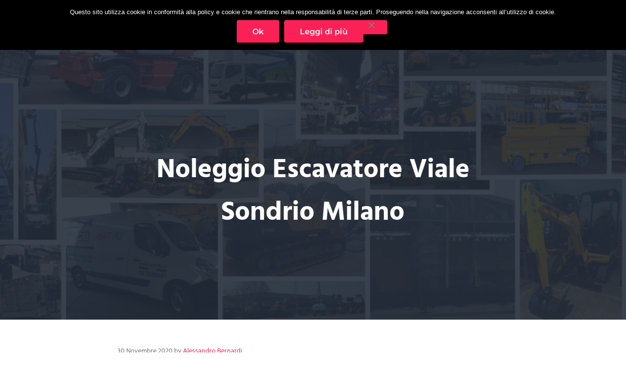

--- FILE ---
content_type: text/html; charset=UTF-8
request_url: https://www.noleggiopiattaformeaereemilano.com/noleggio-escavatore-viale-sondrio-milano/
body_size: 28852
content:
<!DOCTYPE html>
<html lang="it-IT">
<head >
<meta charset="UTF-8" />
<script type="text/javascript">
/* <![CDATA[ */
var gform;gform||(document.addEventListener("gform_main_scripts_loaded",function(){gform.scriptsLoaded=!0}),document.addEventListener("gform/theme/scripts_loaded",function(){gform.themeScriptsLoaded=!0}),window.addEventListener("DOMContentLoaded",function(){gform.domLoaded=!0}),gform={domLoaded:!1,scriptsLoaded:!1,themeScriptsLoaded:!1,isFormEditor:()=>"function"==typeof InitializeEditor,callIfLoaded:function(o){return!(!gform.domLoaded||!gform.scriptsLoaded||!gform.themeScriptsLoaded&&!gform.isFormEditor()||(gform.isFormEditor()&&console.warn("The use of gform.initializeOnLoaded() is deprecated in the form editor context and will be removed in Gravity Forms 3.1."),o(),0))},initializeOnLoaded:function(o){gform.callIfLoaded(o)||(document.addEventListener("gform_main_scripts_loaded",()=>{gform.scriptsLoaded=!0,gform.callIfLoaded(o)}),document.addEventListener("gform/theme/scripts_loaded",()=>{gform.themeScriptsLoaded=!0,gform.callIfLoaded(o)}),window.addEventListener("DOMContentLoaded",()=>{gform.domLoaded=!0,gform.callIfLoaded(o)}))},hooks:{action:{},filter:{}},addAction:function(o,r,e,t){gform.addHook("action",o,r,e,t)},addFilter:function(o,r,e,t){gform.addHook("filter",o,r,e,t)},doAction:function(o){gform.doHook("action",o,arguments)},applyFilters:function(o){return gform.doHook("filter",o,arguments)},removeAction:function(o,r){gform.removeHook("action",o,r)},removeFilter:function(o,r,e){gform.removeHook("filter",o,r,e)},addHook:function(o,r,e,t,n){null==gform.hooks[o][r]&&(gform.hooks[o][r]=[]);var d=gform.hooks[o][r];null==n&&(n=r+"_"+d.length),gform.hooks[o][r].push({tag:n,callable:e,priority:t=null==t?10:t})},doHook:function(r,o,e){var t;if(e=Array.prototype.slice.call(e,1),null!=gform.hooks[r][o]&&((o=gform.hooks[r][o]).sort(function(o,r){return o.priority-r.priority}),o.forEach(function(o){"function"!=typeof(t=o.callable)&&(t=window[t]),"action"==r?t.apply(null,e):e[0]=t.apply(null,e)})),"filter"==r)return e[0]},removeHook:function(o,r,t,n){var e;null!=gform.hooks[o][r]&&(e=(e=gform.hooks[o][r]).filter(function(o,r,e){return!!(null!=n&&n!=o.tag||null!=t&&t!=o.priority)}),gform.hooks[o][r]=e)}});
/* ]]> */
</script>

<meta name="viewport" content="width=device-width, initial-scale=1" />
<meta name='robots' content='index, follow, max-image-preview:large, max-snippet:-1, max-video-preview:-1' />
	<style>img:is([sizes="auto" i], [sizes^="auto," i]) { contain-intrinsic-size: 3000px 1500px }</style>
	
            <script data-no-defer="1" data-ezscrex="false" data-cfasync="false" data-pagespeed-no-defer data-cookieconsent="ignore">
                var ctPublicFunctions = {"_ajax_nonce":"31bf03589a","_rest_nonce":"f803ea6ba2","_ajax_url":"\/wp-admin\/admin-ajax.php","_rest_url":"https:\/\/www.noleggiopiattaformeaereemilano.com\/wp-json\/","data__cookies_type":"native","data__ajax_type":"rest","data__bot_detector_enabled":"0","data__frontend_data_log_enabled":1,"cookiePrefix":"","wprocket_detected":false,"host_url":"www.noleggiopiattaformeaereemilano.com","text__ee_click_to_select":"Click to select the whole data","text__ee_original_email":"The complete one is","text__ee_got_it":"Got it","text__ee_blocked":"Blocked","text__ee_cannot_connect":"Cannot connect","text__ee_cannot_decode":"Can not decode email. Unknown reason","text__ee_email_decoder":"CleanTalk email decoder","text__ee_wait_for_decoding":"The magic is on the way!","text__ee_decoding_process":"Please wait a few seconds while we decode the contact data."}
            </script>
        
            <script data-no-defer="1" data-ezscrex="false" data-cfasync="false" data-pagespeed-no-defer data-cookieconsent="ignore">
                var ctPublic = {"_ajax_nonce":"31bf03589a","settings__forms__check_internal":"0","settings__forms__check_external":"0","settings__forms__force_protection":"0","settings__forms__search_test":"1","settings__forms__wc_add_to_cart":"0","settings__data__bot_detector_enabled":"0","settings__sfw__anti_crawler":0,"blog_home":"https:\/\/www.noleggiopiattaformeaereemilano.com\/","pixel__setting":"0","pixel__enabled":false,"pixel__url":null,"data__email_check_before_post":"1","data__email_check_exist_post":"0","data__cookies_type":"native","data__key_is_ok":true,"data__visible_fields_required":true,"wl_brandname":"Anti-Spam by CleanTalk","wl_brandname_short":"CleanTalk","ct_checkjs_key":1172991810,"emailEncoderPassKey":"8e60dea0f4a07fc108eb575165d3c4cc","bot_detector_forms_excluded":"W10=","advancedCacheExists":false,"varnishCacheExists":false,"wc_ajax_add_to_cart":false}
            </script>
        
	<!-- This site is optimized with the Yoast SEO plugin v26.8 - https://yoast.com/product/yoast-seo-wordpress/ -->
	<title>Noleggio Escavatore Viale Sondrio Milano - NOLEGGIO PIATTAFORME AEREE MILANO</title>
	<meta name="description" content="Noleggio Escavatore Viale Sondrio Milano: ✅ Servizio Noleggio piattaforme aeree Milano, sollevatori telescopici, ragni, camion gru in noleggio" />
	<link rel="canonical" href="https://www.noleggiopiattaformeaereemilano.com/noleggio-escavatore-viale-sondrio-milano/" />
	<meta property="og:locale" content="it_IT" />
	<meta property="og:type" content="article" />
	<meta property="og:title" content="Noleggio Escavatore Viale Sondrio Milano - NOLEGGIO PIATTAFORME AEREE MILANO" />
	<meta property="og:description" content="Noleggio Escavatore Viale Sondrio Milano: ✅ Servizio Noleggio piattaforme aeree Milano, sollevatori telescopici, ragni, camion gru in noleggio" />
	<meta property="og:url" content="https://www.noleggiopiattaformeaereemilano.com/noleggio-escavatore-viale-sondrio-milano/" />
	<meta property="og:site_name" content="NOLEGGIO PIATTAFORME AEREE MILANO" />
	<meta property="article:published_time" content="2020-11-30T08:12:31+00:00" />
	<meta property="og:image" content="https://www.noleggiopiattaformeaereemilano.com/wp-content/uploads/2020/12/piattaforme_aeree_a_Milano7.jpg" />
	<meta property="og:image:width" content="612" />
	<meta property="og:image:height" content="408" />
	<meta property="og:image:type" content="image/jpeg" />
	<meta name="author" content="Alessandro Bernardi" />
	<meta name="twitter:card" content="summary_large_image" />
	<meta name="twitter:label1" content="Scritto da" />
	<meta name="twitter:data1" content="Alessandro Bernardi" />
	<meta name="twitter:label2" content="Tempo di lettura stimato" />
	<meta name="twitter:data2" content="12 minuti" />
	<script type="application/ld+json" class="yoast-schema-graph">{"@context":"https://schema.org","@graph":[{"@type":"Article","@id":"https://www.noleggiopiattaformeaereemilano.com/noleggio-escavatore-viale-sondrio-milano/#article","isPartOf":{"@id":"https://www.noleggiopiattaformeaereemilano.com/noleggio-escavatore-viale-sondrio-milano/"},"author":{"name":"Alessandro Bernardi","@id":"https://www.noleggiopiattaformeaereemilano.com/#/schema/person/b902bce1fca13fcdf035be2651de12bb"},"headline":"Noleggio Escavatore Viale Sondrio Milano","datePublished":"2020-11-30T08:12:31+00:00","mainEntityOfPage":{"@id":"https://www.noleggiopiattaformeaereemilano.com/noleggio-escavatore-viale-sondrio-milano/"},"wordCount":2390,"publisher":{"@id":"https://www.noleggiopiattaformeaereemilano.com/#organization"},"image":{"@id":"https://www.noleggiopiattaformeaereemilano.com/noleggio-escavatore-viale-sondrio-milano/#primaryimage"},"thumbnailUrl":"https://www.noleggiopiattaformeaereemilano.com/wp-content/uploads/2020/12/piattaforme_aeree_a_Milano7.jpg","keywords":["Viale Sondrio Milano"],"articleSection":["Noleggio Escavatore"],"inLanguage":"it-IT"},{"@type":"WebPage","@id":"https://www.noleggiopiattaformeaereemilano.com/noleggio-escavatore-viale-sondrio-milano/","url":"https://www.noleggiopiattaformeaereemilano.com/noleggio-escavatore-viale-sondrio-milano/","name":"Noleggio Escavatore Viale Sondrio Milano - NOLEGGIO PIATTAFORME AEREE MILANO","isPartOf":{"@id":"https://www.noleggiopiattaformeaereemilano.com/#website"},"primaryImageOfPage":{"@id":"https://www.noleggiopiattaformeaereemilano.com/noleggio-escavatore-viale-sondrio-milano/#primaryimage"},"image":{"@id":"https://www.noleggiopiattaformeaereemilano.com/noleggio-escavatore-viale-sondrio-milano/#primaryimage"},"thumbnailUrl":"https://www.noleggiopiattaformeaereemilano.com/wp-content/uploads/2020/12/piattaforme_aeree_a_Milano7.jpg","datePublished":"2020-11-30T08:12:31+00:00","description":"Noleggio Escavatore Viale Sondrio Milano: ✅ Servizio Noleggio piattaforme aeree Milano, sollevatori telescopici, ragni, camion gru in noleggio","breadcrumb":{"@id":"https://www.noleggiopiattaformeaereemilano.com/noleggio-escavatore-viale-sondrio-milano/#breadcrumb"},"inLanguage":"it-IT","potentialAction":[{"@type":"ReadAction","target":["https://www.noleggiopiattaformeaereemilano.com/noleggio-escavatore-viale-sondrio-milano/"]}]},{"@type":"ImageObject","inLanguage":"it-IT","@id":"https://www.noleggiopiattaformeaereemilano.com/noleggio-escavatore-viale-sondrio-milano/#primaryimage","url":"https://www.noleggiopiattaformeaereemilano.com/wp-content/uploads/2020/12/piattaforme_aeree_a_Milano7.jpg","contentUrl":"https://www.noleggiopiattaformeaereemilano.com/wp-content/uploads/2020/12/piattaforme_aeree_a_Milano7.jpg","width":612,"height":408,"caption":"noleggio autoscale Milano"},{"@type":"BreadcrumbList","@id":"https://www.noleggiopiattaformeaereemilano.com/noleggio-escavatore-viale-sondrio-milano/#breadcrumb","itemListElement":[{"@type":"ListItem","position":1,"name":"Home","item":"https://www.noleggiopiattaformeaereemilano.com/"},{"@type":"ListItem","position":2,"name":"Noleggio Escavatore Viale Sondrio Milano"}]},{"@type":"WebSite","@id":"https://www.noleggiopiattaformeaereemilano.com/#website","url":"https://www.noleggiopiattaformeaereemilano.com/","name":"NOLEGGIO PIATTAFORME AEREE MILANO","description":"✅ Servizio Noleggio piattaforme aeree Milano","publisher":{"@id":"https://www.noleggiopiattaformeaereemilano.com/#organization"},"potentialAction":[{"@type":"SearchAction","target":{"@type":"EntryPoint","urlTemplate":"https://www.noleggiopiattaformeaereemilano.com/?s={search_term_string}"},"query-input":{"@type":"PropertyValueSpecification","valueRequired":true,"valueName":"search_term_string"}}],"inLanguage":"it-IT"},{"@type":"Organization","@id":"https://www.noleggiopiattaformeaereemilano.com/#organization","name":"NOLEGGIO PIATTAFORME AEREE MILANO","url":"https://www.noleggiopiattaformeaereemilano.com/","logo":{"@type":"ImageObject","inLanguage":"it-IT","@id":"https://www.noleggiopiattaformeaereemilano.com/#/schema/logo/image/","url":"https://www.noleggiopiattaformeaereemilano.com/wp-content/uploads/2020/11/logo.png","contentUrl":"https://www.noleggiopiattaformeaereemilano.com/wp-content/uploads/2020/11/logo.png","width":600,"height":200,"caption":"NOLEGGIO PIATTAFORME AEREE MILANO"},"image":{"@id":"https://www.noleggiopiattaformeaereemilano.com/#/schema/logo/image/"}},{"@type":"Person","@id":"https://www.noleggiopiattaformeaereemilano.com/#/schema/person/b902bce1fca13fcdf035be2651de12bb","name":"Alessandro Bernardi","image":{"@type":"ImageObject","inLanguage":"it-IT","@id":"https://www.noleggiopiattaformeaereemilano.com/#/schema/person/image/","url":"https://secure.gravatar.com/avatar/142856205bf31362211bfe305b22a83d?s=96&d=mm&r=g","contentUrl":"https://secure.gravatar.com/avatar/142856205bf31362211bfe305b22a83d?s=96&d=mm&r=g","caption":"Alessandro Bernardi"}}]}</script>
	<!-- / Yoast SEO plugin. -->


<link rel='dns-prefetch' href='//www.google.com' />
<link rel='dns-prefetch' href='//maxcdn.bootstrapcdn.com' />
<link rel="alternate" type="application/rss+xml" title="NOLEGGIO PIATTAFORME AEREE MILANO &raquo; Feed" href="https://www.noleggiopiattaformeaereemilano.com/feed/" />
<link rel="alternate" type="application/rss+xml" title="NOLEGGIO PIATTAFORME AEREE MILANO &raquo; Feed dei commenti" href="https://www.noleggiopiattaformeaereemilano.com/comments/feed/" />
<link rel="preload" class="mai-preload" href="https://www.noleggiopiattaformeaereemilano.com/wp-content/fonts/hind/5aU69_a8oxmIdGl4BA.woff2" as="font" type="font/woff2" crossorigin />
<link rel="preload" class="mai-preload" href="https://www.noleggiopiattaformeaereemilano.com/wp-content/fonts/montserrat/JTUHjIg1_i6t8kCHKm4532VJOt5-QNFgpCu173w5aXo.woff2" as="font" type="font/woff2" crossorigin />
<link rel="preload" class="mai-preload" href="" imagesrcset="https://www.noleggiopiattaformeaereemilano.com/wp-content/uploads/2020/11/logo-50x17.png 50w, https://www.noleggiopiattaformeaereemilano.com/wp-content/uploads/2020/11/logo-300x100.png 300w, https://www.noleggiopiattaformeaereemilano.com/wp-content/uploads/2020/11/logo.png 600w" imagesizes="(max-width: 600px) 100vw, 600px" as="image" />
<script type="text/javascript">
/* <![CDATA[ */
window._wpemojiSettings = {"baseUrl":"https:\/\/s.w.org\/images\/core\/emoji\/15.0.3\/72x72\/","ext":".png","svgUrl":"https:\/\/s.w.org\/images\/core\/emoji\/15.0.3\/svg\/","svgExt":".svg","source":{"concatemoji":"https:\/\/www.noleggiopiattaformeaereemilano.com\/wp-includes\/js\/wp-emoji-release.min.js?ver=6.7.4"}};
/*! This file is auto-generated */
!function(i,n){var o,s,e;function c(e){try{var t={supportTests:e,timestamp:(new Date).valueOf()};sessionStorage.setItem(o,JSON.stringify(t))}catch(e){}}function p(e,t,n){e.clearRect(0,0,e.canvas.width,e.canvas.height),e.fillText(t,0,0);var t=new Uint32Array(e.getImageData(0,0,e.canvas.width,e.canvas.height).data),r=(e.clearRect(0,0,e.canvas.width,e.canvas.height),e.fillText(n,0,0),new Uint32Array(e.getImageData(0,0,e.canvas.width,e.canvas.height).data));return t.every(function(e,t){return e===r[t]})}function u(e,t,n){switch(t){case"flag":return n(e,"\ud83c\udff3\ufe0f\u200d\u26a7\ufe0f","\ud83c\udff3\ufe0f\u200b\u26a7\ufe0f")?!1:!n(e,"\ud83c\uddfa\ud83c\uddf3","\ud83c\uddfa\u200b\ud83c\uddf3")&&!n(e,"\ud83c\udff4\udb40\udc67\udb40\udc62\udb40\udc65\udb40\udc6e\udb40\udc67\udb40\udc7f","\ud83c\udff4\u200b\udb40\udc67\u200b\udb40\udc62\u200b\udb40\udc65\u200b\udb40\udc6e\u200b\udb40\udc67\u200b\udb40\udc7f");case"emoji":return!n(e,"\ud83d\udc26\u200d\u2b1b","\ud83d\udc26\u200b\u2b1b")}return!1}function f(e,t,n){var r="undefined"!=typeof WorkerGlobalScope&&self instanceof WorkerGlobalScope?new OffscreenCanvas(300,150):i.createElement("canvas"),a=r.getContext("2d",{willReadFrequently:!0}),o=(a.textBaseline="top",a.font="600 32px Arial",{});return e.forEach(function(e){o[e]=t(a,e,n)}),o}function t(e){var t=i.createElement("script");t.src=e,t.defer=!0,i.head.appendChild(t)}"undefined"!=typeof Promise&&(o="wpEmojiSettingsSupports",s=["flag","emoji"],n.supports={everything:!0,everythingExceptFlag:!0},e=new Promise(function(e){i.addEventListener("DOMContentLoaded",e,{once:!0})}),new Promise(function(t){var n=function(){try{var e=JSON.parse(sessionStorage.getItem(o));if("object"==typeof e&&"number"==typeof e.timestamp&&(new Date).valueOf()<e.timestamp+604800&&"object"==typeof e.supportTests)return e.supportTests}catch(e){}return null}();if(!n){if("undefined"!=typeof Worker&&"undefined"!=typeof OffscreenCanvas&&"undefined"!=typeof URL&&URL.createObjectURL&&"undefined"!=typeof Blob)try{var e="postMessage("+f.toString()+"("+[JSON.stringify(s),u.toString(),p.toString()].join(",")+"));",r=new Blob([e],{type:"text/javascript"}),a=new Worker(URL.createObjectURL(r),{name:"wpTestEmojiSupports"});return void(a.onmessage=function(e){c(n=e.data),a.terminate(),t(n)})}catch(e){}c(n=f(s,u,p))}t(n)}).then(function(e){for(var t in e)n.supports[t]=e[t],n.supports.everything=n.supports.everything&&n.supports[t],"flag"!==t&&(n.supports.everythingExceptFlag=n.supports.everythingExceptFlag&&n.supports[t]);n.supports.everythingExceptFlag=n.supports.everythingExceptFlag&&!n.supports.flag,n.DOMReady=!1,n.readyCallback=function(){n.DOMReady=!0}}).then(function(){return e}).then(function(){var e;n.supports.everything||(n.readyCallback(),(e=n.source||{}).concatemoji?t(e.concatemoji):e.wpemoji&&e.twemoji&&(t(e.twemoji),t(e.wpemoji)))}))}((window,document),window._wpemojiSettings);
/* ]]> */
</script>
<link rel='stylesheet' id='atomic-blocks-fontawesome-css' href='https://www.noleggiopiattaformeaereemilano.com/wp-content/plugins/atomic-blocks/dist/assets/fontawesome/css/all.min.css?ver=1606727939' type='text/css' media='all' />
<style id='wp-emoji-styles-inline-css' type='text/css'>

	img.wp-smiley, img.emoji {
		display: inline !important;
		border: none !important;
		box-shadow: none !important;
		height: 1em !important;
		width: 1em !important;
		margin: 0 0.07em !important;
		vertical-align: -0.1em !important;
		background: none !important;
		padding: 0 !important;
	}
</style>
<link rel='stylesheet' id='wp-block-library-css' href='https://www.noleggiopiattaformeaereemilano.com/wp-includes/css/dist/block-library/style.min.css?ver=6.7.4' type='text/css' media='all' />
<link rel='stylesheet' id='atomic-blocks-style-css-css' href='https://www.noleggiopiattaformeaereemilano.com/wp-content/plugins/atomic-blocks/dist/blocks.style.build.css?ver=1606727939' type='text/css' media='all' />
<style id='classic-theme-styles-inline-css' type='text/css'>
/*! This file is auto-generated */
.wp-block-button__link{color:#fff;background-color:#32373c;border-radius:9999px;box-shadow:none;text-decoration:none;padding:calc(.667em + 2px) calc(1.333em + 2px);font-size:1.125em}.wp-block-file__button{background:#32373c;color:#fff;text-decoration:none}
</style>
<style id='global-styles-inline-css' type='text/css'>
:root{--wp--preset--aspect-ratio--square: 1;--wp--preset--aspect-ratio--4-3: 4/3;--wp--preset--aspect-ratio--3-4: 3/4;--wp--preset--aspect-ratio--3-2: 3/2;--wp--preset--aspect-ratio--2-3: 2/3;--wp--preset--aspect-ratio--16-9: 16/9;--wp--preset--aspect-ratio--9-16: 9/16;--wp--preset--color--black: #000000;--wp--preset--color--cyan-bluish-gray: #abb8c3;--wp--preset--color--white: #ffffff;--wp--preset--color--pale-pink: #f78da7;--wp--preset--color--vivid-red: #cf2e2e;--wp--preset--color--luminous-vivid-orange: #ff6900;--wp--preset--color--luminous-vivid-amber: #fcb900;--wp--preset--color--light-green-cyan: #7bdcb5;--wp--preset--color--vivid-green-cyan: #00d084;--wp--preset--color--pale-cyan-blue: #8ed1fc;--wp--preset--color--vivid-cyan-blue: #0693e3;--wp--preset--color--vivid-purple: #9b51e0;--wp--preset--gradient--vivid-cyan-blue-to-vivid-purple: linear-gradient(135deg,rgba(6,147,227,1) 0%,rgb(155,81,224) 100%);--wp--preset--gradient--light-green-cyan-to-vivid-green-cyan: linear-gradient(135deg,rgb(122,220,180) 0%,rgb(0,208,130) 100%);--wp--preset--gradient--luminous-vivid-amber-to-luminous-vivid-orange: linear-gradient(135deg,rgba(252,185,0,1) 0%,rgba(255,105,0,1) 100%);--wp--preset--gradient--luminous-vivid-orange-to-vivid-red: linear-gradient(135deg,rgba(255,105,0,1) 0%,rgb(207,46,46) 100%);--wp--preset--gradient--very-light-gray-to-cyan-bluish-gray: linear-gradient(135deg,rgb(238,238,238) 0%,rgb(169,184,195) 100%);--wp--preset--gradient--cool-to-warm-spectrum: linear-gradient(135deg,rgb(74,234,220) 0%,rgb(151,120,209) 20%,rgb(207,42,186) 40%,rgb(238,44,130) 60%,rgb(251,105,98) 80%,rgb(254,248,76) 100%);--wp--preset--gradient--blush-light-purple: linear-gradient(135deg,rgb(255,206,236) 0%,rgb(152,150,240) 100%);--wp--preset--gradient--blush-bordeaux: linear-gradient(135deg,rgb(254,205,165) 0%,rgb(254,45,45) 50%,rgb(107,0,62) 100%);--wp--preset--gradient--luminous-dusk: linear-gradient(135deg,rgb(255,203,112) 0%,rgb(199,81,192) 50%,rgb(65,88,208) 100%);--wp--preset--gradient--pale-ocean: linear-gradient(135deg,rgb(255,245,203) 0%,rgb(182,227,212) 50%,rgb(51,167,181) 100%);--wp--preset--gradient--electric-grass: linear-gradient(135deg,rgb(202,248,128) 0%,rgb(113,206,126) 100%);--wp--preset--gradient--midnight: linear-gradient(135deg,rgb(2,3,129) 0%,rgb(40,116,252) 100%);--wp--preset--font-size--small: 13px;--wp--preset--font-size--medium: 20px;--wp--preset--font-size--large: 36px;--wp--preset--font-size--x-large: 42px;--wp--preset--spacing--20: 0.44rem;--wp--preset--spacing--30: 0.67rem;--wp--preset--spacing--40: 1rem;--wp--preset--spacing--50: 1.5rem;--wp--preset--spacing--60: 2.25rem;--wp--preset--spacing--70: 3.38rem;--wp--preset--spacing--80: 5.06rem;--wp--preset--shadow--natural: 6px 6px 9px rgba(0, 0, 0, 0.2);--wp--preset--shadow--deep: 12px 12px 50px rgba(0, 0, 0, 0.4);--wp--preset--shadow--sharp: 6px 6px 0px rgba(0, 0, 0, 0.2);--wp--preset--shadow--outlined: 6px 6px 0px -3px rgba(255, 255, 255, 1), 6px 6px rgba(0, 0, 0, 1);--wp--preset--shadow--crisp: 6px 6px 0px rgba(0, 0, 0, 1);}:where(.is-layout-flex){gap: 0.5em;}:where(.is-layout-grid){gap: 0.5em;}body .is-layout-flex{display: flex;}.is-layout-flex{flex-wrap: wrap;align-items: center;}.is-layout-flex > :is(*, div){margin: 0;}body .is-layout-grid{display: grid;}.is-layout-grid > :is(*, div){margin: 0;}:where(.wp-block-columns.is-layout-flex){gap: 2em;}:where(.wp-block-columns.is-layout-grid){gap: 2em;}:where(.wp-block-post-template.is-layout-flex){gap: 1.25em;}:where(.wp-block-post-template.is-layout-grid){gap: 1.25em;}.has-black-color{color: var(--wp--preset--color--black) !important;}.has-cyan-bluish-gray-color{color: var(--wp--preset--color--cyan-bluish-gray) !important;}.has-white-color{color: var(--wp--preset--color--white) !important;}.has-pale-pink-color{color: var(--wp--preset--color--pale-pink) !important;}.has-vivid-red-color{color: var(--wp--preset--color--vivid-red) !important;}.has-luminous-vivid-orange-color{color: var(--wp--preset--color--luminous-vivid-orange) !important;}.has-luminous-vivid-amber-color{color: var(--wp--preset--color--luminous-vivid-amber) !important;}.has-light-green-cyan-color{color: var(--wp--preset--color--light-green-cyan) !important;}.has-vivid-green-cyan-color{color: var(--wp--preset--color--vivid-green-cyan) !important;}.has-pale-cyan-blue-color{color: var(--wp--preset--color--pale-cyan-blue) !important;}.has-vivid-cyan-blue-color{color: var(--wp--preset--color--vivid-cyan-blue) !important;}.has-vivid-purple-color{color: var(--wp--preset--color--vivid-purple) !important;}.has-black-background-color{background-color: var(--wp--preset--color--black) !important;}.has-cyan-bluish-gray-background-color{background-color: var(--wp--preset--color--cyan-bluish-gray) !important;}.has-white-background-color{background-color: var(--wp--preset--color--white) !important;}.has-pale-pink-background-color{background-color: var(--wp--preset--color--pale-pink) !important;}.has-vivid-red-background-color{background-color: var(--wp--preset--color--vivid-red) !important;}.has-luminous-vivid-orange-background-color{background-color: var(--wp--preset--color--luminous-vivid-orange) !important;}.has-luminous-vivid-amber-background-color{background-color: var(--wp--preset--color--luminous-vivid-amber) !important;}.has-light-green-cyan-background-color{background-color: var(--wp--preset--color--light-green-cyan) !important;}.has-vivid-green-cyan-background-color{background-color: var(--wp--preset--color--vivid-green-cyan) !important;}.has-pale-cyan-blue-background-color{background-color: var(--wp--preset--color--pale-cyan-blue) !important;}.has-vivid-cyan-blue-background-color{background-color: var(--wp--preset--color--vivid-cyan-blue) !important;}.has-vivid-purple-background-color{background-color: var(--wp--preset--color--vivid-purple) !important;}.has-black-border-color{border-color: var(--wp--preset--color--black) !important;}.has-cyan-bluish-gray-border-color{border-color: var(--wp--preset--color--cyan-bluish-gray) !important;}.has-white-border-color{border-color: var(--wp--preset--color--white) !important;}.has-pale-pink-border-color{border-color: var(--wp--preset--color--pale-pink) !important;}.has-vivid-red-border-color{border-color: var(--wp--preset--color--vivid-red) !important;}.has-luminous-vivid-orange-border-color{border-color: var(--wp--preset--color--luminous-vivid-orange) !important;}.has-luminous-vivid-amber-border-color{border-color: var(--wp--preset--color--luminous-vivid-amber) !important;}.has-light-green-cyan-border-color{border-color: var(--wp--preset--color--light-green-cyan) !important;}.has-vivid-green-cyan-border-color{border-color: var(--wp--preset--color--vivid-green-cyan) !important;}.has-pale-cyan-blue-border-color{border-color: var(--wp--preset--color--pale-cyan-blue) !important;}.has-vivid-cyan-blue-border-color{border-color: var(--wp--preset--color--vivid-cyan-blue) !important;}.has-vivid-purple-border-color{border-color: var(--wp--preset--color--vivid-purple) !important;}.has-vivid-cyan-blue-to-vivid-purple-gradient-background{background: var(--wp--preset--gradient--vivid-cyan-blue-to-vivid-purple) !important;}.has-light-green-cyan-to-vivid-green-cyan-gradient-background{background: var(--wp--preset--gradient--light-green-cyan-to-vivid-green-cyan) !important;}.has-luminous-vivid-amber-to-luminous-vivid-orange-gradient-background{background: var(--wp--preset--gradient--luminous-vivid-amber-to-luminous-vivid-orange) !important;}.has-luminous-vivid-orange-to-vivid-red-gradient-background{background: var(--wp--preset--gradient--luminous-vivid-orange-to-vivid-red) !important;}.has-very-light-gray-to-cyan-bluish-gray-gradient-background{background: var(--wp--preset--gradient--very-light-gray-to-cyan-bluish-gray) !important;}.has-cool-to-warm-spectrum-gradient-background{background: var(--wp--preset--gradient--cool-to-warm-spectrum) !important;}.has-blush-light-purple-gradient-background{background: var(--wp--preset--gradient--blush-light-purple) !important;}.has-blush-bordeaux-gradient-background{background: var(--wp--preset--gradient--blush-bordeaux) !important;}.has-luminous-dusk-gradient-background{background: var(--wp--preset--gradient--luminous-dusk) !important;}.has-pale-ocean-gradient-background{background: var(--wp--preset--gradient--pale-ocean) !important;}.has-electric-grass-gradient-background{background: var(--wp--preset--gradient--electric-grass) !important;}.has-midnight-gradient-background{background: var(--wp--preset--gradient--midnight) !important;}.has-small-font-size{font-size: var(--wp--preset--font-size--small) !important;}.has-medium-font-size{font-size: var(--wp--preset--font-size--medium) !important;}.has-large-font-size{font-size: var(--wp--preset--font-size--large) !important;}.has-x-large-font-size{font-size: var(--wp--preset--font-size--x-large) !important;}
:where(.wp-block-post-template.is-layout-flex){gap: 1.25em;}:where(.wp-block-post-template.is-layout-grid){gap: 1.25em;}
:where(.wp-block-columns.is-layout-flex){gap: 2em;}:where(.wp-block-columns.is-layout-grid){gap: 2em;}
:root :where(.wp-block-pullquote){font-size: 1.5em;line-height: 1.6;}
</style>
<link rel='stylesheet' id='cleantalk-public-css-css' href='https://www.noleggiopiattaformeaereemilano.com/wp-content/plugins/cleantalk-spam-protect/css/cleantalk-public.min.css?ver=6.70.1_1766167645' type='text/css' media='all' />
<link rel='stylesheet' id='cleantalk-email-decoder-css-css' href='https://www.noleggiopiattaformeaereemilano.com/wp-content/plugins/cleantalk-spam-protect/css/cleantalk-email-decoder.min.css?ver=6.70.1_1766167645' type='text/css' media='all' />
<link rel='stylesheet' id='cookie-notice-front-css' href='https://www.noleggiopiattaformeaereemilano.com/wp-content/plugins/cookie-notice/css/front.min.css?ver=2.5.11' type='text/css' media='all' />
<link rel='stylesheet' id='font-awesome-css' href='//maxcdn.bootstrapcdn.com/font-awesome/4.7.0/css/font-awesome.min.css?ver=6.7.4' type='text/css' media='all' />
<link rel='stylesheet' id='lcb-css-movement-css' href='https://www.noleggiopiattaformeaereemilano.com/wp-content/plugins/lead-call-buttons/css/movement.css?ver=6.7.4' type='text/css' media='all' />
<link rel='stylesheet' id='lcb-css-main-css' href='https://www.noleggiopiattaformeaereemilano.com/wp-content/plugins/lead-call-buttons/css/plugin-main.css?ver=6.7.4' type='text/css' media='all' />
<link rel='stylesheet' id='mai-engine-main-css' href='https://www.noleggiopiattaformeaereemilano.com/wp-content/plugins/mai-engine/assets/css/main.min.css?ver=2.36.0.33120250900' type='text/css' media='all' />
<link rel='stylesheet' id='mai-engine-header-css' href='https://www.noleggiopiattaformeaereemilano.com/wp-content/plugins/mai-engine/assets/css/header.min.css?ver=2.36.0.33120250900' type='text/css' media='all' />
<link rel='stylesheet' id='mai-engine-page-header-css' href='https://www.noleggiopiattaformeaereemilano.com/wp-content/plugins/mai-engine/assets/css/page-header.min.css?ver=2.36.0.33120250900' type='text/css' media='all' />
<link rel='stylesheet' id='mai-engine-blocks-css' href='https://www.noleggiopiattaformeaereemilano.com/wp-content/plugins/mai-engine/assets/css/blocks.min.css?ver=2.36.0.33120250900' type='text/css' media='all' />
<link rel='stylesheet' id='mai-engine-utilities-css' href='https://www.noleggiopiattaformeaereemilano.com/wp-content/plugins/mai-engine/assets/css/utilities.min.css?ver=2.36.0.33120250900' type='text/css' media='all' />
<link rel='stylesheet' id='mai-engine-theme-css' href='https://www.noleggiopiattaformeaereemilano.com/wp-content/plugins/mai-engine/assets/css/themes/success.min.css?ver=2.36.0.33120250900' type='text/css' media='all' />
<link rel='stylesheet' id='mai-engine-desktop-css' href='https://www.noleggiopiattaformeaereemilano.com/wp-content/plugins/mai-engine/assets/css/desktop.min.css?ver=2.36.0.33120250900' type='text/css' media='only screen and (min-width:1000px)' />
<link rel='stylesheet' id='mai-engine-atomic-blocks-css' href='https://www.noleggiopiattaformeaereemilano.com/wp-content/plugins/mai-engine/assets/css/atomic-blocks.min.css?ver=2.36.0.33120250900' type='text/css' media='all' />
<link rel='stylesheet' id='mai-success-css' href='https://www.noleggiopiattaformeaereemilano.com/wp-content/themes/mai-success/style.css?ver=2.0.1.113020200921' type='text/css' media='all' />
<link rel='stylesheet' id='arpw-style-css' href='https://www.noleggiopiattaformeaereemilano.com/wp-content/plugins/advanced-random-posts-widget/assets/css/arpw-frontend.css?ver=6.7.4' type='text/css' media='all' />
<link rel='stylesheet' id='gform_basic-css' href='https://www.noleggiopiattaformeaereemilano.com/wp-content/plugins/gravityforms/assets/css/dist/basic.min.css?ver=2.9.25' type='text/css' media='all' />
<link rel='stylesheet' id='gform_theme_components-css' href='https://www.noleggiopiattaformeaereemilano.com/wp-content/plugins/gravityforms/assets/css/dist/theme-components.min.css?ver=2.9.25' type='text/css' media='all' />
<link rel='stylesheet' id='gform_theme-css' href='https://www.noleggiopiattaformeaereemilano.com/wp-content/plugins/gravityforms/assets/css/dist/theme.min.css?ver=2.9.25' type='text/css' media='all' />
<link rel='stylesheet' id='wpgdprc-front-css-css' href='https://www.noleggiopiattaformeaereemilano.com/wp-content/plugins/wp-gdpr-compliance/Assets/css/front.css?ver=1706551627' type='text/css' media='all' />
<style id='wpgdprc-front-css-inline-css' type='text/css'>
:root{--wp-gdpr--bar--background-color: #000000;--wp-gdpr--bar--color: #ffffff;--wp-gdpr--button--background-color: #000000;--wp-gdpr--button--background-color--darken: #000000;--wp-gdpr--button--color: #ffffff;}
</style>
<script type="text/javascript" src="https://www.noleggiopiattaformeaereemilano.com/wp-includes/js/jquery/jquery.min.js?ver=3.7.1" id="jquery-core-js"></script>
<script type="text/javascript" src="https://www.noleggiopiattaformeaereemilano.com/wp-content/plugins/lead-call-buttons/js/movement.js?ver=6.7.4" id="lead_call_button_movement_script-js"></script>
<script type="text/javascript" src="https://www.noleggiopiattaformeaereemilano.com/wp-content/plugins/lead-call-buttons/js/script.js?ver=6.7.4" id="lead_call_button_script-js"></script>
<script type="text/javascript" src="https://www.noleggiopiattaformeaereemilano.com/wp-content/plugins/cleantalk-spam-protect/js/apbct-public-bundle_gathering.min.js?ver=6.70.1_1766167645" id="apbct-public-bundle_gathering.min-js-js"></script>
<script type="text/javascript" id="cookie-notice-front-js-before">
/* <![CDATA[ */
var cnArgs = {"ajaxUrl":"https:\/\/www.noleggiopiattaformeaereemilano.com\/wp-admin\/admin-ajax.php","nonce":"c6125fc837","hideEffect":"fade","position":"top","onScroll":false,"onScrollOffset":100,"onClick":false,"cookieName":"cookie_notice_accepted","cookieTime":2592000,"cookieTimeRejected":2592000,"globalCookie":false,"redirection":false,"cache":false,"revokeCookies":false,"revokeCookiesOpt":"automatic"};
/* ]]> */
</script>
<script type="text/javascript" src="https://www.noleggiopiattaformeaereemilano.com/wp-content/plugins/cookie-notice/js/front.min.js?ver=2.5.11" id="cookie-notice-front-js"></script>
<script type="text/javascript" defer='defer' src="https://www.noleggiopiattaformeaereemilano.com/wp-content/plugins/gravityforms/js/jquery.json.min.js?ver=2.9.25" id="gform_json-js"></script>
<script type="text/javascript" id="gform_gravityforms-js-extra">
/* <![CDATA[ */
var gf_global = {"gf_currency_config":{"name":"Euro","symbol_left":"","symbol_right":"&#8364;","symbol_padding":" ","thousand_separator":".","decimal_separator":",","decimals":2,"code":"EUR"},"base_url":"https:\/\/www.noleggiopiattaformeaereemilano.com\/wp-content\/plugins\/gravityforms","number_formats":[],"spinnerUrl":"https:\/\/www.noleggiopiattaformeaereemilano.com\/wp-content\/plugins\/gravityforms\/images\/spinner.svg","version_hash":"efcd2efc30673033854f418c631423be","strings":{"newRowAdded":"\u00c8 stata aggiunta una nuova riga.","rowRemoved":"La riga \u00e8 stata rimossa","formSaved":"Il modulo \u00e8 stato salvato. Il contenuto include il link per tornare a completare il modulo."}};
var gform_i18n = {"datepicker":{"days":{"monday":"Lun","tuesday":"Mar","wednesday":"Mer","thursday":"Gio","friday":"Ven","saturday":"Sab","sunday":"Dom"},"months":{"january":"Gennaio","february":"Febbraio","march":"Marzo","april":"Aprile","may":"Maggio","june":"Giugno","july":"Luglio","august":"Agosto","september":"Settembre","october":"Ottobre","november":"Novembre","december":"Dicembre"},"firstDay":1,"iconText":"Seleziona la data"}};
var gf_legacy_multi = {"1":""};
var gform_gravityforms = {"strings":{"invalid_file_extension":"Questo tipo di file non \u00e8 consentito. Deve avere uno dei seguenti formati:","delete_file":"Elimina questo file","in_progress":"in lavorazione","file_exceeds_limit":"La dimensione del file supera i limiti","illegal_extension":"Questo tipo di file non \u00e8 consentito.","max_reached":"Numero massimo di file raggiunto","unknown_error":"C\u2019\u00e8 stato un problema durante il salvataggio del file sul server","currently_uploading":"Aspetta che il caricamento sia completato","cancel":"Annulla","cancel_upload":"Annulla questo caricamento","cancelled":"Annullato","error":"Errore","message":"Messaggio"},"vars":{"images_url":"https:\/\/www.noleggiopiattaformeaereemilano.com\/wp-content\/plugins\/gravityforms\/images"}};
/* ]]> */
</script>
<script type="text/javascript" defer='defer' src="https://www.noleggiopiattaformeaereemilano.com/wp-content/plugins/gravityforms/js/gravityforms.min.js?ver=2.9.25" id="gform_gravityforms-js"></script>
<script type="text/javascript" defer='defer' src="https://www.google.com/recaptcha/api.js?hl=it&amp;ver=6.7.4#038;render=explicit" id="gform_recaptcha-js"></script>
<script type="text/javascript" defer='defer' src="https://www.noleggiopiattaformeaereemilano.com/wp-content/plugins/gravityforms/assets/js/dist/utils.min.js?ver=48a3755090e76a154853db28fc254681" id="gform_gravityforms_utils-js"></script>
<script type="text/javascript" id="wpgdprc-front-js-js-extra">
/* <![CDATA[ */
var wpgdprcFront = {"ajaxUrl":"https:\/\/www.noleggiopiattaformeaereemilano.com\/wp-admin\/admin-ajax.php","ajaxNonce":"053f1014ad","ajaxArg":"security","pluginPrefix":"wpgdprc","blogId":"1","isMultiSite":"","locale":"it_IT","showSignUpModal":"","showFormModal":"","cookieName":"wpgdprc-consent","consentVersion":"","path":"\/","prefix":"wpgdprc"};
/* ]]> */
</script>
<script type="text/javascript" src="https://www.noleggiopiattaformeaereemilano.com/wp-content/plugins/wp-gdpr-compliance/Assets/js/front.min.js?ver=1706551627" id="wpgdprc-front-js-js"></script>
<link rel="https://api.w.org/" href="https://www.noleggiopiattaformeaereemilano.com/wp-json/" /><link rel="alternate" title="JSON" type="application/json" href="https://www.noleggiopiattaformeaereemilano.com/wp-json/wp/v2/posts/5312" /><link rel="EditURI" type="application/rsd+xml" title="RSD" href="https://www.noleggiopiattaformeaereemilano.com/xmlrpc.php?rsd" />
<meta name="generator" content="WordPress 6.7.4" />
<link rel='shortlink' href='https://www.noleggiopiattaformeaereemilano.com/?p=5312' />
<link rel="alternate" title="oEmbed (JSON)" type="application/json+oembed" href="https://www.noleggiopiattaformeaereemilano.com/wp-json/oembed/1.0/embed?url=https%3A%2F%2Fwww.noleggiopiattaformeaereemilano.com%2Fnoleggio-escavatore-viale-sondrio-milano%2F" />
<link rel="alternate" title="oEmbed (XML)" type="text/xml+oembed" href="https://www.noleggiopiattaformeaereemilano.com/wp-json/oembed/1.0/embed?url=https%3A%2F%2Fwww.noleggiopiattaformeaereemilano.com%2Fnoleggio-escavatore-viale-sondrio-milano%2F&#038;format=xml" />
		<meta name="abstract" content="✅ Servizio Noleggio piattaforme aeree Milano, sollevatori telescopici, ragni, camion gru in noleggio e piattaforme per il sollevamento in quota di persone">
		<meta name="author" content="webcreator">
		<meta name="classification" content="Blog">
		<meta name="copyright" content="Copyright NOLEGGIO PIATTAFORME AEREE MILANO - All rights Reserved.">
		<meta name="designer" content="StudioPress">
		<meta name="distribution" content="Global">
		<meta name="language" content="it-IT">
		<meta name="publisher" content="NOLEGGIO PIATTAFORME AEREE MILANO">
		<meta name="rating" content="General">
		<meta name="resource-type" content="Document">
		<meta name="revisit-after" content="3">
		<meta name="subject" content="Blog">
		<meta name="template" content="Twenty Seventeen">
		<script src='https://kit.fontawesome.com/a076d05399.js'></script>

<script>
  (function(i,s,o,g,r,a,m){i['GoogleAnalyticsObject']=r;i[r]=i[r]||function(){
  (i[r].q=i[r].q||[]).push(arguments)},i[r].l=1*new Date();a=s.createElement(o),
  m=s.getElementsByTagName(o)[0];a.async=1;a.src=g;m.parentNode.insertBefore(a,m)
  })(window,document,'script','https://www.google-analytics.com/analytics.js','ga');

  ga('create', 'UA-177416869-34', 'auto');
  ga('send', 'pageview');

</script>

<meta name="DC.coverage" content="Italy" />
<meta name="DC.description" content="NOLEGGIO PIATTAFORME AEREE MILANO" />
<meta name="DC.format" content="text/html" />
<meta name="DC.identifier" content="https://www.noleggiopiattaformeaereemilano.com" />
<meta name="DC.publisher" content="noleggiopiattaformeaereemilano.com" />
<meta name="DC.title" content="NOLEGGIO PIATTAFORME AEREE MILANO" />
<meta name="DC.type" content="Text" />
			<style type="text/css">
							</style>		
		<link rel="icon" href="https://www.noleggiopiattaformeaereemilano.com/wp-content/uploads/2020/11/cropped-Icona-Siti-32x32.jpg" sizes="32x32" />
<link rel="icon" href="https://www.noleggiopiattaformeaereemilano.com/wp-content/uploads/2020/11/cropped-Icona-Siti-192x192.jpg" sizes="192x192" />
<link rel="apple-touch-icon" href="https://www.noleggiopiattaformeaereemilano.com/wp-content/uploads/2020/11/cropped-Icona-Siti-180x180.jpg" />
<meta name="msapplication-TileImage" content="https://www.noleggiopiattaformeaereemilano.com/wp-content/uploads/2020/11/cropped-Icona-Siti-270x270.jpg" />
<style id="mai-inline-styles">.header-stuck,:root{--custom-logo-width:120px;}:root{--breakpoint-xs:400px;--breakpoint-sm:600px;--breakpoint-md:800px;--breakpoint-lg:1000px;--breakpoint-xl:1200px;--title-area-padding-mobile:16px;--header-shrink-offset:60px;--body-font-family:Hind;--body-font-weight:400;--body-font-weight-bold:700;--heading-font-family:Montserrat;--heading-font-weight:600;--heading-font-weight-light:600;--alt-font-family:unset;--alt-font-weight:400;--color-black:#000000;--color-white:#ffffff;--color-header:#232c39;--color-background:#ffffff;--color-alt:#f6f7f8;--color-body:#6c747d;--color-heading:#232c39;--color-link:#fb2056;--color-link-light:#fb4673;--color-link-dark:#e1053c;--color-primary:#fb2056;--color-primary-light:#fb4673;--color-primary-dark:#e1053c;--color-secondary:#8693a6;--color-secondary-light:#9ea8b7;--color-secondary-dark:#6a7990;--button-color:var(--color-white);--button-secondary-color:var(--color-white);--page-header-background:#232c39;--page-header-overlay-opacity:0.9;--page-header-padding-top:10vw;--page-header-padding-bottom:10vw;--page-header-inner-max-width:var(--breakpoint-md);--page-header-justify-content:center;--page-header-text-align:center;}.header-right{--menu-justify-content:flex-end;}.has-black-color{color:var(--color-black) !important;--body-color:var(--color-black);--heading-color:var(--color-black);--caption-color:var(--color-black);--cite-color:var(--color-black);}.has-black-background-color{background-color:var(--color-black) !important;}.has-white-color{color:var(--color-white) !important;--body-color:var(--color-white);--heading-color:var(--color-white);--caption-color:var(--color-white);--cite-color:var(--color-white);}.has-white-background-color{background-color:var(--color-white) !important;}.has-header-color{color:var(--color-header) !important;--body-color:var(--color-header);--heading-color:var(--color-header);--caption-color:var(--color-header);--cite-color:var(--color-header);}.has-header-background-color{background-color:var(--color-header) !important;}.has-background-color{color:var(--color-background) !important;--body-color:var(--color-background);--heading-color:var(--color-background);--caption-color:var(--color-background);--cite-color:var(--color-background);}.has-background-background-color{background-color:var(--color-background) !important;}.has-alt-color{color:var(--color-alt) !important;--body-color:var(--color-alt);--heading-color:var(--color-alt);--caption-color:var(--color-alt);--cite-color:var(--color-alt);}.has-alt-background-color{background-color:var(--color-alt) !important;}.has-body-color{color:var(--color-body) !important;--body-color:var(--color-body);--heading-color:var(--color-body);--caption-color:var(--color-body);--cite-color:var(--color-body);}.has-body-background-color{background-color:var(--color-body) !important;}.has-heading-color{color:var(--color-heading) !important;--body-color:var(--color-heading);--heading-color:var(--color-heading);--caption-color:var(--color-heading);--cite-color:var(--color-heading);}.has-heading-background-color{background-color:var(--color-heading) !important;}.has-links-color{color:var(--color-link) !important;--body-color:var(--color-link);--heading-color:var(--color-link);--caption-color:var(--color-link);--cite-color:var(--color-link);}.has-links-background-color{background-color:var(--color-link) !important;}.has-primary-color{color:var(--color-primary) !important;--body-color:var(--color-primary);--heading-color:var(--color-primary);--caption-color:var(--color-primary);--cite-color:var(--color-primary);}.has-primary-background-color{background-color:var(--color-primary) !important;}.has-secondary-color{color:var(--color-secondary) !important;--body-color:var(--color-secondary);--heading-color:var(--color-secondary);--caption-color:var(--color-secondary);--cite-color:var(--color-secondary);}.has-secondary-background-color{background-color:var(--color-secondary) !important;}@media (min-width: 1000px){:root{--custom-logo-width:180px;--title-area-padding-desktop:36px;}}/* devanagari */
@font-face {
  font-family: 'Hind';
  font-style: normal;
  font-weight: 400;
  font-display: swap;
  src: url(https://www.noleggiopiattaformeaereemilano.com/wp-content/fonts/hind/5aU69_a8oxmIdGh4BCOz.woff2) format('woff2');
  unicode-range: U+0900-097F, U+1CD0-1CF9, U+200C-200D, U+20A8, U+20B9, U+20F0, U+25CC, U+A830-A839, U+A8E0-A8FF, U+11B00-11B09;
}
/* latin-ext */
@font-face {
  font-family: 'Hind';
  font-style: normal;
  font-weight: 400;
  font-display: swap;
  src: url(https://www.noleggiopiattaformeaereemilano.com/wp-content/fonts/hind/5aU69_a8oxmIdGd4BCOz.woff2) format('woff2');
  unicode-range: U+0100-02BA, U+02BD-02C5, U+02C7-02CC, U+02CE-02D7, U+02DD-02FF, U+0304, U+0308, U+0329, U+1D00-1DBF, U+1E00-1E9F, U+1EF2-1EFF, U+2020, U+20A0-20AB, U+20AD-20C0, U+2113, U+2C60-2C7F, U+A720-A7FF;
}
/* latin */
@font-face {
  font-family: 'Hind';
  font-style: normal;
  font-weight: 400;
  font-display: swap;
  src: url(https://www.noleggiopiattaformeaereemilano.com/wp-content/fonts/hind/5aU69_a8oxmIdGl4BA.woff2) format('woff2');
  unicode-range: U+0000-00FF, U+0131, U+0152-0153, U+02BB-02BC, U+02C6, U+02DA, U+02DC, U+0304, U+0308, U+0329, U+2000-206F, U+20AC, U+2122, U+2191, U+2193, U+2212, U+2215, U+FEFF, U+FFFD;
}
/* devanagari */
@font-face {
  font-family: 'Hind';
  font-style: normal;
  font-weight: 700;
  font-display: swap;
  src: url(https://www.noleggiopiattaformeaereemilano.com/wp-content/fonts/hind/5aU19_a8oxmIfNJdER2SjQpf.woff2) format('woff2');
  unicode-range: U+0900-097F, U+1CD0-1CF9, U+200C-200D, U+20A8, U+20B9, U+20F0, U+25CC, U+A830-A839, U+A8E0-A8FF, U+11B00-11B09;
}
/* latin-ext */
@font-face {
  font-family: 'Hind';
  font-style: normal;
  font-weight: 700;
  font-display: swap;
  src: url(https://www.noleggiopiattaformeaereemilano.com/wp-content/fonts/hind/5aU19_a8oxmIfNJdERKSjQpf.woff2) format('woff2');
  unicode-range: U+0100-02BA, U+02BD-02C5, U+02C7-02CC, U+02CE-02D7, U+02DD-02FF, U+0304, U+0308, U+0329, U+1D00-1DBF, U+1E00-1E9F, U+1EF2-1EFF, U+2020, U+20A0-20AB, U+20AD-20C0, U+2113, U+2C60-2C7F, U+A720-A7FF;
}
/* latin */
@font-face {
  font-family: 'Hind';
  font-style: normal;
  font-weight: 700;
  font-display: swap;
  src: url(https://www.noleggiopiattaformeaereemilano.com/wp-content/fonts/hind/5aU19_a8oxmIfNJdERySjQ.woff2) format('woff2');
  unicode-range: U+0000-00FF, U+0131, U+0152-0153, U+02BB-02BC, U+02C6, U+02DA, U+02DC, U+0304, U+0308, U+0329, U+2000-206F, U+20AC, U+2122, U+2191, U+2193, U+2212, U+2215, U+FEFF, U+FFFD;
}/* cyrillic-ext */
@font-face {
  font-family: 'Montserrat';
  font-style: normal;
  font-weight: 600;
  font-display: swap;
  src: url(https://www.noleggiopiattaformeaereemilano.com/wp-content/fonts/montserrat/JTUHjIg1_i6t8kCHKm4532VJOt5-QNFgpCu173w0aXpsog.woff2) format('woff2');
  unicode-range: U+0460-052F, U+1C80-1C8A, U+20B4, U+2DE0-2DFF, U+A640-A69F, U+FE2E-FE2F;
}
/* cyrillic */
@font-face {
  font-family: 'Montserrat';
  font-style: normal;
  font-weight: 600;
  font-display: swap;
  src: url(https://www.noleggiopiattaformeaereemilano.com/wp-content/fonts/montserrat/JTUHjIg1_i6t8kCHKm4532VJOt5-QNFgpCu173w9aXpsog.woff2) format('woff2');
  unicode-range: U+0301, U+0400-045F, U+0490-0491, U+04B0-04B1, U+2116;
}
/* vietnamese */
@font-face {
  font-family: 'Montserrat';
  font-style: normal;
  font-weight: 600;
  font-display: swap;
  src: url(https://www.noleggiopiattaformeaereemilano.com/wp-content/fonts/montserrat/JTUHjIg1_i6t8kCHKm4532VJOt5-QNFgpCu173w2aXpsog.woff2) format('woff2');
  unicode-range: U+0102-0103, U+0110-0111, U+0128-0129, U+0168-0169, U+01A0-01A1, U+01AF-01B0, U+0300-0301, U+0303-0304, U+0308-0309, U+0323, U+0329, U+1EA0-1EF9, U+20AB;
}
/* latin-ext */
@font-face {
  font-family: 'Montserrat';
  font-style: normal;
  font-weight: 600;
  font-display: swap;
  src: url(https://www.noleggiopiattaformeaereemilano.com/wp-content/fonts/montserrat/JTUHjIg1_i6t8kCHKm4532VJOt5-QNFgpCu173w3aXpsog.woff2) format('woff2');
  unicode-range: U+0100-02BA, U+02BD-02C5, U+02C7-02CC, U+02CE-02D7, U+02DD-02FF, U+0304, U+0308, U+0329, U+1D00-1DBF, U+1E00-1E9F, U+1EF2-1EFF, U+2020, U+20A0-20AB, U+20AD-20C0, U+2113, U+2C60-2C7F, U+A720-A7FF;
}
/* latin */
@font-face {
  font-family: 'Montserrat';
  font-style: normal;
  font-weight: 600;
  font-display: swap;
  src: url(https://www.noleggiopiattaformeaereemilano.com/wp-content/fonts/montserrat/JTUHjIg1_i6t8kCHKm4532VJOt5-QNFgpCu173w5aXo.woff2) format('woff2');
  unicode-range: U+0000-00FF, U+0131, U+0152-0153, U+02BB-02BC, U+02C6, U+02DA, U+02DC, U+0304, U+0308, U+0329, U+2000-206F, U+20AC, U+2122, U+2191, U+2193, U+2212, U+2215, U+FEFF, U+FFFD;
}/* devanagari */
@font-face {
  font-family: 'Hind';
  font-style: normal;
  font-weight: 400;
  font-display: swap;
  src: url(https://www.noleggiopiattaformeaereemilano.com/wp-content/fonts/hind/5aU69_a8oxmIdGh4BCOz.woff2) format('woff2');
  unicode-range: U+0900-097F, U+1CD0-1CF9, U+200C-200D, U+20A8, U+20B9, U+20F0, U+25CC, U+A830-A839, U+A8E0-A8FF, U+11B00-11B09;
}
/* latin-ext */
@font-face {
  font-family: 'Hind';
  font-style: normal;
  font-weight: 400;
  font-display: swap;
  src: url(https://www.noleggiopiattaformeaereemilano.com/wp-content/fonts/hind/5aU69_a8oxmIdGd4BCOz.woff2) format('woff2');
  unicode-range: U+0100-02BA, U+02BD-02C5, U+02C7-02CC, U+02CE-02D7, U+02DD-02FF, U+0304, U+0308, U+0329, U+1D00-1DBF, U+1E00-1E9F, U+1EF2-1EFF, U+2020, U+20A0-20AB, U+20AD-20C0, U+2113, U+2C60-2C7F, U+A720-A7FF;
}
/* latin */
@font-face {
  font-family: 'Hind';
  font-style: normal;
  font-weight: 400;
  font-display: swap;
  src: url(https://www.noleggiopiattaformeaereemilano.com/wp-content/fonts/hind/5aU69_a8oxmIdGl4BA.woff2) format('woff2');
  unicode-range: U+0000-00FF, U+0131, U+0152-0153, U+02BB-02BC, U+02C6, U+02DA, U+02DC, U+0304, U+0308, U+0329, U+2000-206F, U+20AC, U+2122, U+2191, U+2193, U+2212, U+2215, U+FEFF, U+FFFD;
}
/* devanagari */
@font-face {
  font-family: 'Hind';
  font-style: normal;
  font-weight: 700;
  font-display: swap;
  src: url(https://www.noleggiopiattaformeaereemilano.com/wp-content/fonts/hind/5aU19_a8oxmIfNJdER2SjQpf.woff2) format('woff2');
  unicode-range: U+0900-097F, U+1CD0-1CF9, U+200C-200D, U+20A8, U+20B9, U+20F0, U+25CC, U+A830-A839, U+A8E0-A8FF, U+11B00-11B09;
}
/* latin-ext */
@font-face {
  font-family: 'Hind';
  font-style: normal;
  font-weight: 700;
  font-display: swap;
  src: url(https://www.noleggiopiattaformeaereemilano.com/wp-content/fonts/hind/5aU19_a8oxmIfNJdERKSjQpf.woff2) format('woff2');
  unicode-range: U+0100-02BA, U+02BD-02C5, U+02C7-02CC, U+02CE-02D7, U+02DD-02FF, U+0304, U+0308, U+0329, U+1D00-1DBF, U+1E00-1E9F, U+1EF2-1EFF, U+2020, U+20A0-20AB, U+20AD-20C0, U+2113, U+2C60-2C7F, U+A720-A7FF;
}
/* latin */
@font-face {
  font-family: 'Hind';
  font-style: normal;
  font-weight: 700;
  font-display: swap;
  src: url(https://www.noleggiopiattaformeaereemilano.com/wp-content/fonts/hind/5aU19_a8oxmIfNJdERySjQ.woff2) format('woff2');
  unicode-range: U+0000-00FF, U+0131, U+0152-0153, U+02BB-02BC, U+02C6, U+02DA, U+02DC, U+0304, U+0308, U+0329, U+2000-206F, U+20AC, U+2122, U+2191, U+2193, U+2212, U+2215, U+FEFF, U+FFFD;
}/* cyrillic-ext */
@font-face {
  font-family: 'Montserrat';
  font-style: normal;
  font-weight: 600;
  font-display: swap;
  src: url(https://www.noleggiopiattaformeaereemilano.com/wp-content/fonts/montserrat/JTUHjIg1_i6t8kCHKm4532VJOt5-QNFgpCu173w0aXpsog.woff2) format('woff2');
  unicode-range: U+0460-052F, U+1C80-1C8A, U+20B4, U+2DE0-2DFF, U+A640-A69F, U+FE2E-FE2F;
}
/* cyrillic */
@font-face {
  font-family: 'Montserrat';
  font-style: normal;
  font-weight: 600;
  font-display: swap;
  src: url(https://www.noleggiopiattaformeaereemilano.com/wp-content/fonts/montserrat/JTUHjIg1_i6t8kCHKm4532VJOt5-QNFgpCu173w9aXpsog.woff2) format('woff2');
  unicode-range: U+0301, U+0400-045F, U+0490-0491, U+04B0-04B1, U+2116;
}
/* vietnamese */
@font-face {
  font-family: 'Montserrat';
  font-style: normal;
  font-weight: 600;
  font-display: swap;
  src: url(https://www.noleggiopiattaformeaereemilano.com/wp-content/fonts/montserrat/JTUHjIg1_i6t8kCHKm4532VJOt5-QNFgpCu173w2aXpsog.woff2) format('woff2');
  unicode-range: U+0102-0103, U+0110-0111, U+0128-0129, U+0168-0169, U+01A0-01A1, U+01AF-01B0, U+0300-0301, U+0303-0304, U+0308-0309, U+0323, U+0329, U+1EA0-1EF9, U+20AB;
}
/* latin-ext */
@font-face {
  font-family: 'Montserrat';
  font-style: normal;
  font-weight: 600;
  font-display: swap;
  src: url(https://www.noleggiopiattaformeaereemilano.com/wp-content/fonts/montserrat/JTUHjIg1_i6t8kCHKm4532VJOt5-QNFgpCu173w3aXpsog.woff2) format('woff2');
  unicode-range: U+0100-02BA, U+02BD-02C5, U+02C7-02CC, U+02CE-02D7, U+02DD-02FF, U+0304, U+0308, U+0329, U+1D00-1DBF, U+1E00-1E9F, U+1EF2-1EFF, U+2020, U+20A0-20AB, U+20AD-20C0, U+2113, U+2C60-2C7F, U+A720-A7FF;
}
/* latin */
@font-face {
  font-family: 'Montserrat';
  font-style: normal;
  font-weight: 600;
  font-display: swap;
  src: url(https://www.noleggiopiattaformeaereemilano.com/wp-content/fonts/montserrat/JTUHjIg1_i6t8kCHKm4532VJOt5-QNFgpCu173w5aXo.woff2) format('woff2');
  unicode-range: U+0000-00FF, U+0131, U+0152-0153, U+02BB-02BC, U+02C6, U+02DA, U+02DC, U+0304, U+0308, U+0329, U+2000-206F, U+20AC, U+2122, U+2191, U+2193, U+2212, U+2215, U+FEFF, U+FFFD;
}</style></head>
<body data-rsssl=1 class="post-template-default single single-post postid-5312 single-format-standard wp-custom-logo wp-embed-responsive cookies-not-set standard-content genesis-breadcrumbs-hidden has-dark-header has-dark-mobile-menu has-transparent-header has-dark-transparent-header has-page-header has-dark-page-header has-sticky-header has-logo-left is-single no-sidebar no-js"><script>document.body.classList.replace('no-js','js');</script><div class="site-container" id="top"><ul class="genesis-skip-link"><li><a href="#genesis-content" class="screen-reader-shortcut"> Passa al contenuto principale</a></li><li><a href="#nav-header-right" class="screen-reader-shortcut"> Skip to header right navigation</a></li><li><a href="#site-footer" class="screen-reader-shortcut"> Skip to site footer</a></li></ul><header class="site-header"><div class="site-header-wrap"><div class="title-area title-area-first"><a href="https://www.noleggiopiattaformeaereemilano.com/" class="custom-logo-link" rel="home"><img width="600" height="200" src="https://www.noleggiopiattaformeaereemilano.com/wp-content/uploads/2020/11/logo.png" class="custom-logo" alt="Rent-Fly" loading="eager" sizes="(min-width: 1000px) 180px, 120px" decoding="async" fetchpriority="high" srcset="https://www.noleggiopiattaformeaereemilano.com/wp-content/uploads/2020/11/logo-50x17.png 50w, https://www.noleggiopiattaformeaereemilano.com/wp-content/uploads/2020/11/logo-300x100.png 300w, https://www.noleggiopiattaformeaereemilano.com/wp-content/uploads/2020/11/logo.png 600w" /></a><p class="site-title screen-reader-text">NOLEGGIO PIATTAFORME AEREE MILANO</p><p class="site-description screen-reader-text">✅ Servizio Noleggio piattaforme aeree Milano</p></div><div class="header-section-mobile header-right-mobile"><button class="menu-toggle" aria-expanded="false" aria-pressed="false"><span class="menu-toggle-icon"></span><span class="screen-reader-text">Menu</span></button></div><div class="header-section header-right"><nav class="nav-header nav-header-right" id="nav-header-right" aria-label="Header Right" itemscope itemtype="https://schema.org/SiteNavigationElement"><ul id="menu-principale" class="menu genesis-nav-menu"><li class="menu-item menu-item-first"><a class="menu-item-link" href="https://www.noleggiopiattaformeaereemilano.com/"><span >Home</span></a></li>
<li class="menu-item"><a class="menu-item-link" href="https://www.noleggiopiattaformeaereemilano.com/noleggio-piattaforme-aeree-milano/"><span >NOLEGGIO PIATTAFORME AEREE MILANO</span></a></li>
<li class="menu-item menu-item-has-children"><a class="menu-item-link" href="https://www.noleggiopiattaformeaereemilano.com/servizi/"><span >Servizi</span></a>
<ul class="sub-menu">
	<li class="menu-item"><a class="menu-item-link" href="https://www.noleggiopiattaformeaereemilano.com/noleggio-autoscala-milano/"><span >Noleggio autoscala Milano</span></a></li>
	<li class="menu-item"><a class="menu-item-link" href="https://www.noleggiopiattaformeaereemilano.com/piattaforme/"><span >Noleggio cestello con gru</span></a></li>
	<li class="menu-item"><a class="menu-item-link" href="https://www.noleggiopiattaformeaereemilano.com/movimento-terra/"><span >Noleggio Furgoni</span></a></li>
</ul>
</li>
<li class="menu-item"><a class="menu-item-link" href="https://www.noleggiopiattaformeaereemilano.com/blog/"><span >Blog</span></a></li>
<li class="menu-item menu-item-has-children menu-item-last"><a class="menu-item-link" href="https://www.noleggiopiattaformeaereemilano.com/contatti/"><span >Contatti</span></a>
<ul class="sub-menu">
	<li class="menu-item"><a class="menu-item-link" href="https://www.noleggiopiattaformeaereemilano.com/mappa-del-sito/"><span >Mappa del Sito</span></a></li>
	<li class="menu-item"><a class="menu-item-link" href="https://www.noleggiopiattaformeaereemilano.com/recensioni/"><span >Recensioni</span></a></li>
</ul>
</li>
</ul></nav></div></div></header><span class="header-spacer"></span><div class="site-inner"><section class="page-header has-page-header-image has-dark-background is-alignfull-first" id="page-header"><img width="300" height="94" src="https://www.noleggiopiattaformeaereemilano.com/wp-content/uploads/2020/11/back-300x94.jpg" class="page-header-image" alt="noleggio piattaforme aeree Milano" sizes="100vw" decoding="async" srcset="https://www.noleggiopiattaformeaereemilano.com/wp-content/uploads/2020/11/back-50x16.jpg 50w, https://www.noleggiopiattaformeaereemilano.com/wp-content/uploads/2020/11/back-300x94.jpg 300w, https://www.noleggiopiattaformeaereemilano.com/wp-content/uploads/2020/11/back-768x240.jpg 768w, https://www.noleggiopiattaformeaereemilano.com/wp-content/uploads/2020/11/back-1024x320.jpg 1024w, https://www.noleggiopiattaformeaereemilano.com/wp-content/uploads/2020/11/back-1536x480.jpg 1536w, https://www.noleggiopiattaformeaereemilano.com/wp-content/uploads/2020/11/back.jpg 1600w" /><div class="page-header-overlay"></div><div class="page-header-wrap wrap"><div class="page-header-inner"><h1 class="page-header-title" itemprop="headline">Noleggio Escavatore Viale Sondrio Milano</h1></div></div></section><div class="content-sidebar-wrap"><main class="content has-standard-content" id="genesis-content"><article class="entry entry-single no-entry-link has-image type-post category-noleggio-escavatore tag-viale-sondrio-milano" aria-label="Noleggio Escavatore Viale Sondrio Milano" itemref="page-header"><div class="entry-wrap entry-wrap-single"><div class="entry-meta entry-meta-before-content"><time class="entry-time">30 Novembre 2020</time> <span class="entry-author">by <a href="https://www.noleggiopiattaformeaereemilano.com/author/alessandro-bernardi/" class="entry-author-link" rel="author"><span class="entry-author-name">Alessandro Bernardi</span></a></span></div><figure class="entry-image-link entry-image-single"><img width="400" height="300" src="https://www.noleggiopiattaformeaereemilano.com/wp-content/uploads/2020/12/piattaforme_aeree_a_Milano7-400x300.jpg" class="entry-image size-landscape-sm" alt="noleggio autoscale Milano" decoding="async" /></figure><div class="entry-content entry-content-single">
<div style="background-color:#0b0b0b;padding-left:5%;padding-right:5%;padding-bottom:15%;padding-top:15%" class="wp-block-atomic-blocks-ab-container ab-layout-hero-1 ab-block-container alignfull"><div class="ab-container-inside"><div class="ab-container-image-wrap"><img decoding="async" class="ab-container-image has-background-dim" object-fit="cover"  src="https://www.noleggiopiattaformeaereemilano.com/wp-content/uploads/2020/11/back.jpg" alt="Noleggio Escavatore Viale Sondrio Milano"/></div><div class="ab-container-content" style="max-width:1200px">
<h2 class="has-text-align-center ab-white-text wp-block-heading">Noleggio Escavatore Viale Sondrio Milano</h2>


<p class="has-text-align-center has-text-color" style="color:#ffffff">✅ <em><strong>Servizio Noleggio piattaforme aeree&nbsp;Milano</strong></em>, sollevatori telescopici, ragni, camion gru in noleggio e piattaforme per il sollevamento in quota di persone</p>


<div style="text-align:center" class="wp-block-atomic-blocks-ab-button ab-block-button"><a href="tel:3807420599" class="ab-button ab-button-shape-rounded ab-button-size-medium" style="color:#ffffff;background-color:#3373dc">CHIAMACI ORA AL <strong>3807420599</strong></a></div>

</div></div></div>


<div style="height:35px" aria-hidden="true" class="wp-block-spacer"></div>


                <div class='gf_browser_chrome gform_wrapper gravity-theme gform-theme--no-framework' data-form-theme='gravity-theme' data-form-index='0' id='gform_wrapper_1' >
                        <div class='gform_heading'>
                            <h2 class="gform_title">Richiedi un Preventivo</h2>
                            <p class='gform_description'>Inserisci i dati nel modulo, ti ricontatteremo il prima possibile.</p>
							<p class='gform_required_legend'>&quot;<span class="gfield_required gfield_required_asterisk">*</span>&quot; indica i campi obbligatori</p>
                        </div><form method='post' enctype='multipart/form-data'  id='gform_1'  action='/noleggio-escavatore-viale-sondrio-milano/' data-formid='1' novalidate>
                        <div class='gform-body gform_body'><div id='gform_fields_1' class='gform_fields top_label form_sublabel_below description_below validation_below'><div id="field_1_8" class="gfield gfield--type-text gfield_contains_required field_sublabel_below gfield--no-description field_description_below field_validation_below gfield_visibility_visible"  ><label class='gfield_label gform-field-label' for='input_1_8'>Nome e Cognome<span class="gfield_required"><span class="gfield_required gfield_required_asterisk">*</span></span></label><div class='ginput_container ginput_container_text'><input name='input_8' id='input_1_8' type='text' value='' class='large'     aria-required="true" aria-invalid="false"   /></div></div><div id="field_1_2" class="gfield gfield--type-phone gfield--width-half gfield_contains_required field_sublabel_below gfield--no-description field_description_below field_validation_below gfield_visibility_visible"  ><label class='gfield_label gform-field-label' for='input_1_2'>Telefono<span class="gfield_required"><span class="gfield_required gfield_required_asterisk">*</span></span></label><div class='ginput_container ginput_container_phone'><input name='input_2' id='input_1_2' type='tel' value='' class='large'   aria-required="true" aria-invalid="false"   /></div></div><div id="field_1_3" class="gfield gfield--type-email gfield--width-half gfield_contains_required field_sublabel_below gfield--no-description field_description_below field_validation_below gfield_visibility_visible"  ><label class='gfield_label gform-field-label' for='input_1_3'>Email<span class="gfield_required"><span class="gfield_required gfield_required_asterisk">*</span></span></label><div class='ginput_container ginput_container_email'>
                            <input name='input_3' id='input_1_3' type='email' value='' class='large'    aria-required="true" aria-invalid="false"  />
                        </div></div><fieldset id="field_1_14" class="gfield gfield--type-address gfield--width-full field_sublabel_below gfield--no-description field_description_below field_validation_below gfield_visibility_visible"  ><legend class='gfield_label gform-field-label gfield_label_before_complex' >Indirizzo di destinazione</legend>    
                    <div class='ginput_complex ginput_container has_street has_city has_zip ginput_container_address gform-grid-row' id='input_1_14' >
                         <span class='ginput_full address_line_1 ginput_address_line_1 gform-grid-col' id='input_1_14_1_container' >
                                        <input type='text' name='input_14.1' id='input_1_14_1' value=''    aria-required='false'    />
                                        <label for='input_1_14_1' id='input_1_14_1_label' class='gform-field-label gform-field-label--type-sub '>Via/Piazza/Corso e numero civico</label>
                                    </span><span class='ginput_left address_city ginput_address_city gform-grid-col' id='input_1_14_3_container' >
                                    <input type='text' name='input_14.3' id='input_1_14_3' value=''    aria-required='false'    />
                                    <label for='input_1_14_3' id='input_1_14_3_label' class='gform-field-label gform-field-label--type-sub '>Località</label>
                                 </span><input type='hidden' class='gform_hidden' name='input_14.4' id='input_1_14_4' value=''/><span class='ginput_right address_zip ginput_address_zip gform-grid-col' id='input_1_14_5_container' >
                                    <input type='text' name='input_14.5' id='input_1_14_5' value=''    aria-required='false'    />
                                    <label for='input_1_14_5' id='input_1_14_5_label' class='gform-field-label gform-field-label--type-sub '>CAP / Codice postale</label>
                                </span><input type='hidden' class='gform_hidden' name='input_14.6' id='input_1_14_6' value='' />
                    <div class='gf_clear gf_clear_complex'></div>
                </div></fieldset><div id="field_1_15" class="gfield gfield--type-date gfield--input-type-datepicker gfield--datepicker-default-icon gfield--width-half field_sublabel_below gfield--no-description field_description_below field_validation_below gfield_visibility_visible"  ><label class='gfield_label gform-field-label' for='input_1_15'>Data Inizio Noleggio</label><div class='ginput_container ginput_container_date'>
                            <input name='input_15' id='input_1_15' type='text' value='' class='datepicker gform-datepicker dmy datepicker_with_icon gdatepicker_with_icon'   placeholder='gg/mm/aaaa' aria-describedby="input_1_15_date_format" aria-invalid="false" />
                            <span id='input_1_15_date_format' class='screen-reader-text'>GG slash MM slash AAAA</span>
                        </div>
                        <input type='hidden' id='gforms_calendar_icon_input_1_15' class='gform_hidden' value='https://www.noleggiopiattaformeaereemilano.com/wp-content/plugins/gravityforms/images/datepicker/datepicker.svg'/></div><div id="field_1_16" class="gfield gfield--type-date gfield--input-type-datepicker gfield--datepicker-default-icon gfield--width-half field_sublabel_below gfield--no-description field_description_below field_validation_below gfield_visibility_visible"  ><label class='gfield_label gform-field-label' for='input_1_16'>Data Fine Noleggio</label><div class='ginput_container ginput_container_date'>
                            <input name='input_16' id='input_1_16' type='text' value='' class='datepicker gform-datepicker dmy datepicker_with_icon gdatepicker_with_icon'   placeholder='gg/mm/aaaa' aria-describedby="input_1_16_date_format" aria-invalid="false" />
                            <span id='input_1_16_date_format' class='screen-reader-text'>GG slash MM slash AAAA</span>
                        </div>
                        <input type='hidden' id='gforms_calendar_icon_input_1_16' class='gform_hidden' value='https://www.noleggiopiattaformeaereemilano.com/wp-content/plugins/gravityforms/images/datepicker/datepicker.svg'/></div><div id="field_1_10" class="gfield gfield--type-textarea gfield_contains_required field_sublabel_below gfield--no-description field_description_below field_validation_below gfield_visibility_visible"  ><label class='gfield_label gform-field-label' for='input_1_10'>Richiesta<span class="gfield_required"><span class="gfield_required gfield_required_asterisk">*</span></span></label><div class='ginput_container ginput_container_textarea'><textarea name='input_10' id='input_1_10' class='textarea small'     aria-required="true" aria-invalid="false"   rows='10' cols='50'></textarea></div></div><fieldset id="field_1_6" class="gfield gfield--type-radio gfield--type-choice gfield_contains_required field_sublabel_below gfield--has-description field_description_below field_validation_below gfield_visibility_visible"  ><legend class='gfield_label gform-field-label' >Privacy<span class="gfield_required"><span class="gfield_required gfield_required_asterisk">*</span></span></legend><div class='ginput_container ginput_container_radio'><div class='gfield_radio' id='input_1_6'>
			<div class='gchoice gchoice_1_6_0'>
					<input class='gfield-choice-input' name='input_6' type='radio' value='Autorizzo il trattamento dei miei dati personali'  id='choice_1_6_0' onchange='gformToggleRadioOther( this )' aria-describedby="gfield_description_1_6"   />
					<label for='choice_1_6_0' id='label_1_6_0' class='gform-field-label gform-field-label--type-inline'>Autorizzo il trattamento dei miei dati personali</label>
			</div></div></div><div class='gfield_description' id='gfield_description_1_6'>Per maggiori informazioni sulla nostra policy potete cliccare <a href="/privacy">qui!</a></div></fieldset><div id="field_1_12" class="gfield gfield--type-captcha field_sublabel_below gfield--no-description field_description_below field_validation_below gfield_visibility_visible"  ><label class='gfield_label gform-field-label' for='input_1_12'>CAPTCHA</label><div id='input_1_12' class='ginput_container ginput_recaptcha' data-sitekey='6LeeAPYZAAAAAANsfxrAofXTbmcNbBx8v2DDEtNs'  data-theme='dark' data-tabindex='0'  data-badge=''></div></div></div></div>
        <div class='gform-footer gform_footer top_label'> <input type='submit' id='gform_submit_button_1' class='gform_button button' onclick='gform.submission.handleButtonClick(this);' data-submission-type='submit' value='Invia Richiesta'  /> 
            <input type='hidden' class='gform_hidden' name='gform_submission_method' data-js='gform_submission_method_1' value='postback' />
            <input type='hidden' class='gform_hidden' name='gform_theme' data-js='gform_theme_1' id='gform_theme_1' value='gravity-theme' />
            <input type='hidden' class='gform_hidden' name='gform_style_settings' data-js='gform_style_settings_1' id='gform_style_settings_1' value='[]' />
            <input type='hidden' class='gform_hidden' name='is_submit_1' value='1' />
            <input type='hidden' class='gform_hidden' name='gform_submit' value='1' />
            
            <input type='hidden' class='gform_hidden' name='gform_unique_id' value='' />
            <input type='hidden' class='gform_hidden' name='state_1' value='WyJbXSIsImYyOTJiYzVhODFjNWJhM2UyODJkOGI3N2UwN2IyMzNmIl0=' />
            <input type='hidden' autocomplete='off' class='gform_hidden' name='gform_target_page_number_1' id='gform_target_page_number_1' value='0' />
            <input type='hidden' autocomplete='off' class='gform_hidden' name='gform_source_page_number_1' id='gform_source_page_number_1' value='1' />
            <input type='hidden' name='gform_field_values' value='' />
            
        </div>
                        <input
                    class="apbct_special_field apbct_email_id__gravity_form"
                    name="apbct__email_id__gravity_form"
                    aria-label="apbct__label_id__gravity_form"
                    type="text" size="30" maxlength="200" autocomplete="off"
                    value=""
                /></form>
                        </div><script type="text/javascript">
/* <![CDATA[ */
 gform.initializeOnLoaded( function() {gformInitSpinner( 1, 'https://www.noleggiopiattaformeaereemilano.com/wp-content/plugins/gravityforms/images/spinner.svg', true );jQuery('#gform_ajax_frame_1').on('load',function(){var contents = jQuery(this).contents().find('*').html();var is_postback = contents.indexOf('GF_AJAX_POSTBACK') >= 0;if(!is_postback){return;}var form_content = jQuery(this).contents().find('#gform_wrapper_1');var is_confirmation = jQuery(this).contents().find('#gform_confirmation_wrapper_1').length > 0;var is_redirect = contents.indexOf('gformRedirect(){') >= 0;var is_form = form_content.length > 0 && ! is_redirect && ! is_confirmation;var mt = parseInt(jQuery('html').css('margin-top'), 10) + parseInt(jQuery('body').css('margin-top'), 10) + 100;if(is_form){jQuery('#gform_wrapper_1').html(form_content.html());if(form_content.hasClass('gform_validation_error')){jQuery('#gform_wrapper_1').addClass('gform_validation_error');} else {jQuery('#gform_wrapper_1').removeClass('gform_validation_error');}setTimeout( function() { /* delay the scroll by 50 milliseconds to fix a bug in chrome */  }, 50 );if(window['gformInitDatepicker']) {gformInitDatepicker();}if(window['gformInitPriceFields']) {gformInitPriceFields();}var current_page = jQuery('#gform_source_page_number_1').val();gformInitSpinner( 1, 'https://www.noleggiopiattaformeaereemilano.com/wp-content/plugins/gravityforms/images/spinner.svg', true );jQuery(document).trigger('gform_page_loaded', [1, current_page]);window['gf_submitting_1'] = false;}else if(!is_redirect){var confirmation_content = jQuery(this).contents().find('.GF_AJAX_POSTBACK').html();if(!confirmation_content){confirmation_content = contents;}jQuery('#gform_wrapper_1').replaceWith(confirmation_content);jQuery(document).trigger('gform_confirmation_loaded', [1]);window['gf_submitting_1'] = false;wp.a11y.speak(jQuery('#gform_confirmation_message_1').text());}else{jQuery('#gform_1').append(contents);if(window['gformRedirect']) {gformRedirect();}}jQuery(document).trigger("gform_pre_post_render", [{ formId: "1", currentPage: "current_page", abort: function() { this.preventDefault(); } }]);        if (event && event.defaultPrevented) {                return;        }        const gformWrapperDiv = document.getElementById( "gform_wrapper_1" );        if ( gformWrapperDiv ) {            const visibilitySpan = document.createElement( "span" );            visibilitySpan.id = "gform_visibility_test_1";            gformWrapperDiv.insertAdjacentElement( "afterend", visibilitySpan );        }        const visibilityTestDiv = document.getElementById( "gform_visibility_test_1" );        let postRenderFired = false;        function triggerPostRender() {            if ( postRenderFired ) {                return;            }            postRenderFired = true;            gform.core.triggerPostRenderEvents( 1, current_page );            if ( visibilityTestDiv ) {                visibilityTestDiv.parentNode.removeChild( visibilityTestDiv );            }        }        function debounce( func, wait, immediate ) {            var timeout;            return function() {                var context = this, args = arguments;                var later = function() {                    timeout = null;                    if ( !immediate ) func.apply( context, args );                };                var callNow = immediate && !timeout;                clearTimeout( timeout );                timeout = setTimeout( later, wait );                if ( callNow ) func.apply( context, args );            };        }        const debouncedTriggerPostRender = debounce( function() {            triggerPostRender();        }, 200 );        if ( visibilityTestDiv && visibilityTestDiv.offsetParent === null ) {            const observer = new MutationObserver( ( mutations ) => {                mutations.forEach( ( mutation ) => {                    if ( mutation.type === 'attributes' && visibilityTestDiv.offsetParent !== null ) {                        debouncedTriggerPostRender();                        observer.disconnect();                    }                });            });            observer.observe( document.body, {                attributes: true,                childList: false,                subtree: true,                attributeFilter: [ 'style', 'class' ],            });        } else {            triggerPostRender();        }    } );} ); 
/* ]]&gt; */
</script>


<div style="height:27px" aria-hidden="true" class="wp-block-spacer"></div>


<div class="wp-block-atomic-blocks-ab-columns ab-layout-service-1 ab-layout-columns-2 ab-2-col-equal ab-has-custom-background-color ab-columns-center alignfull" style="padding-top:7%;padding-right:5%;padding-bottom:7%;padding-left:5%;background-color:#f1f1f1"><div class="ab-layout-column-wrap ab-block-layout-column-gap-2 ab-is-responsive-column" style="max-width:1200px">
<div class="wp-block-atomic-blocks-ab-column ab-block-layout-column"><div class="ab-block-layout-column-inner">
<small>
<i class="fas fa-hard-hat" style="font-size:28px;color:red"></i> Noleggio Piattaforme Aeree<b> Viale Sondrio Milano</b><br />
<i class="fas fa-hard-hat" style="font-size:28px;color:red"></i> Noleggio Piattaforme<b> Viale Sondrio Milano</b><br />
<i class="fas fa-hard-hat" style="font-size:28px;color:red"></i> Noleggio Piattaforme Aeree Prezzi<b> Viale Sondrio Milano</b><br />
<i class="fas fa-hard-hat" style="font-size:28px;color:red"></i> Piattaforme Aeree Noleggio<b> Viale Sondrio Milano</b><br />
<i class="fas fa-hard-hat" style="font-size:28px;color:red"></i> Noleggio Piattaforme Aeree Milano<b> Viale Sondrio Milano</b><br />
<i class="fas fa-hard-hat" style="font-size:28px;color:red"></i> Dove Noleggiare Piattaforme Aeree<b> Viale Sondrio Milano</b><br />
<i class="fas fa-hard-hat" style="font-size:28px;color:red"></i> Costo Noleggio Piattaforma Aerea<b> Viale Sondrio Milano</b><br />
<i class="fas fa-hard-hat" style="font-size:28px;color:red"></i> Costo Noleggio Piattaforma Aerea Ragno<b> Viale Sondrio Milano</b><br />
<i class="fas fa-hard-hat" style="font-size:28px;color:red"></i> Noleggio Pantografi<b> Viale Sondrio Milano</b><br />
<i class="fas fa-hard-hat" style="font-size:28px;color:red"></i> Noleggio Carrello Elevatore<b> Viale Sondrio Milano</b><br />
<i class="fas fa-hard-hat" style="font-size:28px;color:red"></i> Noleggio Elevatore Di Persone<b> Viale Sondrio Milano</b><br />
<i class="fas fa-hard-hat" style="font-size:28px;color:red"></i> Noleggio Attrezzatura Edile<b> Viale Sondrio Milano</b><br />
<i class="fas fa-hard-hat" style="font-size:28px;color:red"></i> Noleggio Miniescavatore<b> Viale Sondrio Milano</b><br />
<i class="fas fa-hard-hat" style="font-size:28px;color:red"></i> Noleggio Ruspa<b> Viale Sondrio Milano</b><br />
<i class="fas fa-hard-hat" style="font-size:28px;color:red"></i> Noleggio Minipale Colate<b> Viale Sondrio Milano</b><br />
</small>
</div></div>


<div class="wp-block-atomic-blocks-ab-column ab-block-layout-column"><div class="ab-block-layout-column-inner">
<small>
<i class="fas fa-hard-hat" style="font-size:28px;color:red"></i> Noleggio Minipale Gommate<b> Viale Sondrio Milano</b><br />
<i class="fas fa-hard-hat" style="font-size:28px;color:red"></i> Noleggio Minipale Con Fresa<b> Viale Sondrio Milano</b><br />
<i class="fas fa-hard-hat" style="font-size:28px;color:red"></i> Noleggio Paperino<b> Viale Sondrio Milano</b><br />
<i class="fas fa-hard-hat" style="font-size:28px;color:red"></i> Noleggio Pale<b> Viale Sondrio Milano</b><br />
<i class="fas fa-hard-hat" style="font-size:28px;color:red"></i> Noleggio Scale<b> Viale Sondrio Milano</b><br />
<i class="fas fa-hard-hat" style="font-size:28px;color:red"></i> Noleggio Scissor<b> Viale Sondrio Milano</b><br />
<i class="fas fa-hard-hat" style="font-size:28px;color:red"></i> Noleggio Ragni<b> Viale Sondrio Milano</b><br />
<i class="fas fa-hard-hat" style="font-size:28px;color:red"></i> Noleggio Ragni Cingolati<b> Viale Sondrio Milano</b><br />
<i class="fas fa-hard-hat" style="font-size:28px;color:red"></i> Noleggio Verticali<b> Viale Sondrio Milano</b><br />
<i class="fas fa-hard-hat" style="font-size:28px;color:red"></i> Noleggio Cestello Cingolato<b> Viale Sondrio Milano</b><br />
<i class="fas fa-hard-hat" style="font-size:28px;color:red"></i> Noleggio Gru Con Cestello<b> Viale Sondrio Milano</b><br />
<i class="fas fa-hard-hat" style="font-size:28px;color:red"></i> Noleggio Trabattello<b> Viale Sondrio Milano</b><br />
<i class="fas fa-hard-hat" style="font-size:28px;color:red"></i> Noleggio Piattaforma Con Operatore<b> Viale Sondrio Milano</b><br />
<i class="fas fa-hard-hat" style="font-size:28px;color:red"></i> Noleggio Camion Con Operatore<b> Viale Sondrio Milano</b><br />
<i class="fas fa-hard-hat" style="font-size:28px;color:red"></i> Noleggio Camion Con Cestello<b> Viale Sondrio Milano</b><br />
</small>
</div></div>
</div></div>


<div style="height:50px" aria-hidden="true" class="wp-block-spacer"></div>


<div class="wp-block-atomic-blocks-ab-columns ab-layout-service-2 ab-layout-columns-1 one-column ab-columns-center alignfull" style="padding-top:3%;padding-right:5%;padding-bottom:3%;padding-left:5%"><div class="ab-layout-column-wrap ab-block-layout-column-gap-2 ab-is-responsive-column" style="max-width:1200px">
<div class="wp-block-atomic-blocks-ab-column ab-block-layout-column"><div class="ab-block-layout-column-inner">
<div style="margin-bottom:5%" class="wp-block-atomic-blocks-ab-container ab-block-container"><div class="ab-container-inside"><div class="ab-container-content" style="max-width:700px"></div></div></div>


<p><h1 class="wp-block-heading"><b>Noleggio Escavatore Viale Sondrio Milano</b> </h1>Ci sono veicoli che sono studiati per ottimizzare determinati lavori e nel settore edile troviamo per l’appunto gli escavatori, da cui è poi nato il <b>Noleggio Escavatore Viale Sondrio Milano</b>, come servizio aggiuntivo.Nel <b>Noleggio Escavatore Viale Sondrio Milano</b> si ha a che fare con una grande quantità di veicoli che hanno diverse strutture e tecnologie.
Tutte studiate per porre rimedio a determinati problemi che si incontrano durante gli scavi, la pulizia o anche per quanto riguarda l’appianamento di alcune zone in pendenza.Sicuramente parliamo di veicoli che sono comunque molto particolari per quanto riguarda il loro utilizzo.
Si deve sapere come manovrarli e controllarli, proprio perché sono di grandi dimensioni e spesso hanno anche la problematica di affrontare un movimento terra che è particolarmente calcare, pietroso o anche il contrario, cioè sabbioso.Gli escavatosi sono stati progettati per riuscire e scavare, come indica il termine stesso, ma anche per poter spostare grandi quantità di terreno oppure anche per avere la certezza di eliminare e sgretolare elementi minerali, pietre e sassi.Oggi sono stati anche creati dei mini escavatori che vengono usati anche per fare dei piccoli scavi utili per le stradine, per quanto riguarda piccoli canali oppure per avere la possibilità di fare dei lavori che sono mirati in diversi settori della proprietà.Vero è che sono sempre le ditte edili a fare una richiesta specifica, ma è bene che ci sia un’attenzione anche al tipo di lavoro.
Non è escluso che, la ditta edile o la ditta che deve eseguire determinati lavori, vada a richiedere un primo sopralluogo per valutare esattamente quali sono le caratteristiche e la grandezza del lavoro da effettuare.Questo perché si hanno bene in mente le metrature del cantiere o lo spazio da usare.
Vediamo dunque che il <b>Noleggio Escavatore Viale Sondrio Milano</b> offre una buona attenzione per quanto riguarda poi la scelta di diversi veicoli e modelli che sono poi in grado di essere quelli più utili per fare il lavoro.
<h2 class="wp-block-heading"><b>Noleggio Escavatore Viale Sondrio Milano</b> e novità per le ditte di “movimento terra” </h2>Sono tante le nuove tipologie di escavatore che sono state create e sviluppate interamente per venire incontro ai diversi terreni e a tanti altri problemi.In che senso? Ebbene ci soffermiamo prima sulle ruote.
Gli escavatori per spostarsi possono essere:<br /><br /><i class="fas fa-hard-hat" style="font-size:18px;color:red"></i> Gommati<br /><i class="fas fa-hard-hat" style="font-size:18px;color:red"></i> Cingolati<br /><i class="fas fa-hard-hat" style="font-size:18px;color:red"></i> Su pattini<br /><br />I gommati hanno dei penumatici che permettono di avere una grande velocità di spostamento.
Si adattano anche ad una percorrenza su strada, cioè sull’asfalto.
Tuttavia non hanno la possibilità di fare un lavoro dove c’è un carico pesante da trasportare o da muovere.Il cingolato è quello più pesante di modello escavatore che riesce a garantire una buona attenzione per i lavori che sono molto pesanti e particolarmente difficoltosi.
Questo vuol dire che effettivamente è indicato per lavorare direttamente sui cantieri.
Oggi sono stati creati anche dei cingolati che sono usati per muoversi su sabbia e su piani che sono argillosi.Infine, per i modelli che sono su pattini, offrono una grande attenzione per quanto riguarda la penetrazione nel terreno, sono in grado di fare molta forza e sono perfetti per lavori “aggressivi”.Altra novità nel settore è quella di usare dei meccanismi che sono idraulici dove si ha una maggiore potenza di scavo e anche un’attenzione meticolosa per la grandezza degli scavi.Nel <b>Noleggio Escavatore Viale Sondrio Milano</b> è possibile trovare sicuramente dei modelli che sono di ultima tecnologia e che quindi riescono a valorizzare le proprie funzioni.<h3 class="wp-block-heading"><b>Noleggio Escavatore Viale Sondrio Milano</b>, le attrezzature applicabili </h3>Per essere corretti e ampliare pienamente la conoscenza degli escavatori, cerchiamo di elencare esattamente cosa possiamo trovare come attrezzature per gli escavatori direttamente nel <b>Noleggio Escavatore Viale Sondrio Milano</b>.Infatti è possibile applicare dei martelli, trince e trivelle, ma esistono anche diverse tipologie di benne, che sono poi la parte che di solito esegue il lavoro di scavo o di pulizia.
Troviamo degli “accessori” per movimentare la terra che sono:<br /><br /><i class="fas fa-hard-hat" style="font-size:18px;color:red"></i> Benne a scavo<br /><i class="fas fa-hard-hat" style="font-size:18px;color:red"></i> Grigliate, usate per selezionare il materiale<br /><i class="fas fa-hard-hat" style="font-size:18px;color:red"></i> Pulisci fossi<br /><i class="fas fa-hard-hat" style="font-size:18px;color:red"></i> Rastrello escavatore, utile per la pulizia di terreni da parte di sterpaglie<br /><i class="fas fa-hard-hat" style="font-size:18px;color:red"></i> Benne trapezoidali<br /><i class="fas fa-hard-hat" style="font-size:18px;color:red"></i> Benna metano<br /><i class="fas fa-hard-hat" style="font-size:18px;color:red"></i> Benne da roccia<br /><i class="fas fa-hard-hat" style="font-size:18px;color:red"></i> Benna scogliera, quest’ultima indispensabile per muovere dei massi di grandi dimensioni<br /><br />Ovviamente potete sempre avere un chiarimento sulle funzioni di queste attrezzature direttamente da parte della ditta di <b>Noleggio Escavatore Viale Sondrio Milano</b>, magari troverete anche dei supporti e consigli che sono poi dettati dalle ultime innovazioni del mercato.I vantaggi di usare questo <b>Noleggio Escavatore Viale Sondrio Milano</b> con determinate e diverse attrezzature è quelle di avere dei costi convenienti, ma soprattutto un risparmio sicuro perché comunque non li dovete comprare, solo noleggiare.<h4 class="wp-block-heading"><b>Noleggio Escavatore Viale Sondrio Milano</b> per la manutenzione delle sterpaglie </h4>Essere proprietari di un terreno è sicuramente un vantaggio perché si ha la possibilità di coltivare un proprio hobby, di poter usare quest’area per fare pic-nic, giardinaggio o anche per avere un proprio orticello.
Nonostante le grandi soddisfazioni c’è da dire che spesso è necessario che ci sia un’attenzione alla pulizia, specialmente se questi terreni sono in esterno, come mai? Le sterpaglie e la vegetazione che fuoriesce in strada potrebbe poi essere anche problema per eventuali guidatori o anche per altri utenti.
Ecco come mai è bene che ci sia una richiesta diretta ad un’azienda specializzata in questo lavoro.Essendo dei professionisti useranno sicuramente un escavatore completo di rastrello che permette la pulizia totale dalle sterpaglie e da eventuali alberi secchi che sono rimasti solo in parte, cioè dove c’è la presenza del tronco e delle radici.Il <b>Noleggio Escavatore Viale Sondrio Milano</b> aiuta i privati avendo anche dei modelli che sono molto piccoli, facili da guidare e dove tutti possono usarlo al meglio senza avere problemi che riguardano le manovre.
Infatti parliamo di un veicolo che è particolarmente agile, ma soprattutto dove ci sono determinati comandi che si riescono a gestire senza essere per forza degli esperti.Attenzione che comunque sono veicoli che sono presi tramite il <b>Noleggio Escavatore Viale Sondrio Milano</b> e quindi devono essere poi restituiti senza danni oppure ci saranno dei risarcimenti da fare alla ditta di <b>Noleggio Escavatore Viale Sondrio Milano</b>.
Per questo potete anche effettuare una polizza o assicurazione di risarcimento danni che vi mette al sicuro.Ad ogni modo è bene sempre che ci sia una richiesta diretta e specifica verso le ditte che sono specializzate in questi veicoli dove c’è una grande attenzione anche da parte dello staff per i problemi del proprio cliente.<h1 class="wp-block-heading">Massi e blocchi durante lo scavo di un immobile? Come risolverlo </h1>Il passaggio più importante per una costruzione edile, che può essere quella di un immobile, di un muretto o di altre strutture, è proprio lo “scavo”.
Eseguendo uno scavo si creano le fondamenta che permettono dunque di avere una base che vada ad essere quella utile per mantenere ben salda la struttura.Vero è che per fare questo c’è bisogno di veicoli specifici e professionali che sono poi di diverse dimensioni ed hanno anche determinate attrezzature.Uno dei problemi che sono realmente disastrosi durante lo scavo è quello di scoprire dei massi di grandi dimensioni e anche delle pietre che appartengono al filone di qualche cava.
Vediamo che quando ci sono dei giacimenti di pietre o sassi e possibile che ci sia poi un rallentamento degli interventi perché si deve operare in modo da avere comunque una buona grandezza e dimensione dello scavo stesso.Molti cantieri hanno dovuto sospendere la costruzione dell’immobile a causa di questa scoperta.
Nelle zone di montagna è normale che ci sia la scoperta di sassi che possono essere grandi anche decine di metri.
Non stiamo scherzando essi sono una parte “strutturale” della montagna che è ben piantata nel terreno, tanto che se viene scoperta, nel momento dell’utilizzo dello scavatore, ma dove non si riesce a capire la sua grandezza, si effettuano anche delle analisi del terreno.Ad ogni modo, oggi, per riuscire a ridurre le dimensioni di queste pietre, si sono studiati determinati attrezzi che sono in grado di eseguire questo lavoro.
Nel <b>Noleggio Escavatore Viale Sondrio Milano</b> si ha la possibilità di avere qualsiasi tipo di veicolo e anche nuove tecnologie che risolvono i problemi che state avendo.Molte sono le aziende specializzate, come quelle edili, che sono clienti frequenti di un <b>Noleggio Escavatore Viale Sondrio Milano</b>.
Tra l’altro, quando ci si scontra con questo tipo di problema, le stesse ditte, non avendo un veicolo adatto, è normale che abbiano preso l’abitudine a rivolgersi direttamente al <b>Noleggio Escavatore Viale Sondrio Milano</b>.
Ovviamente occorre anche che ci sia una buona conoscenza ed esperienza nelle manovre, perché parliamo di veicoli particolarmente pesanti, ingombranti e che sono anche pericolosi se non controllati in modo adeguato.<h2 class="wp-block-heading"><b>Noleggio Escavatore Viale Sondrio Milano</b> per la pulizia dei fossi </h2>La categoria delle macchine per il movimento della terra è nata e progettata per effettuare degli scavi di grandi dimensioni e buona profondità.
Questi sono poi usati per progredire nella costruzione di immobili, eliminazione dei massi o anche per creare “gallerie” in grado di contenere diverse condutture.Alla fine è normale che ci siano questi veicoli perché altrimenti si rende impossibile avere a che fare con uno sviluppo delle strutture.
Tuttavia ci sono tante diverse attrezzature che sono in grado di proporre molti utilizzi “alternativi”, ma comunque importantissimi.Parliamo ora di pulizia dei fossi, livellamento delle pendenze e bonifica dei fossati.
Nel <b>Noleggio Escavatore Viale Sondrio Milano</b> è quasi “normale” che ci sia una richiesta di queste strutture, cioè di escavatori con rastrello per escavatore e pulisci fossati nei mesi più piovosi e in quelli più freddi.
Sono tanti gli utenti, immobili e anche interi Comuni che hanno spesso una manutenzione territoriale che deve essere eseguita in modo da garantire una limitazione dei danni dati dalle intemperie.Infatti sono gli stessi Comuni che spesso richiedono un <b>Noleggio Escavatore Viale Sondrio Milano</b> per avere la possibilità di fare la giusta manutenzione, ma anche ditte che sono specializzate in questo settore sono soliti richiedere un <b>Noleggio Escavatore Viale Sondrio Milano</b> per avere diversi veicoli di medie o grandi dimensioni, ma anche che sono in possesso di nuove tecnologie che rilasciano un lavoro molto meticoloso e particolarmente attento.Come funzionano questi veicoli? Cerchiamo di fare qualche esempio che sia il più possibile esplicativo.
I fossati che sono sporchi, non sono quelli che troviamo attorno ai castelli, come nelle favole, ma in realtà si parla di fossati che troviamo sempre a bordo strada, nelle curve, in montagna, a ridosso di qualche fiume oppure anche per quanto riguarda le zone che a rischio frana.Nel giro di pochissimi mesi, questi fossati, possono inizia a recuperare terra, fogliame, rami e anche avere una crescita di vegetazione interna che comunque blocca la sua funzione principale.
Infatti, molti fossati naturali hanno una utilità che è quella di recuperare direttamente le acque piovane che poi sono usate per alimentare la vegetazione vicina, ma anche per quanto riguarda un recupero di acqua in caso di esondo dei fiumi.Considerando che c’è bisogno di avere una buona pulizia, ecco che si consiglia di effettuare una pulizia tramite il <b>Noleggio Escavatore Viale Sondrio Milano</b> in modo da avere un veicolo che sia perfetto.
Ovviamente stiamo parlando di quelli che son dei fossati naturali, ma esistono anche quelli che sono creati a livello privato per proteggere il proprio immobile.Di sicuro è bene che ci sia un’attenzione da parte di un’agenzia o ditta specializzata che sicuramente trova beneficio anche con un servizio di <b>Noleggio Escavatore Viale Sondrio Milano</b> per avere dei veicoli di diverse dimensioni.Le pendenze dei terreni si deve pensare che essi provocano serissimi problemi per quanto riguarda l’eccedenza delle piogge, per il disciogliere delle nevi o anche per quanto riguarda un maggiore “scivolare” delle polveri.
La situazione è molto semplice e la vediamo sempre quando ci sono delle piogge.
Essendoci dei terreni in pendenza si ha dell’acqua che tende comunque a scorrere verso il basso.
Se poi il terreno è pendente verso il nostro immobile, si rischia di avere dei ristagni di acqua che poi provocano gravi danni di umidità e anche comparsa delle muffe proprio nelle fondamenta.Questi sono problemi piuttosto gravi che si risolvono tramite una ditta specializzata o comunque con un <b>Noleggio Escavatore Viale Sondrio Milano</b> mirato a questo scopo.
Vediamo dunque che i veicoli utili sono realmente anti e tutti disponibili tramite il servizio di <b>Noleggio Escavatore Viale Sondrio Milano</b> messo a disposizione direttamente dalle ditte specializzate in questo veicolo.
</p>
</div></div>
</div></div>


<div style="height:50px" aria-hidden="true" class="wp-block-spacer"></div>
Grazie per aver visitato Noleggio Escavatore Viale Sondrio Milano!<br /><br /><h2 style="text-align: center;">RECENSIONI</h2>[testimonial_view id=&#8221;1&#8243;]<br /><br />
<p><strong>Noleggio Escavatore</strong></p>


<ul class="wp-block-list">
    <li><a href="https://www.noleggiopiattaformeaereemilano.com/noleggio-escavatore-milano" title="Noleggio Escavatore Milano"> Noleggio Escavatore Milano</a></li>
    <li><a href="https://www.noleggiopiattaformeaereemilano.com/noleggio-escavatore-viale-teodorico-milano" title="Noleggio Escavatore Viale Teodorico Milano"> Noleggio Escavatore Viale Teodorico Milano</a></li>
    <li><a href="https://www.noleggiopiattaformeaereemilano.com/noleggio-escavatore-viale-tibaldi-milano" title="Noleggio Escavatore Viale Tibaldi Milano"> Noleggio Escavatore Viale Tibaldi Milano</a></li>
    <li><a href="https://www.noleggiopiattaformeaereemilano.com/noleggio-escavatore-viale-tunisia-milano" title="Noleggio Escavatore Viale Tunisia Milano"> Noleggio Escavatore Viale Tunisia Milano</a></li>
    <li><a href="https://www.noleggiopiattaformeaereemilano.com/noleggio-escavatore-viale-umbria-milano" title="Noleggio Escavatore Viale Umbria Milano"> Noleggio Escavatore Viale Umbria Milano</a></li>
    <li><a href="https://www.noleggiopiattaformeaereemilano.com/noleggio-escavatore-viale-zara-milano" title="Noleggio Escavatore Viale Zara Milano"> Noleggio Escavatore Viale Zara Milano</a></li>
  </ul>
 <iframe src="https://www.google.com/maps/embed?pb=!1m18!1m12!1m3!1d2796.987997854976!2d9.197736915239664!3d45.490186439730635!2m3!1f0!2f0!3f0!3m2!1i1024!2i768!4f13.1!3m3!1m2!1s0x4786c6d6b51fe70d%3A0x22c5fe4685e2272b!2sViale+Sondrio%2C+20124+Milano+MI!5e0!3m2!1sit!2sit!4v1551696847600" width="100%" height="450" frameborder="0" style="border:0" allowfullscreen></iframe>  <h3 class="wp-block-heading">Link Utili</h3>
 
 <b><a href="https://it.wikipedia.org/wiki/Piattaforma_di_lavoro_aerea">Approfondisci di più sulle Piattaforme di lavoro aeree a Milano</a> su Wikipedia</b>: Una definizione dell&#8217;argomento data dalla famosa enciclopedia on line.<br /><br />
  <a href="https://www.noleggiopiattaformeaereemilano.com/noleggio-piattaforme-aeree-viale-sondrio-milano" title="noleggio piattaforme aeree Viale Sondrio Milano">
 noleggio piattaforme aeree Viale Sondrio Milano</a>,  <a href="https://www.noleggiopiattaformeaereemilano.com/noleggio-sollevatori-telescopici-viale-sondrio-milano" title="noleggio sollevatori telescopici Viale Sondrio Milano">
 noleggio sollevatori telescopici Viale Sondrio Milano</a>,  <a href="https://www.noleggiopiattaformeaereemilano.com/noleggio-muletti-frontali-viale-sondrio-milano" title="noleggio muletti frontali Viale Sondrio Milano">
 noleggio muletti frontali Viale Sondrio Milano</a>,  <a href="https://www.noleggiopiattaformeaereemilano.com/noleggio-autoscale-viale-sondrio-milano" title="noleggio autoscale Viale Sondrio Milano">
 noleggio autoscale Viale Sondrio Milano</a>,  <a href="https://www.noleggiopiattaformeaereemilano.com/noleggio-gru-viale-sondrio-milano" title="noleggio gru Viale Sondrio Milano">
 noleggio gru Viale Sondrio Milano</a>,  <a href="https://www.noleggiopiattaformeaereemilano.com/noleggio-muletti-viale-sondrio-milano" title="noleggio muletti Viale Sondrio Milano">
 noleggio muletti Viale Sondrio Milano</a>,  <a href="https://www.noleggiopiattaformeaereemilano.com/noleggio-escavatore-viale-sondrio-milano" title="noleggio escavatore Viale Sondrio Milano">
 noleggio escavatore Viale Sondrio Milano</a>,  <a href="https://www.noleggiopiattaformeaereemilano.com/noleggio-elevatore-viale-sondrio-milano" title="noleggio elevatore Viale Sondrio Milano">
 noleggio elevatore Viale Sondrio Milano</a>,  <a href="https://www.noleggiopiattaformeaereemilano.com/noleggio-rulli-viale-sondrio-milano" title="noleggio rulli Viale Sondrio Milano">
 noleggio rulli Viale Sondrio Milano</a>,  <a href="https://www.noleggiopiattaformeaereemilano.com/noleggio-piattaforme-autocarrate-viale-sondrio-milano" title="noleggio piattaforme autocarrate Viale Sondrio Milano">
 noleggio piattaforme autocarrate Viale Sondrio Milano</a>, 
 </div><div class="entry-meta entry-meta-after-content"><span class="entry-terms entry-terms-category">Categoria: <a href="https://www.noleggiopiattaformeaereemilano.com/noleggio-escavatore/" rel="tag">Noleggio Escavatore</a></span><span class="entry-terms entry-terms-post_tag">Tag: <a href="https://www.noleggiopiattaformeaereemilano.com/tag/viale-sondrio-milano/" rel="tag">Viale Sondrio Milano</a></span></div></div><section class="author-box"><img alt='' src='https://secure.gravatar.com/avatar/142856205bf31362211bfe305b22a83d?s=80&#038;d=mm&#038;r=g' srcset='https://secure.gravatar.com/avatar/142856205bf31362211bfe305b22a83d?s=160&#038;d=mm&#038;r=g 2x' class='avatar avatar-80 photo' height='80' width='80' decoding='async'/></p>
<h4 class="author-box-title">Info <span itemprop="name">Alessandro Bernardi</span></h4>
<div class="author-box-content" itemprop="description"></div>
</section>
<div class="adjacent-entry-pagination pagination"><div class="pagination-previous"><a href="https://www.noleggiopiattaformeaereemilano.com/noleggio-rulli-villasanta/" rel="prev" class="adjacent-entry-link"><span class="screen-reader-text">Post precedente:</span><span class="adjacent-entry-link-inner"><img width="80" height="80" src="https://www.noleggiopiattaformeaereemilano.com/wp-content/uploads/2020/12/piattaforme_aeree_a_Milano10-80x80.jpg" class="adjacent-entry-image" alt="noleggio piattaforme aeree Milano" loading="lazy" decoding="async">Noleggio Rulli Villasanta</span></a>
</div><div class="pagination-next"><a href="https://www.noleggiopiattaformeaereemilano.com/noleggio-sollevatori-telescopici-albairate/" rel="next" class="adjacent-entry-link"><span class="screen-reader-text">Post successivo:</span><span class="adjacent-entry-link-inner">Noleggio Sollevatori Telescopici Albairate<img width="80" height="80" src="https://www.noleggiopiattaformeaereemilano.com/wp-content/uploads/2020/12/piattaforme_aeree_a_Milano8-80x80.jpg" class="adjacent-entry-image" alt="noleggio muletti frontali Milano" loading="lazy" decoding="async"></span></a>
</div></div></article></main></div></div><footer class="site-footer" id="site-footer">
<div class="wp-block-cover alignfull has-background-dim-90 has-heading-background-color has-background-dim has-lg-padding-bottom has-lg-padding-top" style="background-image:url(https://www.noleggiopiattaformeaereemilano.com/wp-content/uploads/2020/11/vsd.jpg);background-position:50% 50%;"><div class="wp-block-cover__inner-container is-layout-flow wp-block-cover-is-layout-flow">
<div class="wp-block-columns are-vertically-aligned-center is-layout-flex wp-container-core-columns-is-layout-1 wp-block-columns-is-layout-flex">
<div class="wp-block-column is-vertically-aligned-center is-layout-flow wp-block-column-is-layout-flow">
<figure class="wp-block-image size-large"><img loading="lazy" decoding="async" width="600" height="200" src="https://www.noleggiopiattaformeaereemilano.com/wp-content/uploads/2020/11/logo.png" alt="Rent-Fly" class="wp-image-1698" srcset="https://www.noleggiopiattaformeaereemilano.com/wp-content/uploads/2020/11/logo-50x17.png 50w, https://www.noleggiopiattaformeaereemilano.com/wp-content/uploads/2020/11/logo-300x100.png 300w, https://www.noleggiopiattaformeaereemilano.com/wp-content/uploads/2020/11/logo.png 600w" sizes="auto, (max-width: 600px) 100vw, 600px" /></figure>



<p>CERCA NEL SITO</p>


<form method="get" id="search-form-alt" action="https://www.noleggiopiattaformeaereemilano.com/">
		<input type="text" name="s" id="s" placeholder="Search..">
	</form>



<div style="height:100px" aria-hidden="true" class="wp-block-spacer"></div>



<p>Ci occupiamo di: <a rel="noreferrer noopener" href="https://www.noleggiopiattaformeaereemilano.com/noleggio-piattaforme-autocarrate-milano/" target="_blank">Noleggio Piattaforme Autocarrate Milano</a>, <a rel="noreferrer noopener" href="https://www.noleggiopiattaformeaereemilano.com/noleggio-rulli-milano/" target="_blank">Noleggio Rulli Milano</a>, <a rel="noreferrer noopener" href="https://www.noleggiopiattaformeaereemilano.com/noleggio-sollevatori-telescopici-milano/" target="_blank">Noleggio Sollevatori Telescopici Milano</a>, <a rel="noreferrer noopener" href="https://www.noleggiopiattaformeaereemilano.com/noleggio-autoscale-milano/" target="_blank">Noleggio Autoscale Milano</a>, <a rel="noreferrer noopener" href="https://www.noleggiopiattaformeaereemilano.com/noleggio-elevatore-milano-2/" target="_blank">Noleggio Elevatore Milano</a>, <a rel="noreferrer noopener" href="https://www.noleggiopiattaformeaereemilano.com/noleggio-escavatore-milano/" target="_blank">Noleggio Escavatore Milano</a>, <a rel="noreferrer noopener" href="https://www.noleggiopiattaformeaereemilano.com/noleggio-gru-milano/" target="_blank">Noleggio Gru Milano</a>, <a rel="noreferrer noopener" href="https://www.noleggiopiattaformeaereemilano.com/noleggio-muletti-frontali-milano/" target="_blank">Noleggio Muletti Frontali Milano</a>, <a rel="noreferrer noopener" href="https://www.noleggiopiattaformeaereemilano.com/noleggio-muletti-milano/" target="_blank">Noleggio Muletti Milano</a></p>
</div>



<div class="wp-block-column is-vertically-aligned-center is-layout-flow wp-block-column-is-layout-flow">
                <div class='gf_browser_chrome gform_wrapper gform_legacy_markup_wrapper gform-theme--no-framework' data-form-theme='legacy' data-form-index='0' id='gform_wrapper_2' >
                        <div class='gform_heading'>
                            <h3 class="gform_title">RICHIESTA CONTATTO</h3>
                            <p class='gform_description'>Vuoi esser contattato? Inserisci i tuoi dati, un addetto ti contattera&#8217; il prima possibile! Grazie!</p>
                        </div><form method='post' enctype='multipart/form-data'  id='gform_2'  action='/noleggio-escavatore-viale-sondrio-milano/' data-formid='2' novalidate>
                        <div class='gform-body gform_body'><ul id='gform_fields_2' class='gform_fields top_label form_sublabel_below description_below validation_below'><li id="field_2_8" class="gfield gfield--type-text gfield_contains_required field_sublabel_below gfield--no-description field_description_below field_validation_below gfield_visibility_visible"  ><label class='gfield_label gform-field-label' for='input_2_8'>Nome e Cognome<span class="gfield_required"><span class="gfield_required gfield_required_asterisk">*</span></span></label><div class='ginput_container ginput_container_text'><input name='input_8' id='input_2_8' type='text' value='' class='large full'     aria-required="true" aria-invalid="false"   /></div></li><li id="field_2_2" class="gfield gfield--type-phone gf_left_half gfield_contains_required field_sublabel_below gfield--no-description field_description_below field_validation_below gfield_visibility_visible"  ><label class='gfield_label gform-field-label' for='input_2_2'>Telefono<span class="gfield_required"><span class="gfield_required gfield_required_asterisk">*</span></span></label><div class='ginput_container ginput_container_phone'><input name='input_2' id='input_2_2' type='tel' value='' class='large full'   aria-required="true" aria-invalid="false"   /></div></li><li id="field_2_3" class="gfield gfield--type-email gf_right_half gfield_contains_required field_sublabel_below gfield--no-description field_description_below field_validation_below gfield_visibility_visible"  ><label class='gfield_label gform-field-label' for='input_2_3'>Email<span class="gfield_required"><span class="gfield_required gfield_required_asterisk">*</span></span></label><div class='ginput_container ginput_container_email'>
                            <input name='input_3' id='input_2_3' type='email' value='' class='large full'    aria-required="true" aria-invalid="false"  />
                        </div></li><li id="field_2_6" class="gfield gfield--type-radio gfield--type-choice gfield_contains_required field_sublabel_below gfield--has-description field_description_below field_validation_below gfield_visibility_visible"  ><label class='gfield_label gform-field-label' >Privacy<span class="gfield_required"><span class="gfield_required gfield_required_asterisk">*</span></span></label><div class='ginput_container ginput_container_radio'><ul class='gfield_radio' id='input_2_6'>
			<li class='gchoice gchoice_2_6_0'>
				<input name='input_6' type='radio' value='Autorizzo il trattamento dei miei dati personali'  id='choice_2_6_0'    />
				<label for='choice_2_6_0' id='label_2_6_0' class='gform-field-label gform-field-label--type-inline'>Autorizzo il trattamento dei miei dati personali</label>
			</li></ul></div><div class='gfield_description' id='gfield_description_2_6'>Per maggiori informazioni sulla nostra policy potete cliccare <a href="/privacy">qui!</a></div></li></ul></div>
        <div class='gform-footer gform_footer top_label'> <input type='submit' id='gform_submit_button_2' class='gform_button button' onclick='gform.submission.handleButtonClick(this);' data-submission-type='submit' value='INVIA RICHIESTA PER ESSER CONTATTATO'  /> 
            <input type='hidden' class='gform_hidden' name='gform_submission_method' data-js='gform_submission_method_2' value='postback' />
            <input type='hidden' class='gform_hidden' name='gform_theme' data-js='gform_theme_2' id='gform_theme_2' value='legacy' />
            <input type='hidden' class='gform_hidden' name='gform_style_settings' data-js='gform_style_settings_2' id='gform_style_settings_2' value='[]' />
            <input type='hidden' class='gform_hidden' name='is_submit_2' value='1' />
            <input type='hidden' class='gform_hidden' name='gform_submit' value='2' />
            
            <input type='hidden' class='gform_hidden' name='gform_unique_id' value='' />
            <input type='hidden' class='gform_hidden' name='state_2' value='WyJbXSIsImYyOTJiYzVhODFjNWJhM2UyODJkOGI3N2UwN2IyMzNmIl0=' />
            <input type='hidden' autocomplete='off' class='gform_hidden' name='gform_target_page_number_2' id='gform_target_page_number_2' value='0' />
            <input type='hidden' autocomplete='off' class='gform_hidden' name='gform_source_page_number_2' id='gform_source_page_number_2' value='1' />
            <input type='hidden' name='gform_field_values' value='' />
            
        </div>
                        <input
                    class="apbct_special_field apbct_email_id__gravity_form"
                    name="apbct__email_id__gravity_form"
                    aria-label="apbct__label_id__gravity_form"
                    type="text" size="30" maxlength="200" autocomplete="off"
                    value=""
                /></form>
                        </div><script type="text/javascript">
/* <![CDATA[ */
 gform.initializeOnLoaded( function() {gformInitSpinner( 2, 'https://www.noleggiopiattaformeaereemilano.com/wp-content/plugins/gravityforms/images/spinner.svg', true );jQuery('#gform_ajax_frame_2').on('load',function(){var contents = jQuery(this).contents().find('*').html();var is_postback = contents.indexOf('GF_AJAX_POSTBACK') >= 0;if(!is_postback){return;}var form_content = jQuery(this).contents().find('#gform_wrapper_2');var is_confirmation = jQuery(this).contents().find('#gform_confirmation_wrapper_2').length > 0;var is_redirect = contents.indexOf('gformRedirect(){') >= 0;var is_form = form_content.length > 0 && ! is_redirect && ! is_confirmation;var mt = parseInt(jQuery('html').css('margin-top'), 10) + parseInt(jQuery('body').css('margin-top'), 10) + 100;if(is_form){jQuery('#gform_wrapper_2').html(form_content.html());if(form_content.hasClass('gform_validation_error')){jQuery('#gform_wrapper_2').addClass('gform_validation_error');} else {jQuery('#gform_wrapper_2').removeClass('gform_validation_error');}setTimeout( function() { /* delay the scroll by 50 milliseconds to fix a bug in chrome */  }, 50 );if(window['gformInitDatepicker']) {gformInitDatepicker();}if(window['gformInitPriceFields']) {gformInitPriceFields();}var current_page = jQuery('#gform_source_page_number_2').val();gformInitSpinner( 2, 'https://www.noleggiopiattaformeaereemilano.com/wp-content/plugins/gravityforms/images/spinner.svg', true );jQuery(document).trigger('gform_page_loaded', [2, current_page]);window['gf_submitting_2'] = false;}else if(!is_redirect){var confirmation_content = jQuery(this).contents().find('.GF_AJAX_POSTBACK').html();if(!confirmation_content){confirmation_content = contents;}jQuery('#gform_wrapper_2').replaceWith(confirmation_content);jQuery(document).trigger('gform_confirmation_loaded', [2]);window['gf_submitting_2'] = false;wp.a11y.speak(jQuery('#gform_confirmation_message_2').text());}else{jQuery('#gform_2').append(contents);if(window['gformRedirect']) {gformRedirect();}}jQuery(document).trigger("gform_pre_post_render", [{ formId: "2", currentPage: "current_page", abort: function() { this.preventDefault(); } }]);        if (event && event.defaultPrevented) {                return;        }        const gformWrapperDiv = document.getElementById( "gform_wrapper_2" );        if ( gformWrapperDiv ) {            const visibilitySpan = document.createElement( "span" );            visibilitySpan.id = "gform_visibility_test_2";            gformWrapperDiv.insertAdjacentElement( "afterend", visibilitySpan );        }        const visibilityTestDiv = document.getElementById( "gform_visibility_test_2" );        let postRenderFired = false;        function triggerPostRender() {            if ( postRenderFired ) {                return;            }            postRenderFired = true;            gform.core.triggerPostRenderEvents( 2, current_page );            if ( visibilityTestDiv ) {                visibilityTestDiv.parentNode.removeChild( visibilityTestDiv );            }        }        function debounce( func, wait, immediate ) {            var timeout;            return function() {                var context = this, args = arguments;                var later = function() {                    timeout = null;                    if ( !immediate ) func.apply( context, args );                };                var callNow = immediate && !timeout;                clearTimeout( timeout );                timeout = setTimeout( later, wait );                if ( callNow ) func.apply( context, args );            };        }        const debouncedTriggerPostRender = debounce( function() {            triggerPostRender();        }, 200 );        if ( visibilityTestDiv && visibilityTestDiv.offsetParent === null ) {            const observer = new MutationObserver( ( mutations ) => {                mutations.forEach( ( mutation ) => {                    if ( mutation.type === 'attributes' && visibilityTestDiv.offsetParent !== null ) {                        debouncedTriggerPostRender();                        observer.disconnect();                    }                });            });            observer.observe( document.body, {                attributes: true,                childList: false,                subtree: true,                attributeFilter: [ 'style', 'class' ],            });        } else {            triggerPostRender();        }    } );} ); 
/* ]]&gt; */
</script>
</div>
</div>


</div></div>

<div class="wp-block-group alignfull has-lg-padding-top has-lg-padding-bottom has-background-color has-heading-background-color has-text-color has-background has-dark-background"><div class="wp-block-group__inner-container is-layout-flow wp-block-group-is-layout-flow">
<div class="wp-block-columns is-layout-flex wp-container-core-columns-is-layout-2 wp-block-columns-is-layout-flex">
<div class="wp-block-column is-layout-flow wp-block-column-is-layout-flow"><div class="wp-block-image">
<figure class="aligncenter size-large"><img loading="lazy" decoding="async" width="600" height="200" src="https://www.noleggiopiattaformeaereemilano.com/wp-content/uploads/2020/11/logo.png" alt="" class="wp-image-1698" srcset="https://www.noleggiopiattaformeaereemilano.com/wp-content/uploads/2020/11/logo-50x17.png 50w, https://www.noleggiopiattaformeaereemilano.com/wp-content/uploads/2020/11/logo-300x100.png 300w, https://www.noleggiopiattaformeaereemilano.com/wp-content/uploads/2020/11/logo.png 600w" sizes="auto, (max-width: 600px) 100vw, 600px" /></figure></div>


✅ Servizio Noleggio piattaforme aeree Milano, sollevatori telescopici, ragni, camion gru in noleggio e piattaforme per il sollevamento in quota di persone<br>
<br>
INDIRIZZO:<br>
Via Mascagni 42 20030 Senago
MI<br>
<br> 
Telefono: <b><a href="tel:+393807420599" onclick="ga('send', 'event', 'CHIAMATE', 'click', 'CHIAMA - Sidebar');">3807420599</a></b><br>
Telefono: <b><a href="tel:+393348000999" onclick="ga('send', 'event', 'CHIAMATE', 'click', 'CHIAMA - Sidebar');">3348000999</a></b><br>
E-mail: <a href="mailto:va*************@******ly.it" data-original-string="rxPKJebUj5UC+rrQcTWarQ==a7dRNQVyJbWk3buSHFgSnXIijXR+IpwbbQ8fnfBPUIbnrg=" title="This contact has been encoded by Anti-Spam by CleanTalk. Click to decode. To finish the decoding make sure that JavaScript is enabled in your browser." onclick="ga('send', 'event', 'EMAIL', 'click', 'EMAIL - Sidebar');"><span data-original-string="3Lb/41hdhvFzdvAnFUWE2g==a7dwXLQZRh5ONFqFJDfZQmbhDDq1CiQr3z6zsyg1eoc6tg=" class="apbct-email-encoder" title="This contact has been encoded by Anti-Spam by CleanTalk. Click to decode. To finish the decoding make sure that JavaScript is enabled in your browser.">va<span class="apbct-blur">*************</span>@<span class="apbct-blur">******</span>ly.it</span></a><br>
<br>



<div style="height:20px" aria-hidden="true" class="wp-block-spacer"></div>



<ul class="wp-block-social-links is-style-pill-shape is-layout-flex wp-block-social-links-is-layout-flex"><li class="wp-social-link wp-social-link-wordpress  wp-block-social-link"><a href="https://www.noleggiopiattaformeaereemilano.com" class="wp-block-social-link-anchor"><svg width="24" height="24" viewbox="0 0 24 24" version="1.1" xmlns="http://www.w3.org/2000/svg" aria-hidden="true" focusable="false"><path d="M12.158,12.786L9.46,20.625c0.806,0.237,1.657,0.366,2.54,0.366c1.047,0,2.051-0.181,2.986-0.51 c-0.024-0.038-0.046-0.079-0.065-0.124L12.158,12.786z M3.009,12c0,3.559,2.068,6.634,5.067,8.092L3.788,8.341 C3.289,9.459,3.009,10.696,3.009,12z M18.069,11.546c0-1.112-0.399-1.881-0.741-2.48c-0.456-0.741-0.883-1.368-0.883-2.109 c0-0.826,0.627-1.596,1.51-1.596c0.04,0,0.078,0.005,0.116,0.007C16.472,3.904,14.34,3.009,12,3.009 c-3.141,0-5.904,1.612-7.512,4.052c0.211,0.007,0.41,0.011,0.579,0.011c0.94,0,2.396-0.114,2.396-0.114 C7.947,6.93,8.004,7.642,7.52,7.699c0,0-0.487,0.057-1.029,0.085l3.274,9.739l1.968-5.901l-1.401-3.838 C9.848,7.756,9.389,7.699,9.389,7.699C8.904,7.67,8.961,6.93,9.446,6.958c0,0,1.484,0.114,2.368,0.114 c0.94,0,2.397-0.114,2.397-0.114c0.485-0.028,0.542,0.684,0.057,0.741c0,0-0.488,0.057-1.029,0.085l3.249,9.665l0.897-2.996 C17.841,13.284,18.069,12.316,18.069,11.546z M19.889,7.686c0.039,0.286,0.06,0.593,0.06,0.924c0,0.912-0.171,1.938-0.684,3.22 l-2.746,7.94c2.673-1.558,4.47-4.454,4.47-7.771C20.991,10.436,20.591,8.967,19.889,7.686z M12,22C6.486,22,2,17.514,2,12 C2,6.486,6.486,2,12,2c5.514,0,10,4.486,10,10C22,17.514,17.514,22,12,22z"></path></svg><span class="wp-block-social-link-label screen-reader-text">WordPress</span></a></li>



<li class="wp-social-link wp-social-link-youtube  wp-block-social-link"><a href="https://www.youtube.com/watch?v=LNLPt7MZs4k" class="wp-block-social-link-anchor"><svg width="24" height="24" viewbox="0 0 24 24" version="1.1" xmlns="http://www.w3.org/2000/svg" aria-hidden="true" focusable="false"><path d="M21.8,8.001c0,0-0.195-1.378-0.795-1.985c-0.76-0.797-1.613-0.801-2.004-0.847c-2.799-0.202-6.997-0.202-6.997-0.202 h-0.009c0,0-4.198,0-6.997,0.202C4.608,5.216,3.756,5.22,2.995,6.016C2.395,6.623,2.2,8.001,2.2,8.001S2,9.62,2,11.238v1.517 c0,1.618,0.2,3.237,0.2,3.237s0.195,1.378,0.795,1.985c0.761,0.797,1.76,0.771,2.205,0.855c1.6,0.153,6.8,0.201,6.8,0.201 s4.203-0.006,7.001-0.209c0.391-0.047,1.243-0.051,2.004-0.847c0.6-0.607,0.795-1.985,0.795-1.985s0.2-1.618,0.2-3.237v-1.517 C22,9.62,21.8,8.001,21.8,8.001z M9.935,14.594l-0.001-5.62l5.404,2.82L9.935,14.594z"></path></svg><span class="wp-block-social-link-label screen-reader-text">YouTube</span></a></li></ul>


</div>



<div class="wp-block-column is-layout-flow wp-block-column-is-layout-flow">
<p class="has-text-align-center">Forse potrebbe interessarti&#8230;</p>


<div class="arpw-random-post "><ul class="arpw-ul"><li class="arpw-li arpw-clearfix"><a class="arpw-title" href="https://www.noleggiopiattaformeaereemilano.com/noleggio-autoscale-basiano/" rel="bookmark">Noleggio Autoscale Basiano</a></li><li class="arpw-li arpw-clearfix"><a class="arpw-title" href="https://www.noleggiopiattaformeaereemilano.com/noleggio-muletti-frontali-carate-brianza/" rel="bookmark">Noleggio Muletti Frontali Carate Brianza</a></li><li class="arpw-li arpw-clearfix"><a class="arpw-title" href="https://www.noleggiopiattaformeaereemilano.com/noleggio-rulli-albiate/" rel="bookmark">Noleggio Rulli Albiate</a></li><li class="arpw-li arpw-clearfix"><a class="arpw-title" href="https://www.noleggiopiattaformeaereemilano.com/noleggio-muletti-frontali-cadorna-milano/" rel="bookmark">Noleggio Muletti Frontali Cadorna Milano</a></li><li class="arpw-li arpw-clearfix"><a class="arpw-title" href="https://www.noleggiopiattaformeaereemilano.com/noleggio-autoscale-quartiere-missaglia-milano/" rel="bookmark">Noleggio Autoscale Quartiere Missaglia Milano</a></li><li class="arpw-li arpw-clearfix"><a class="arpw-title" href="https://www.noleggiopiattaformeaereemilano.com/noleggio-rulli-canegrate/" rel="bookmark">Noleggio Rulli Canegrate</a></li><li class="arpw-li arpw-clearfix"><a class="arpw-title" href="https://www.noleggiopiattaformeaereemilano.com/noleggio-rulli-quartiere-bovisasca-milano/" rel="bookmark">Noleggio Rulli Quartiere Bovisasca Milano</a></li><li class="arpw-li arpw-clearfix"><a class="arpw-title" href="https://www.noleggiopiattaformeaereemilano.com/noleggio-sollevatori-telescopici-vimercate/" rel="bookmark">Noleggio Sollevatori Telescopici Vimercate</a></li><li class="arpw-li arpw-clearfix"><a class="arpw-title" href="https://www.noleggiopiattaformeaereemilano.com/noleggio-muletti-quartiere-campo-dei-fiori-milano/" rel="bookmark">Noleggio Muletti Quartiere Campo dei Fiori Milano</a></li><li class="arpw-li arpw-clearfix"><a class="arpw-title" href="https://www.noleggiopiattaformeaereemilano.com/noleggio-muletti-frontali-corsico/" rel="bookmark">Noleggio Muletti Frontali Corsico</a></li></ul></div><!-- Generated by https://wordpress.org/plugins/advanced-random-posts-widget/ -->
</div>
</div>
</div></div>






<div class="wp-block-group alignfull has-md-padding-top has-md-padding-bottom has-heading-background-color has-background has-dark-background"><div class="wp-block-group__inner-container is-layout-flow wp-block-group-is-layout-flow">
<div class="wp-block-columns is-layout-flex wp-container-core-columns-is-layout-3 wp-block-columns-is-layout-flex">
<div class="wp-block-column is-layout-flow wp-block-column-is-layout-flow">
<p class="has-text-align-left"><strong><a href="https://www.noleggiopiattaformeaereemilano.com/privacy" data-type="URL" data-id="https://www.noleggiopiattaformeaereemilano.com/privacy" target="_blank" rel="noreferrer noopener">Leggi L&#8217;informativa privacy </a>&#8211; <a href="https://www.noleggiopiattaformeaereemilano.com/richiesta-cancellazione-dati/" data-type="URL" data-id="https://www.noleggiopiattaformeaereemilano.com/richiesta-cancellazione-dati/" target="_blank" rel="noreferrer noopener">Richiesta Cancellazione Dati</a></strong><br>COPYRIGHT [c] 2020 by &#8211; <a href="http://www.solutiongroupcommunication.it/">Realizzazione siti internet</a> &#8211; <a href="http://www.solutiongroupcommunication.com/">Solution Group Communication</a> | <a href="http://sitiroma.org/">Siti Roma</a></p>
</div>



<div class="wp-block-column is-layout-flow wp-block-column-is-layout-flow">
<p class="has-text-align-right"><a href="#top"><strong>Return to top</strong></a></p>
</div>
</div>
</div></div>





</footer></div><script>				
                    document.addEventListener('DOMContentLoaded', function () {
                        setTimeout(function(){
                            if( document.querySelectorAll('[name^=ct_checkjs]').length > 0 ) {
                                if (typeof apbct_public_sendREST === 'function' && typeof apbct_js_keys__set_input_value === 'function') {
                                    apbct_public_sendREST(
                                    'js_keys__get',
                                    { callback: apbct_js_keys__set_input_value })
                                }
                            }
                        },0)					    
                    })				
                </script>
    <!--Start Lead Call Buttons-->

    <div class='main_buttons' id='lcb_main_area'>                	
        	<div class="callnow_area on one-third lcb_chiama_ora_area" id=&quot;lcb_chiama_ora_area&quot;>
                <a onclick="ga('send', 'event', 'CHIAMATE', 'click', 'CHIAMA - Bottone Mobile');" href="tel:+393807420599">
            		<div class="callnow_bottom">
            			<span class="b_callnow">
                            <i class='fas fa-phone-alt'></i>                            CHIAMA ORA                        </span>
            		</div>
                </a>
        	</div>
    
    	    	
        	<div class="schedule_area on one-third lcb_whatsapp_area" id=&quot;lcb_whatsapp_area&quot;>
                <a onclick="ga('send', 'event', 'WHATSAPP', 'click', 'WHATSAPP - Bottone Mobile');" href="https://api.whatsapp.com/send?phone=393807420599">
            		<div class="schedule_bottom">
            			<span class="b_schedule">
                            <i class='fab fa-whatsapp'></i>                            WHATSAPP                        </span>
            		</div>
                </a>
        	</div>
    
    	    	
        	<div class="map_area on one-third lcb_email_area" id=&quot;lcb_email_area&quot;>
                <a onclick="ga('send', 'event', 'EMAIL', 'click', 'EMAIL - Bottone Mobile');" href="mailto:valerio.padovan@rent-fly.it">
            		<div class="map_bottom">
            			<span class="b_map">
                            <i class='far fa-comment'></i>                            EMAIL                        </span>
            		</div>
                </a>
        	</div>
    
	        </div>
                 
        <style>
            @media (max-width: 790px) { 
                body {
                	margin-bottom: 104px;
                }
             }                       
                                body .main_buttons {
                         background: #fb2056;
                         color: #ffffff;
                    }
                                    body .main_buttons .on:not(:first-child):not(:last-child) {
                            border-left: 1px solid #666;
                            border-right: 1px solid #666;
                        }  
                      
            .main_buttons .on a {
                color: #ffffff;
            }
        </style>

        <!--End Lead Call Buttons-->   
	<script type="text/javascript">
		function atomicBlocksShare( url, title, w, h ){
			var left = ( window.innerWidth / 2 )-( w / 2 );
			var top  = ( window.innerHeight / 2 )-( h / 2 );
			return window.open(url, title, 'toolbar=no, location=no, directories=no, status=no, menubar=no, scrollbars=no, resizable=no, copyhistory=no, width=600, height=600, top='+top+', left='+left);
		}
	</script>
	<link rel='stylesheet' id='mai-engine-footer-css' href='https://www.noleggiopiattaformeaereemilano.com/wp-content/plugins/mai-engine/assets/css/footer.min.css?ver=2.36.0.33120250900' type='text/css' media='all' />
<link rel='stylesheet' id='gforms_reset_css-css' href='https://www.noleggiopiattaformeaereemilano.com/wp-content/plugins/gravityforms/legacy/css/formreset.min.css?ver=2.9.25' type='text/css' media='all' />
<link rel='stylesheet' id='gforms_formsmain_css-css' href='https://www.noleggiopiattaformeaereemilano.com/wp-content/plugins/gravityforms/legacy/css/formsmain.min.css?ver=2.9.25' type='text/css' media='all' />
<link rel='stylesheet' id='gforms_ready_class_css-css' href='https://www.noleggiopiattaformeaereemilano.com/wp-content/plugins/gravityforms/legacy/css/readyclass.min.css?ver=2.9.25' type='text/css' media='all' />
<link rel='stylesheet' id='gforms_browsers_css-css' href='https://www.noleggiopiattaformeaereemilano.com/wp-content/plugins/gravityforms/legacy/css/browsers.min.css?ver=2.9.25' type='text/css' media='all' />
<style id='core-block-supports-inline-css' type='text/css'>
.wp-container-core-columns-is-layout-1{flex-wrap:nowrap;}.wp-container-core-columns-is-layout-2{flex-wrap:nowrap;}.wp-container-core-columns-is-layout-3{flex-wrap:nowrap;}
</style>
<script type="text/javascript" src="https://www.noleggiopiattaformeaereemilano.com/wp-content/plugins/atomic-blocks/dist/assets/js/dismiss.js?ver=1606727939" id="atomic-blocks-dismiss-js-js"></script>
<script type="text/javascript" src="https://www.noleggiopiattaformeaereemilano.com/wp-content/themes/genesis/lib/js/skip-links.min.js?ver=3.6.0" id="skip-links-js"></script>
<script type="text/javascript" src="https://www.noleggiopiattaformeaereemilano.com/wp-includes/js/dist/dom-ready.min.js?ver=f77871ff7694fffea381" id="wp-dom-ready-js"></script>
<script type="text/javascript" src="https://www.noleggiopiattaformeaereemilano.com/wp-includes/js/dist/hooks.min.js?ver=4d63a3d491d11ffd8ac6" id="wp-hooks-js"></script>
<script type="text/javascript" src="https://www.noleggiopiattaformeaereemilano.com/wp-includes/js/dist/i18n.min.js?ver=5e580eb46a90c2b997e6" id="wp-i18n-js"></script>
<script type="text/javascript" id="wp-i18n-js-after">
/* <![CDATA[ */
wp.i18n.setLocaleData( { 'text direction\u0004ltr': [ 'ltr' ] } );
/* ]]> */
</script>
<script type="text/javascript" id="wp-a11y-js-translations">
/* <![CDATA[ */
( function( domain, translations ) {
	var localeData = translations.locale_data[ domain ] || translations.locale_data.messages;
	localeData[""].domain = domain;
	wp.i18n.setLocaleData( localeData, domain );
} )( "default", {"translation-revision-date":"2025-11-21 12:08:35+0000","generator":"GlotPress\/4.0.3","domain":"messages","locale_data":{"messages":{"":{"domain":"messages","plural-forms":"nplurals=2; plural=n != 1;","lang":"it"},"Notifications":["Notifiche"]}},"comment":{"reference":"wp-includes\/js\/dist\/a11y.js"}} );
/* ]]> */
</script>
<script type="text/javascript" src="https://www.noleggiopiattaformeaereemilano.com/wp-includes/js/dist/a11y.min.js?ver=3156534cc54473497e14" id="wp-a11y-js"></script>
<script type="text/javascript" src="https://www.noleggiopiattaformeaereemilano.com/wp-includes/js/jquery/ui/core.min.js?ver=1.13.3" id="jquery-ui-core-js"></script>
<script type="text/javascript" src="https://www.noleggiopiattaformeaereemilano.com/wp-includes/js/jquery/ui/datepicker.min.js?ver=1.13.3" id="jquery-ui-datepicker-js"></script>
<script type="text/javascript" id="jquery-ui-datepicker-js-after">
/* <![CDATA[ */
jQuery(function(jQuery){jQuery.datepicker.setDefaults({"closeText":"Chiudi","currentText":"Oggi","monthNames":["Gennaio","Febbraio","Marzo","Aprile","Maggio","Giugno","Luglio","Agosto","Settembre","Ottobre","Novembre","Dicembre"],"monthNamesShort":["Gen","Feb","Mar","Apr","Mag","Giu","Lug","Ago","Set","Ott","Nov","Dic"],"nextText":"Prossimo","prevText":"Precedente","dayNames":["domenica","luned\u00ec","marted\u00ec","mercoled\u00ec","gioved\u00ec","venerd\u00ec","sabato"],"dayNamesShort":["Dom","Lun","Mar","Mer","Gio","Ven","Sab"],"dayNamesMin":["D","L","M","M","G","V","S"],"dateFormat":"d MM yy","firstDay":1,"isRTL":false});});
/* ]]> */
</script>
<script type="text/javascript" defer='defer' src="https://www.noleggiopiattaformeaereemilano.com/wp-content/plugins/gravityforms/js/datepicker-legacy.min.js?ver=2.9.25" id="gform_datepicker_legacy-js"></script>
<script type="text/javascript" defer='defer' src="https://www.noleggiopiattaformeaereemilano.com/wp-content/plugins/gravityforms/js/datepicker.min.js?ver=2.9.25" id="gform_datepicker_init-js"></script>
<script type="text/javascript" defer='defer' src="https://www.noleggiopiattaformeaereemilano.com/wp-content/plugins/gravityforms/assets/js/dist/vendor-theme.min.js?ver=4f8b3915c1c1e1a6800825abd64b03cb" id="gform_gravityforms_theme_vendors-js"></script>
<script type="text/javascript" id="gform_gravityforms_theme-js-extra">
/* <![CDATA[ */
var gform_theme_config = {"common":{"form":{"honeypot":{"version_hash":"efcd2efc30673033854f418c631423be"},"ajax":{"ajaxurl":"https:\/\/www.noleggiopiattaformeaereemilano.com\/wp-admin\/admin-ajax.php","ajax_submission_nonce":"a0f175a3ec","i18n":{"step_announcement":"Passaggio %1$s di %2$s, %3$s","unknown_error":"Si \u00e8 verificato un errore sconosciuto nell&#039;elaborazione della richiesta. Riprova."}},"product_meta":{"1":null},"pagination":{"1":""}}},"hmr_dev":"","public_path":"https:\/\/www.noleggiopiattaformeaereemilano.com\/wp-content\/plugins\/gravityforms\/assets\/js\/dist\/","config_nonce":"925ff30bb4"};
/* ]]> */
</script>
<script type="text/javascript" defer='defer' src="https://www.noleggiopiattaformeaereemilano.com/wp-content/plugins/gravityforms/assets/js/dist/scripts-theme.min.js?ver=244d9e312b90e462b62b2d9b9d415753" id="gform_gravityforms_theme-js"></script>
<script type="text/javascript" src="https://www.noleggiopiattaformeaereemilano.com/wp-content/plugins/mai-engine/assets/js/min/global.min.js?ver=2.36.0.33120250900" id="mai-engine-global-js" async="async"></script>

<script type="text/javascript" id="mai-engine-menus-js-extra">
/* <![CDATA[ */
var maiMenuVars = {"ariaLabel":"Mobile Menu","subMenuToggle":"Sub Menu","disableMicroData":""};
/* ]]> */
</script>
<script type="text/javascript" src="https://www.noleggiopiattaformeaereemilano.com/wp-content/plugins/mai-engine/assets/js/min/menus.min.js?ver=2.36.0.33120250900" id="mai-engine-menus-js" async="async"></script>

<script type="text/javascript" src="https://www.noleggiopiattaformeaereemilano.com/wp-content/plugins/mai-engine/assets/js/min/header.min.js?ver=2.36.0.33120250900" id="mai-engine-header-js" async="async"></script>

<script type="text/javascript">
/* <![CDATA[ */
 gform.initializeOnLoaded( function() { jQuery(document).on('gform_post_render', function(event, formId, currentPage){if(formId == 1) {} } );jQuery(document).on('gform_post_conditional_logic', function(event, formId, fields, isInit){} ) } ); 
/* ]]> */
</script>
<script type="text/javascript">
/* <![CDATA[ */
 gform.initializeOnLoaded( function() {jQuery(document).trigger("gform_pre_post_render", [{ formId: "1", currentPage: "1", abort: function() { this.preventDefault(); } }]);        if (event && event.defaultPrevented) {                return;        }        const gformWrapperDiv = document.getElementById( "gform_wrapper_1" );        if ( gformWrapperDiv ) {            const visibilitySpan = document.createElement( "span" );            visibilitySpan.id = "gform_visibility_test_1";            gformWrapperDiv.insertAdjacentElement( "afterend", visibilitySpan );        }        const visibilityTestDiv = document.getElementById( "gform_visibility_test_1" );        let postRenderFired = false;        function triggerPostRender() {            if ( postRenderFired ) {                return;            }            postRenderFired = true;            gform.core.triggerPostRenderEvents( 1, 1 );            if ( visibilityTestDiv ) {                visibilityTestDiv.parentNode.removeChild( visibilityTestDiv );            }        }        function debounce( func, wait, immediate ) {            var timeout;            return function() {                var context = this, args = arguments;                var later = function() {                    timeout = null;                    if ( !immediate ) func.apply( context, args );                };                var callNow = immediate && !timeout;                clearTimeout( timeout );                timeout = setTimeout( later, wait );                if ( callNow ) func.apply( context, args );            };        }        const debouncedTriggerPostRender = debounce( function() {            triggerPostRender();        }, 200 );        if ( visibilityTestDiv && visibilityTestDiv.offsetParent === null ) {            const observer = new MutationObserver( ( mutations ) => {                mutations.forEach( ( mutation ) => {                    if ( mutation.type === 'attributes' && visibilityTestDiv.offsetParent !== null ) {                        debouncedTriggerPostRender();                        observer.disconnect();                    }                });            });            observer.observe( document.body, {                attributes: true,                childList: false,                subtree: true,                attributeFilter: [ 'style', 'class' ],            });        } else {            triggerPostRender();        }    } ); 
/* ]]> */
</script>
<script type="text/javascript">
/* <![CDATA[ */
 gform.initializeOnLoaded( function() { jQuery(document).on('gform_post_render', function(event, formId, currentPage){if(formId == 2) {} } );jQuery(document).on('gform_post_conditional_logic', function(event, formId, fields, isInit){} ) } ); 
/* ]]> */
</script>
<script type="text/javascript">
/* <![CDATA[ */
 gform.initializeOnLoaded( function() {jQuery(document).trigger("gform_pre_post_render", [{ formId: "2", currentPage: "1", abort: function() { this.preventDefault(); } }]);        if (event && event.defaultPrevented) {                return;        }        const gformWrapperDiv = document.getElementById( "gform_wrapper_2" );        if ( gformWrapperDiv ) {            const visibilitySpan = document.createElement( "span" );            visibilitySpan.id = "gform_visibility_test_2";            gformWrapperDiv.insertAdjacentElement( "afterend", visibilitySpan );        }        const visibilityTestDiv = document.getElementById( "gform_visibility_test_2" );        let postRenderFired = false;        function triggerPostRender() {            if ( postRenderFired ) {                return;            }            postRenderFired = true;            gform.core.triggerPostRenderEvents( 2, 1 );            if ( visibilityTestDiv ) {                visibilityTestDiv.parentNode.removeChild( visibilityTestDiv );            }        }        function debounce( func, wait, immediate ) {            var timeout;            return function() {                var context = this, args = arguments;                var later = function() {                    timeout = null;                    if ( !immediate ) func.apply( context, args );                };                var callNow = immediate && !timeout;                clearTimeout( timeout );                timeout = setTimeout( later, wait );                if ( callNow ) func.apply( context, args );            };        }        const debouncedTriggerPostRender = debounce( function() {            triggerPostRender();        }, 200 );        if ( visibilityTestDiv && visibilityTestDiv.offsetParent === null ) {            const observer = new MutationObserver( ( mutations ) => {                mutations.forEach( ( mutation ) => {                    if ( mutation.type === 'attributes' && visibilityTestDiv.offsetParent !== null ) {                        debouncedTriggerPostRender();                        observer.disconnect();                    }                });            });            observer.observe( document.body, {                attributes: true,                childList: false,                subtree: true,                attributeFilter: [ 'style', 'class' ],            });        } else {            triggerPostRender();        }    } ); 
/* ]]> */
</script>

		<!-- Cookie Notice plugin v2.5.11 by Hu-manity.co https://hu-manity.co/ -->
		<div id="cookie-notice" role="dialog" class="cookie-notice-hidden cookie-revoke-hidden cn-position-top" aria-label="Cookie Notice" style="background-color: rgba(0,0,0,1);"><div class="cookie-notice-container" style="color: #fff"><span id="cn-notice-text" class="cn-text-container">Questo sito utilizza cookie in conformità alla policy e cookie che rientrano nella responsabilità di terze parti. Proseguendo nella navigazione acconsenti all’utilizzo di cookie.</span><span id="cn-notice-buttons" class="cn-buttons-container"><button id="cn-accept-cookie" data-cookie-set="accept" class="cn-set-cookie cn-button cn-button-custom button" aria-label="Ok">Ok</button><button data-link-url="https://www.noleggiopiattaformeaereemilano.com/privacy/" data-link-target="_blank" id="cn-more-info" class="cn-more-info cn-button cn-button-custom button" aria-label="Leggi di più">Leggi di più</button></span><button type="button" id="cn-close-notice" data-cookie-set="accept" class="cn-close-icon" aria-label="No"></button></div>
			
		</div>
		<!-- / Cookie Notice plugin --></body></html>


--- FILE ---
content_type: text/html; charset=utf-8
request_url: https://www.google.com/recaptcha/api2/anchor?ar=1&k=6LeeAPYZAAAAAANsfxrAofXTbmcNbBx8v2DDEtNs&co=aHR0cHM6Ly93d3cubm9sZWdnaW9waWF0dGFmb3JtZWFlcmVlbWlsYW5vLmNvbTo0NDM.&hl=it&v=PoyoqOPhxBO7pBk68S4YbpHZ&theme=dark&size=normal&anchor-ms=20000&execute-ms=30000&cb=vyv4esdybslu
body_size: 49659
content:
<!DOCTYPE HTML><html dir="ltr" lang="it"><head><meta http-equiv="Content-Type" content="text/html; charset=UTF-8">
<meta http-equiv="X-UA-Compatible" content="IE=edge">
<title>reCAPTCHA</title>
<style type="text/css">
/* cyrillic-ext */
@font-face {
  font-family: 'Roboto';
  font-style: normal;
  font-weight: 400;
  font-stretch: 100%;
  src: url(//fonts.gstatic.com/s/roboto/v48/KFO7CnqEu92Fr1ME7kSn66aGLdTylUAMa3GUBHMdazTgWw.woff2) format('woff2');
  unicode-range: U+0460-052F, U+1C80-1C8A, U+20B4, U+2DE0-2DFF, U+A640-A69F, U+FE2E-FE2F;
}
/* cyrillic */
@font-face {
  font-family: 'Roboto';
  font-style: normal;
  font-weight: 400;
  font-stretch: 100%;
  src: url(//fonts.gstatic.com/s/roboto/v48/KFO7CnqEu92Fr1ME7kSn66aGLdTylUAMa3iUBHMdazTgWw.woff2) format('woff2');
  unicode-range: U+0301, U+0400-045F, U+0490-0491, U+04B0-04B1, U+2116;
}
/* greek-ext */
@font-face {
  font-family: 'Roboto';
  font-style: normal;
  font-weight: 400;
  font-stretch: 100%;
  src: url(//fonts.gstatic.com/s/roboto/v48/KFO7CnqEu92Fr1ME7kSn66aGLdTylUAMa3CUBHMdazTgWw.woff2) format('woff2');
  unicode-range: U+1F00-1FFF;
}
/* greek */
@font-face {
  font-family: 'Roboto';
  font-style: normal;
  font-weight: 400;
  font-stretch: 100%;
  src: url(//fonts.gstatic.com/s/roboto/v48/KFO7CnqEu92Fr1ME7kSn66aGLdTylUAMa3-UBHMdazTgWw.woff2) format('woff2');
  unicode-range: U+0370-0377, U+037A-037F, U+0384-038A, U+038C, U+038E-03A1, U+03A3-03FF;
}
/* math */
@font-face {
  font-family: 'Roboto';
  font-style: normal;
  font-weight: 400;
  font-stretch: 100%;
  src: url(//fonts.gstatic.com/s/roboto/v48/KFO7CnqEu92Fr1ME7kSn66aGLdTylUAMawCUBHMdazTgWw.woff2) format('woff2');
  unicode-range: U+0302-0303, U+0305, U+0307-0308, U+0310, U+0312, U+0315, U+031A, U+0326-0327, U+032C, U+032F-0330, U+0332-0333, U+0338, U+033A, U+0346, U+034D, U+0391-03A1, U+03A3-03A9, U+03B1-03C9, U+03D1, U+03D5-03D6, U+03F0-03F1, U+03F4-03F5, U+2016-2017, U+2034-2038, U+203C, U+2040, U+2043, U+2047, U+2050, U+2057, U+205F, U+2070-2071, U+2074-208E, U+2090-209C, U+20D0-20DC, U+20E1, U+20E5-20EF, U+2100-2112, U+2114-2115, U+2117-2121, U+2123-214F, U+2190, U+2192, U+2194-21AE, U+21B0-21E5, U+21F1-21F2, U+21F4-2211, U+2213-2214, U+2216-22FF, U+2308-230B, U+2310, U+2319, U+231C-2321, U+2336-237A, U+237C, U+2395, U+239B-23B7, U+23D0, U+23DC-23E1, U+2474-2475, U+25AF, U+25B3, U+25B7, U+25BD, U+25C1, U+25CA, U+25CC, U+25FB, U+266D-266F, U+27C0-27FF, U+2900-2AFF, U+2B0E-2B11, U+2B30-2B4C, U+2BFE, U+3030, U+FF5B, U+FF5D, U+1D400-1D7FF, U+1EE00-1EEFF;
}
/* symbols */
@font-face {
  font-family: 'Roboto';
  font-style: normal;
  font-weight: 400;
  font-stretch: 100%;
  src: url(//fonts.gstatic.com/s/roboto/v48/KFO7CnqEu92Fr1ME7kSn66aGLdTylUAMaxKUBHMdazTgWw.woff2) format('woff2');
  unicode-range: U+0001-000C, U+000E-001F, U+007F-009F, U+20DD-20E0, U+20E2-20E4, U+2150-218F, U+2190, U+2192, U+2194-2199, U+21AF, U+21E6-21F0, U+21F3, U+2218-2219, U+2299, U+22C4-22C6, U+2300-243F, U+2440-244A, U+2460-24FF, U+25A0-27BF, U+2800-28FF, U+2921-2922, U+2981, U+29BF, U+29EB, U+2B00-2BFF, U+4DC0-4DFF, U+FFF9-FFFB, U+10140-1018E, U+10190-1019C, U+101A0, U+101D0-101FD, U+102E0-102FB, U+10E60-10E7E, U+1D2C0-1D2D3, U+1D2E0-1D37F, U+1F000-1F0FF, U+1F100-1F1AD, U+1F1E6-1F1FF, U+1F30D-1F30F, U+1F315, U+1F31C, U+1F31E, U+1F320-1F32C, U+1F336, U+1F378, U+1F37D, U+1F382, U+1F393-1F39F, U+1F3A7-1F3A8, U+1F3AC-1F3AF, U+1F3C2, U+1F3C4-1F3C6, U+1F3CA-1F3CE, U+1F3D4-1F3E0, U+1F3ED, U+1F3F1-1F3F3, U+1F3F5-1F3F7, U+1F408, U+1F415, U+1F41F, U+1F426, U+1F43F, U+1F441-1F442, U+1F444, U+1F446-1F449, U+1F44C-1F44E, U+1F453, U+1F46A, U+1F47D, U+1F4A3, U+1F4B0, U+1F4B3, U+1F4B9, U+1F4BB, U+1F4BF, U+1F4C8-1F4CB, U+1F4D6, U+1F4DA, U+1F4DF, U+1F4E3-1F4E6, U+1F4EA-1F4ED, U+1F4F7, U+1F4F9-1F4FB, U+1F4FD-1F4FE, U+1F503, U+1F507-1F50B, U+1F50D, U+1F512-1F513, U+1F53E-1F54A, U+1F54F-1F5FA, U+1F610, U+1F650-1F67F, U+1F687, U+1F68D, U+1F691, U+1F694, U+1F698, U+1F6AD, U+1F6B2, U+1F6B9-1F6BA, U+1F6BC, U+1F6C6-1F6CF, U+1F6D3-1F6D7, U+1F6E0-1F6EA, U+1F6F0-1F6F3, U+1F6F7-1F6FC, U+1F700-1F7FF, U+1F800-1F80B, U+1F810-1F847, U+1F850-1F859, U+1F860-1F887, U+1F890-1F8AD, U+1F8B0-1F8BB, U+1F8C0-1F8C1, U+1F900-1F90B, U+1F93B, U+1F946, U+1F984, U+1F996, U+1F9E9, U+1FA00-1FA6F, U+1FA70-1FA7C, U+1FA80-1FA89, U+1FA8F-1FAC6, U+1FACE-1FADC, U+1FADF-1FAE9, U+1FAF0-1FAF8, U+1FB00-1FBFF;
}
/* vietnamese */
@font-face {
  font-family: 'Roboto';
  font-style: normal;
  font-weight: 400;
  font-stretch: 100%;
  src: url(//fonts.gstatic.com/s/roboto/v48/KFO7CnqEu92Fr1ME7kSn66aGLdTylUAMa3OUBHMdazTgWw.woff2) format('woff2');
  unicode-range: U+0102-0103, U+0110-0111, U+0128-0129, U+0168-0169, U+01A0-01A1, U+01AF-01B0, U+0300-0301, U+0303-0304, U+0308-0309, U+0323, U+0329, U+1EA0-1EF9, U+20AB;
}
/* latin-ext */
@font-face {
  font-family: 'Roboto';
  font-style: normal;
  font-weight: 400;
  font-stretch: 100%;
  src: url(//fonts.gstatic.com/s/roboto/v48/KFO7CnqEu92Fr1ME7kSn66aGLdTylUAMa3KUBHMdazTgWw.woff2) format('woff2');
  unicode-range: U+0100-02BA, U+02BD-02C5, U+02C7-02CC, U+02CE-02D7, U+02DD-02FF, U+0304, U+0308, U+0329, U+1D00-1DBF, U+1E00-1E9F, U+1EF2-1EFF, U+2020, U+20A0-20AB, U+20AD-20C0, U+2113, U+2C60-2C7F, U+A720-A7FF;
}
/* latin */
@font-face {
  font-family: 'Roboto';
  font-style: normal;
  font-weight: 400;
  font-stretch: 100%;
  src: url(//fonts.gstatic.com/s/roboto/v48/KFO7CnqEu92Fr1ME7kSn66aGLdTylUAMa3yUBHMdazQ.woff2) format('woff2');
  unicode-range: U+0000-00FF, U+0131, U+0152-0153, U+02BB-02BC, U+02C6, U+02DA, U+02DC, U+0304, U+0308, U+0329, U+2000-206F, U+20AC, U+2122, U+2191, U+2193, U+2212, U+2215, U+FEFF, U+FFFD;
}
/* cyrillic-ext */
@font-face {
  font-family: 'Roboto';
  font-style: normal;
  font-weight: 500;
  font-stretch: 100%;
  src: url(//fonts.gstatic.com/s/roboto/v48/KFO7CnqEu92Fr1ME7kSn66aGLdTylUAMa3GUBHMdazTgWw.woff2) format('woff2');
  unicode-range: U+0460-052F, U+1C80-1C8A, U+20B4, U+2DE0-2DFF, U+A640-A69F, U+FE2E-FE2F;
}
/* cyrillic */
@font-face {
  font-family: 'Roboto';
  font-style: normal;
  font-weight: 500;
  font-stretch: 100%;
  src: url(//fonts.gstatic.com/s/roboto/v48/KFO7CnqEu92Fr1ME7kSn66aGLdTylUAMa3iUBHMdazTgWw.woff2) format('woff2');
  unicode-range: U+0301, U+0400-045F, U+0490-0491, U+04B0-04B1, U+2116;
}
/* greek-ext */
@font-face {
  font-family: 'Roboto';
  font-style: normal;
  font-weight: 500;
  font-stretch: 100%;
  src: url(//fonts.gstatic.com/s/roboto/v48/KFO7CnqEu92Fr1ME7kSn66aGLdTylUAMa3CUBHMdazTgWw.woff2) format('woff2');
  unicode-range: U+1F00-1FFF;
}
/* greek */
@font-face {
  font-family: 'Roboto';
  font-style: normal;
  font-weight: 500;
  font-stretch: 100%;
  src: url(//fonts.gstatic.com/s/roboto/v48/KFO7CnqEu92Fr1ME7kSn66aGLdTylUAMa3-UBHMdazTgWw.woff2) format('woff2');
  unicode-range: U+0370-0377, U+037A-037F, U+0384-038A, U+038C, U+038E-03A1, U+03A3-03FF;
}
/* math */
@font-face {
  font-family: 'Roboto';
  font-style: normal;
  font-weight: 500;
  font-stretch: 100%;
  src: url(//fonts.gstatic.com/s/roboto/v48/KFO7CnqEu92Fr1ME7kSn66aGLdTylUAMawCUBHMdazTgWw.woff2) format('woff2');
  unicode-range: U+0302-0303, U+0305, U+0307-0308, U+0310, U+0312, U+0315, U+031A, U+0326-0327, U+032C, U+032F-0330, U+0332-0333, U+0338, U+033A, U+0346, U+034D, U+0391-03A1, U+03A3-03A9, U+03B1-03C9, U+03D1, U+03D5-03D6, U+03F0-03F1, U+03F4-03F5, U+2016-2017, U+2034-2038, U+203C, U+2040, U+2043, U+2047, U+2050, U+2057, U+205F, U+2070-2071, U+2074-208E, U+2090-209C, U+20D0-20DC, U+20E1, U+20E5-20EF, U+2100-2112, U+2114-2115, U+2117-2121, U+2123-214F, U+2190, U+2192, U+2194-21AE, U+21B0-21E5, U+21F1-21F2, U+21F4-2211, U+2213-2214, U+2216-22FF, U+2308-230B, U+2310, U+2319, U+231C-2321, U+2336-237A, U+237C, U+2395, U+239B-23B7, U+23D0, U+23DC-23E1, U+2474-2475, U+25AF, U+25B3, U+25B7, U+25BD, U+25C1, U+25CA, U+25CC, U+25FB, U+266D-266F, U+27C0-27FF, U+2900-2AFF, U+2B0E-2B11, U+2B30-2B4C, U+2BFE, U+3030, U+FF5B, U+FF5D, U+1D400-1D7FF, U+1EE00-1EEFF;
}
/* symbols */
@font-face {
  font-family: 'Roboto';
  font-style: normal;
  font-weight: 500;
  font-stretch: 100%;
  src: url(//fonts.gstatic.com/s/roboto/v48/KFO7CnqEu92Fr1ME7kSn66aGLdTylUAMaxKUBHMdazTgWw.woff2) format('woff2');
  unicode-range: U+0001-000C, U+000E-001F, U+007F-009F, U+20DD-20E0, U+20E2-20E4, U+2150-218F, U+2190, U+2192, U+2194-2199, U+21AF, U+21E6-21F0, U+21F3, U+2218-2219, U+2299, U+22C4-22C6, U+2300-243F, U+2440-244A, U+2460-24FF, U+25A0-27BF, U+2800-28FF, U+2921-2922, U+2981, U+29BF, U+29EB, U+2B00-2BFF, U+4DC0-4DFF, U+FFF9-FFFB, U+10140-1018E, U+10190-1019C, U+101A0, U+101D0-101FD, U+102E0-102FB, U+10E60-10E7E, U+1D2C0-1D2D3, U+1D2E0-1D37F, U+1F000-1F0FF, U+1F100-1F1AD, U+1F1E6-1F1FF, U+1F30D-1F30F, U+1F315, U+1F31C, U+1F31E, U+1F320-1F32C, U+1F336, U+1F378, U+1F37D, U+1F382, U+1F393-1F39F, U+1F3A7-1F3A8, U+1F3AC-1F3AF, U+1F3C2, U+1F3C4-1F3C6, U+1F3CA-1F3CE, U+1F3D4-1F3E0, U+1F3ED, U+1F3F1-1F3F3, U+1F3F5-1F3F7, U+1F408, U+1F415, U+1F41F, U+1F426, U+1F43F, U+1F441-1F442, U+1F444, U+1F446-1F449, U+1F44C-1F44E, U+1F453, U+1F46A, U+1F47D, U+1F4A3, U+1F4B0, U+1F4B3, U+1F4B9, U+1F4BB, U+1F4BF, U+1F4C8-1F4CB, U+1F4D6, U+1F4DA, U+1F4DF, U+1F4E3-1F4E6, U+1F4EA-1F4ED, U+1F4F7, U+1F4F9-1F4FB, U+1F4FD-1F4FE, U+1F503, U+1F507-1F50B, U+1F50D, U+1F512-1F513, U+1F53E-1F54A, U+1F54F-1F5FA, U+1F610, U+1F650-1F67F, U+1F687, U+1F68D, U+1F691, U+1F694, U+1F698, U+1F6AD, U+1F6B2, U+1F6B9-1F6BA, U+1F6BC, U+1F6C6-1F6CF, U+1F6D3-1F6D7, U+1F6E0-1F6EA, U+1F6F0-1F6F3, U+1F6F7-1F6FC, U+1F700-1F7FF, U+1F800-1F80B, U+1F810-1F847, U+1F850-1F859, U+1F860-1F887, U+1F890-1F8AD, U+1F8B0-1F8BB, U+1F8C0-1F8C1, U+1F900-1F90B, U+1F93B, U+1F946, U+1F984, U+1F996, U+1F9E9, U+1FA00-1FA6F, U+1FA70-1FA7C, U+1FA80-1FA89, U+1FA8F-1FAC6, U+1FACE-1FADC, U+1FADF-1FAE9, U+1FAF0-1FAF8, U+1FB00-1FBFF;
}
/* vietnamese */
@font-face {
  font-family: 'Roboto';
  font-style: normal;
  font-weight: 500;
  font-stretch: 100%;
  src: url(//fonts.gstatic.com/s/roboto/v48/KFO7CnqEu92Fr1ME7kSn66aGLdTylUAMa3OUBHMdazTgWw.woff2) format('woff2');
  unicode-range: U+0102-0103, U+0110-0111, U+0128-0129, U+0168-0169, U+01A0-01A1, U+01AF-01B0, U+0300-0301, U+0303-0304, U+0308-0309, U+0323, U+0329, U+1EA0-1EF9, U+20AB;
}
/* latin-ext */
@font-face {
  font-family: 'Roboto';
  font-style: normal;
  font-weight: 500;
  font-stretch: 100%;
  src: url(//fonts.gstatic.com/s/roboto/v48/KFO7CnqEu92Fr1ME7kSn66aGLdTylUAMa3KUBHMdazTgWw.woff2) format('woff2');
  unicode-range: U+0100-02BA, U+02BD-02C5, U+02C7-02CC, U+02CE-02D7, U+02DD-02FF, U+0304, U+0308, U+0329, U+1D00-1DBF, U+1E00-1E9F, U+1EF2-1EFF, U+2020, U+20A0-20AB, U+20AD-20C0, U+2113, U+2C60-2C7F, U+A720-A7FF;
}
/* latin */
@font-face {
  font-family: 'Roboto';
  font-style: normal;
  font-weight: 500;
  font-stretch: 100%;
  src: url(//fonts.gstatic.com/s/roboto/v48/KFO7CnqEu92Fr1ME7kSn66aGLdTylUAMa3yUBHMdazQ.woff2) format('woff2');
  unicode-range: U+0000-00FF, U+0131, U+0152-0153, U+02BB-02BC, U+02C6, U+02DA, U+02DC, U+0304, U+0308, U+0329, U+2000-206F, U+20AC, U+2122, U+2191, U+2193, U+2212, U+2215, U+FEFF, U+FFFD;
}
/* cyrillic-ext */
@font-face {
  font-family: 'Roboto';
  font-style: normal;
  font-weight: 900;
  font-stretch: 100%;
  src: url(//fonts.gstatic.com/s/roboto/v48/KFO7CnqEu92Fr1ME7kSn66aGLdTylUAMa3GUBHMdazTgWw.woff2) format('woff2');
  unicode-range: U+0460-052F, U+1C80-1C8A, U+20B4, U+2DE0-2DFF, U+A640-A69F, U+FE2E-FE2F;
}
/* cyrillic */
@font-face {
  font-family: 'Roboto';
  font-style: normal;
  font-weight: 900;
  font-stretch: 100%;
  src: url(//fonts.gstatic.com/s/roboto/v48/KFO7CnqEu92Fr1ME7kSn66aGLdTylUAMa3iUBHMdazTgWw.woff2) format('woff2');
  unicode-range: U+0301, U+0400-045F, U+0490-0491, U+04B0-04B1, U+2116;
}
/* greek-ext */
@font-face {
  font-family: 'Roboto';
  font-style: normal;
  font-weight: 900;
  font-stretch: 100%;
  src: url(//fonts.gstatic.com/s/roboto/v48/KFO7CnqEu92Fr1ME7kSn66aGLdTylUAMa3CUBHMdazTgWw.woff2) format('woff2');
  unicode-range: U+1F00-1FFF;
}
/* greek */
@font-face {
  font-family: 'Roboto';
  font-style: normal;
  font-weight: 900;
  font-stretch: 100%;
  src: url(//fonts.gstatic.com/s/roboto/v48/KFO7CnqEu92Fr1ME7kSn66aGLdTylUAMa3-UBHMdazTgWw.woff2) format('woff2');
  unicode-range: U+0370-0377, U+037A-037F, U+0384-038A, U+038C, U+038E-03A1, U+03A3-03FF;
}
/* math */
@font-face {
  font-family: 'Roboto';
  font-style: normal;
  font-weight: 900;
  font-stretch: 100%;
  src: url(//fonts.gstatic.com/s/roboto/v48/KFO7CnqEu92Fr1ME7kSn66aGLdTylUAMawCUBHMdazTgWw.woff2) format('woff2');
  unicode-range: U+0302-0303, U+0305, U+0307-0308, U+0310, U+0312, U+0315, U+031A, U+0326-0327, U+032C, U+032F-0330, U+0332-0333, U+0338, U+033A, U+0346, U+034D, U+0391-03A1, U+03A3-03A9, U+03B1-03C9, U+03D1, U+03D5-03D6, U+03F0-03F1, U+03F4-03F5, U+2016-2017, U+2034-2038, U+203C, U+2040, U+2043, U+2047, U+2050, U+2057, U+205F, U+2070-2071, U+2074-208E, U+2090-209C, U+20D0-20DC, U+20E1, U+20E5-20EF, U+2100-2112, U+2114-2115, U+2117-2121, U+2123-214F, U+2190, U+2192, U+2194-21AE, U+21B0-21E5, U+21F1-21F2, U+21F4-2211, U+2213-2214, U+2216-22FF, U+2308-230B, U+2310, U+2319, U+231C-2321, U+2336-237A, U+237C, U+2395, U+239B-23B7, U+23D0, U+23DC-23E1, U+2474-2475, U+25AF, U+25B3, U+25B7, U+25BD, U+25C1, U+25CA, U+25CC, U+25FB, U+266D-266F, U+27C0-27FF, U+2900-2AFF, U+2B0E-2B11, U+2B30-2B4C, U+2BFE, U+3030, U+FF5B, U+FF5D, U+1D400-1D7FF, U+1EE00-1EEFF;
}
/* symbols */
@font-face {
  font-family: 'Roboto';
  font-style: normal;
  font-weight: 900;
  font-stretch: 100%;
  src: url(//fonts.gstatic.com/s/roboto/v48/KFO7CnqEu92Fr1ME7kSn66aGLdTylUAMaxKUBHMdazTgWw.woff2) format('woff2');
  unicode-range: U+0001-000C, U+000E-001F, U+007F-009F, U+20DD-20E0, U+20E2-20E4, U+2150-218F, U+2190, U+2192, U+2194-2199, U+21AF, U+21E6-21F0, U+21F3, U+2218-2219, U+2299, U+22C4-22C6, U+2300-243F, U+2440-244A, U+2460-24FF, U+25A0-27BF, U+2800-28FF, U+2921-2922, U+2981, U+29BF, U+29EB, U+2B00-2BFF, U+4DC0-4DFF, U+FFF9-FFFB, U+10140-1018E, U+10190-1019C, U+101A0, U+101D0-101FD, U+102E0-102FB, U+10E60-10E7E, U+1D2C0-1D2D3, U+1D2E0-1D37F, U+1F000-1F0FF, U+1F100-1F1AD, U+1F1E6-1F1FF, U+1F30D-1F30F, U+1F315, U+1F31C, U+1F31E, U+1F320-1F32C, U+1F336, U+1F378, U+1F37D, U+1F382, U+1F393-1F39F, U+1F3A7-1F3A8, U+1F3AC-1F3AF, U+1F3C2, U+1F3C4-1F3C6, U+1F3CA-1F3CE, U+1F3D4-1F3E0, U+1F3ED, U+1F3F1-1F3F3, U+1F3F5-1F3F7, U+1F408, U+1F415, U+1F41F, U+1F426, U+1F43F, U+1F441-1F442, U+1F444, U+1F446-1F449, U+1F44C-1F44E, U+1F453, U+1F46A, U+1F47D, U+1F4A3, U+1F4B0, U+1F4B3, U+1F4B9, U+1F4BB, U+1F4BF, U+1F4C8-1F4CB, U+1F4D6, U+1F4DA, U+1F4DF, U+1F4E3-1F4E6, U+1F4EA-1F4ED, U+1F4F7, U+1F4F9-1F4FB, U+1F4FD-1F4FE, U+1F503, U+1F507-1F50B, U+1F50D, U+1F512-1F513, U+1F53E-1F54A, U+1F54F-1F5FA, U+1F610, U+1F650-1F67F, U+1F687, U+1F68D, U+1F691, U+1F694, U+1F698, U+1F6AD, U+1F6B2, U+1F6B9-1F6BA, U+1F6BC, U+1F6C6-1F6CF, U+1F6D3-1F6D7, U+1F6E0-1F6EA, U+1F6F0-1F6F3, U+1F6F7-1F6FC, U+1F700-1F7FF, U+1F800-1F80B, U+1F810-1F847, U+1F850-1F859, U+1F860-1F887, U+1F890-1F8AD, U+1F8B0-1F8BB, U+1F8C0-1F8C1, U+1F900-1F90B, U+1F93B, U+1F946, U+1F984, U+1F996, U+1F9E9, U+1FA00-1FA6F, U+1FA70-1FA7C, U+1FA80-1FA89, U+1FA8F-1FAC6, U+1FACE-1FADC, U+1FADF-1FAE9, U+1FAF0-1FAF8, U+1FB00-1FBFF;
}
/* vietnamese */
@font-face {
  font-family: 'Roboto';
  font-style: normal;
  font-weight: 900;
  font-stretch: 100%;
  src: url(//fonts.gstatic.com/s/roboto/v48/KFO7CnqEu92Fr1ME7kSn66aGLdTylUAMa3OUBHMdazTgWw.woff2) format('woff2');
  unicode-range: U+0102-0103, U+0110-0111, U+0128-0129, U+0168-0169, U+01A0-01A1, U+01AF-01B0, U+0300-0301, U+0303-0304, U+0308-0309, U+0323, U+0329, U+1EA0-1EF9, U+20AB;
}
/* latin-ext */
@font-face {
  font-family: 'Roboto';
  font-style: normal;
  font-weight: 900;
  font-stretch: 100%;
  src: url(//fonts.gstatic.com/s/roboto/v48/KFO7CnqEu92Fr1ME7kSn66aGLdTylUAMa3KUBHMdazTgWw.woff2) format('woff2');
  unicode-range: U+0100-02BA, U+02BD-02C5, U+02C7-02CC, U+02CE-02D7, U+02DD-02FF, U+0304, U+0308, U+0329, U+1D00-1DBF, U+1E00-1E9F, U+1EF2-1EFF, U+2020, U+20A0-20AB, U+20AD-20C0, U+2113, U+2C60-2C7F, U+A720-A7FF;
}
/* latin */
@font-face {
  font-family: 'Roboto';
  font-style: normal;
  font-weight: 900;
  font-stretch: 100%;
  src: url(//fonts.gstatic.com/s/roboto/v48/KFO7CnqEu92Fr1ME7kSn66aGLdTylUAMa3yUBHMdazQ.woff2) format('woff2');
  unicode-range: U+0000-00FF, U+0131, U+0152-0153, U+02BB-02BC, U+02C6, U+02DA, U+02DC, U+0304, U+0308, U+0329, U+2000-206F, U+20AC, U+2122, U+2191, U+2193, U+2212, U+2215, U+FEFF, U+FFFD;
}

</style>
<link rel="stylesheet" type="text/css" href="https://www.gstatic.com/recaptcha/releases/PoyoqOPhxBO7pBk68S4YbpHZ/styles__ltr.css">
<script nonce="h27VuvuA6BiqZueSr9tr_Q" type="text/javascript">window['__recaptcha_api'] = 'https://www.google.com/recaptcha/api2/';</script>
<script type="text/javascript" src="https://www.gstatic.com/recaptcha/releases/PoyoqOPhxBO7pBk68S4YbpHZ/recaptcha__it.js" nonce="h27VuvuA6BiqZueSr9tr_Q">
      
    </script></head>
<body><div id="rc-anchor-alert" class="rc-anchor-alert"></div>
<input type="hidden" id="recaptcha-token" value="[base64]">
<script type="text/javascript" nonce="h27VuvuA6BiqZueSr9tr_Q">
      recaptcha.anchor.Main.init("[\x22ainput\x22,[\x22bgdata\x22,\x22\x22,\[base64]/[base64]/MjU1Ong/[base64]/[base64]/[base64]/[base64]/[base64]/[base64]/[base64]/[base64]/[base64]/[base64]/[base64]/[base64]/[base64]/[base64]/[base64]\\u003d\x22,\[base64]\\u003d\\u003d\x22,\x22cijCpMKtEgE/[base64]/DrSfCnMOXw5Usw59zw51/Vmp2I8K7Pg3CoMKnd8O5KnlNTRfDkGVWwrfDpUNTCsKbw4BrwoNdw508wq1+Z0hBE8OlRMOtw4ZgwqpEw57DtcKzH8KpwpdOEBYQRsK5wrNjBgM4dBAdwpLDmcOdL8KYJcOJHRjClyzCm8O6HcKEOnlhw7vDusOgW8OwwrwZLcKTKG7CqMOOw63Cm3nCtTthw7/Ch8O3w6E6b1hCLcKeGAfCjBHCq3EBwp3Dr8ODw4jDszbDgzBRex1rXMKqwp8LGMOkw4l0wrZ2HcKqwpPDrcObw783w6rCtS9sLT/CgMK5w6d1e8K4w5/DsMKlw7DCvT4awpVDbgAJZ14nwplRwr1Cw5V9EsKAKMODw4jDi1ViDcOhwp/[base64]/[base64]/DqkzCuTsgw57CnsKOPMKgwrcEw7N1wqbChcOcZsOEFkzCmcKKw47DlzDCp3LDucKfw4NwDsO8S00RasKeK8KONMKfLUYeHMKowpATEmbChMK0U8O6w58gwqEMZ1JHw59LwqvDhcKgf8Kwwo4Iw7/DnsKdwpHDnXsORsKgwpXDlU/[base64]/CqA9Uw77Ct3Ejwp3Cr8KAMsOuMsKAw4/[base64]/w4wswrrChcK5GwBBw4TCvnLDnsKzeBNtw7jCvGDCgcKZwqTCsWXCsS4LOh7DrwIKIMKJw7DCpSPDocO4EArCtABTBEpQCcKBQWfCvMOmw4w1wo0Iw40LH8K7wrjDrsOlw7rDtEXCnUI8JcKJKcONCnTDkcOUfQY2a8O2AHx9HTzDosOIwr/DiV3DpsKRw6Akw5EEwrICwqY4aHDCrMOaHcK4NMOiCMKAY8KnwrECw6RZfRsyUAgUw5/Dkk3Drj5awoHCj8OYdWclIRXDscK/Gg8+E8KRLyHCj8KSRDcjwrQ0wpHCl8OfEVDCqy3CksKUwrbDk8O+IS3CvgjCsm3CqcKkAmbDq0Y0LEzDqysaw7rCu8OYcwrCuDQAw7bDksK1w5fCnsOmbnBLJRIeBcOcwqVTCsKpBjsjwqEWw5zCiG/[base64]/w5LCi8O7w6zCn1Few48zWcKfd8OmTnvCuXp0w5prAH3DmxfCm8OZw5zCiHhmZwTDsQ5BYMOvwrhxIRlNc1tiY09uOljCkXrCrMKsIA7DoifDqSHCgF7DkwDDhRfCgTrDscO/IsKjNXDDs8OKRUMlDjp3XgXCt0gdbFx0R8KMw7PDocOnW8OiScOmC8KkTx0IeVxbw4TCtcO/FnpIw6rDs2PCmMOow7zDjGDCtR8+wolxw6kAMcK2w4XDu0gfw5fDhkLCvsOdM8K1w7R8M8KnVHVrGsK5wrk/[base64]/DiU0iwqzCugfCvQsoScK+wrLDqzfClMOZC8KvUHo4dcOIw6p0H3PCgnnCqVowZ8OzH8K+w4rCvQzDicKccTXCt3XCm19pJMKyw5/Cs1vCgRrDlwnDtEfDkT3CriQwKQPCrcKfBsOfwo3CkMOMcwAkw7XDn8Kaw7NsZDhOb8K7wqd6dMOPw5dJwq3DscKnOlA9wpfCgCIow7jDkXh1wq0aw4YANmPDtsOJw5bDtMOWVS/CkgbCpsKDMMKvwqIhcTXDhFLDqVQNE8OIw6wwZMKoN0zCsFLDqj9pw5tNCTnClMKuwowJwojDjk7DhDssBCldacOdBG5Zw6N5OsKFw6tuwpJ/bjkVw60Pw4LDi8OmMsOIw6TCpw7DpUs/[base64]/[base64]/[base64]/CozkowpPDmsK1w5zCh2t5w48ldBbDjcOcPVVNw6jCnMKEbntqNE/[base64]/Cr8O8Wk/DoMKBwrjDiiUCwqZPw7rCr8KYI8OzK8OGDBtvwrhgT8OhA3AFwpHDtB/DukFewrp8Oi3DlMKCZlJvG0DDoMOIwpcuCMKJw5PCtsO4w4PDlT04VnjCscKTwp/DmEN+wo7DiMORwrYRwofDmcK5woHCjcK8ETEvwp/[base64]/DoljDhsKzwpQCw5x2w6IOw6wrETzDtjvDtHwxw73CoSJGDcKbw6Y4woh/VcK2w6LDg8ObJsKgwrbDogvChznCkiPDvcK8MWV6wqd0d38BwqLDmVkRBTbCrMKFFsOUNG3Dp8Kea8O+ScKkZ1/[base64]/Co8KRWcKzPgApQsKhwr1QGcO5wogdHMO0woMdXsOfMMKrw4IgC8KsLMOJwpPCh0xyw7ZCfz/DuVHCt8KjwqnDqGAlXy3Du8Okw50lw5vCrsKKw4bDi3bDrzcjFRp/[base64]/DvyV3w7nCm8OeHQpmwpocwrgcHz/DllpzEcOKwrhEwrfDlhJnwq8LZMOTbMKRwr7Ck8K5wo/CpX8iwrQMwoDCtMOQwoLDqz7DncO6NMKowqPCr3NfFFAgNgrClsKNwqV1w4B9wq9kb8OeKsKEw5XDlU/CrFsWw5R1SD7DhcKJw7ZyLX4qO8KXwq9LYsKGRRQ9wqAcwoJPMyLCh8Oqw7fCtsOhBxFZw7/DvMKHwpLDuxfDs2vDvWjCpMONw41cw7k6w6zCohHCgzcjwr4pbyjCjMK2Oz7DocKrMjjCqsOETcK7UBLDqsKLw57CglE/CMO7w47CqQ43w4VTwqXDsw03w6Y/[base64]/w53CpnPDpQQdI3JFcsOoZldqUmbDs0DCksKlwozCk8O0VhLDimvDoxgeVQLCtMO+w48Dw49RwrhYwpRUU0HCunvDk8OQe8OlKcKvNCEkwp/Dv0oHw4XCmVXCoMOcbcO9ThvCpsOzwpvDvMKjw5IHwp/CksOgwr/[base64]/IG3CsjfCqxoTZsK1wqdXS0kWbC/CqsK0w7I1C8Kif8OZdhdTw5RwwpLCnXTCjsK4w4LCncK7w7TDhxA9wrjCqkEewoXDrcKPZMKmw4/DucK6dFXDi8Klf8KobsKpwo9iAcOOckPCq8KgCzjDp8OYwoPDh8KcHcKkw4/DhXzCpsOccMKFwpkpUy/[base64]/VBDDmcOewovDsEVAFMK2CmfDtMKTWFp7YsOOOlpVw4nDv0Uyw7Z1JF/DvsKYwo7DhcOjw4jDuMKycsO2w4PClMKdU8ONw53Di8KFw7/DgQAYfcOkwrfDpMOXw616FDYpUMOLw5/DthBrw4xZw5LDrFZ1wonCgGTCtsKpw5HDqcOtwqTDi8KrY8OFAsKDfsOKwqVYwodNwrF/[base64]/DlMK0wodew6QERMKVwrFQwrzCkBRtM8O2w4bCnQFSwpfCj8KGRFIZwr1KwpDDosOxwpMVAcOwwqwUwoPCtcO1DcKQBMOpw70SAEXChMO1w5M6HhTDhUnCtQw4w7/ChxMcwozCh8OtE8KLICwewqLDj8KTOlXDg8KKOGnDp0zDqj7DjgszGMO/[base64]/[base64]/[base64]/[base64]/Dt8KAJsOHXMOhwoXDilMKw40QwofCvmJCcMKcRih2w5TChSPCu8OrRsOTZcOHw7bChsOJbMKnwqLDpMOHwrRDPGMswp/CssKTw4ZVJMO2V8Kiw5N7UcKowqN+wrzCvMOiX8Oww7XDicOmCCPDoQXDosOTw77Cu8KMRBFQa8OOfsOPw7U5wqwYOEAkJh9ewpHCi37ClcKpcQ/DoknCvGYoVlXDvy8zKcK3TsO4GEzCmVXDoMKmwodnwpMMHgbClsKdw4wBIGnCoxDDmGdiHMOfw4bDhhhvw5/ChsOoGFU5w5nCnMOjVk7ColdTw5pVWcKPVMK7w6fDgHvDn8KpwqTCg8KVw6Z8NMOowqPCsC8aw6zDocO6egLCsxhoHg/[base64]/wqRMCMOCLm1Rw57DsMKvfMO3w73DhHPCgxx1GSo2Iw/DtsKyw5TCkE0/P8ORG8O/[base64]/DkMO/[base64]/DisOuw6TCsiJwwoTDpSTCscK4Y8KLwoHCihtFw5pPG8OKw6V2BFfCjVdHccOqw43DqsOew7DCpB14wog3OW/[base64]/CvjJ9TMKiw6BOf8KPJiciIj51CsO9wqvCmsK2w6HClsKYV8OdNlIxKsKeYXQPw4jDvcOSw5/CicOPw5wcw7xjdcOGwpvDvh3DkGsow7BPwoNtwrrCtwEuMU1Twqxww4LCjsK2QGYnRsO4w6wcNGNXwolRw5EVBXEYwoTDoHfDoVMMa8KyaDHClsOwNwEnE2/DkcO4wp3CiTI2WMOFw6rCiTIKAFTDqxPDgEgZwpBPDsKPw5PCo8KzLyAUw6LDvTvCqD9VwpU7woPCkDsbcCFBwozDmsKGcsKnIBLCpW/DusK2wrfDjWZ+acKwXXHDjVjCqMOzwqRmVT/[base64]/[base64]/DqggOwrIlCjZKGsO9wpTDmX/CgDjCjHJRw67CgMKMFmzCm3lHaU3Dq0TCuU5dwoEqw5zCnsKNwofCrwvChcKfw7PCusOAw6RNN8KhIsO5FyRRN2AnWMK7w454w4B/woQEw5Mxw6F/w44Aw5vDq8OxJwdzwplTQwfDgcK/AMOIw5nCjsK4I8OHBTrDmGDCjsOnYiLCvsOnwqHCu8OsPMOUbMOxFMKgYyLDosKCSBkWwpd5MMOZw7INwoTDrsKuOxVbw7wJQ8KgO8KyETjDhE/Do8K3PsODU8O3X8KLTH1Kw5wowpwnwrhacsKQw4HCtlvDgcOcw6HClcKDw7bCvsKqw5DCm8OAw5nDvRVTcHRtcsK6w45OZGvCiwjDoyLClcKcEsKhwr4pfsKsCsKQUsKSMDZDA8OtIWBeChzCmwXDuhFoKMOEwrTDusO2wqwyDWjDgn4/wqvDvDHDh0NPwoLDksKKNBTDu0zDqsOWd3XDnF/DqcO0LMO/T8Kyw4/DhMKfwokfw5vCgsO/VSLCnBDCjT7Ck2cjw7nDilQsQlhUN8KLfcOqw6vDoMKvNMO4wr0gcMOMwoPDlsKqw4nDvMK4w4TDsgXCsUnCk3deY1TCgBvDgxbCucO4IcKmfmE7J1/CoMOUP1XDlsOlw5nDvMOKBBobwoLDlALDj8Klw6gjw7AnFcK3EMKqbcOwHRnDgGvCkMOfFmc8w4JZwqZcwpvDgUkfUUpgWcOTwrIeIHLDnsKHYMK+RMKhw7ZYw7zDqRDCh0fCuHvDncKFKMKjBnY7KTFKYMKuFcO4PcKnN3NCw7LCq3/Dr8OVXcKMwrTCnsOtwrpRFMKjwo3CuzzCgcKnwpjCnARdwq5Yw4/CgMKxwqrClH7DtwwGwqjDp8Kqw4EdwpfDnyoLwprCjXJvAMODCsK0w4dSw79Hw5DCksOoQx5cwqwMwq/CiVnCgwjDiXLCgGQ+woMhd8KmRTzDmSRNa09XbMKiwqfCtRJDw7rDpsK4w7LDiVBXIFAZw6PDsU7DqVslWTVPXcKSwoUZccOKwrrDmgJXbMOPwrXDs8KtbcOUW8OKwoZDb8OrAhBoT8Osw6PCp8Kmwq55w50gT2zCsAvDoMKNwrbCt8O8KEBGcX4kGEXDnFHCjz/[base64]/DhcKzwrbCqg3DlAzCnsKCG0J8wpLCpQLCi2jCpCR9P8KLQcO8IEHDosKdwqvDpcKkIi3CnGgXD8OgPcOwwqctw5/[base64]/[base64]/Ck8OnwqAMwobCn8Kcw7g2wqbDoBTDpHUfw4Yywq1cwrfCkCYLGMKewqjCrcK1cg1THcKWw6VkwoTCn0I5wrzDk8OlwrjCgMOpwovCpsK2DsKmwqJDwoA4wqNQw5DChTcMw4rCky/DmHXDlDl9asOawrVjw5AeAcOawqzDicKaVjjCjyExVA3CvMOCAMKZwrPDvyfCo1E/esKnw4RDw7FlODMJw5XDh8KTecOFUcK1wpopwrbDpWnDqcKuOwXDiAPCqcKiw4ZuIWXChGZqwp8lw4UbNUTDo8OIw7M7LG3ChcKuTy3DhRgXwrDDnwrCqU3Dl0slwqLCpUvDnR85JGZ2w4DCvC/[base64]/[base64]/CqkrCgRjCkgoNw7fDq8K4w7clw7xGTUTCv8KPwq7DicOiacO/BcO9wqpPw4sqXQDDlcKbwr3CqTUIWVvCtcOqccKBw6dJwoPCnVcDOMOiJsK7SFbCmmooT37DuH3DpMO6wr0zMsKoHsKFw6lqXcKsMMO/wqXCnUrCisO/w4ArfsO3ZQksKMOFwrvCusOHw7bCn1Naw45gworDhUgfMz5dw4zCmz7DtlsRdhhbNVNbw5DDlj5TVRFYVMKKw74uw4zCusOTZcOCwppHJsKRPcKUbnsqw7XDrS/DksK7wrbDnHfDonLDizAKOw4taz0TVsKpwppVwpBWDT8Ow6XDvBpBw7XDmVtkwpcdDBbCi24pw6/CisK4w5NoCHXCuj7DssKPO8K4wqzDnk5jP8K0wpvDisKwMUQNwpXCosO2QsOOwqTDl37Ck0p+TsO7wpnClsOqI8KrwrF1woYiTUXDtcKPHTg/AUHCnQfDmMOSw5zDmsO4w7TCrsKzYcOAwrHCpTjDqVTCmHQEw7bCssK7fMKVUsKJEWRewo4Vwo15RTPDp0oqw5bChznCumV3woTDmA/DpkUGw7vDk3Ucw5whw7PDhDLDqiY9w7zCln9hPlZpc3bDiD45OsOoUFbCr8ONGMO3wqJBTsOvw47CtcKDw7PChjrDnW8gDWESBW58w7/DvTYYZUjDpytCwr7DjsKnw4ptE8Ovw4vDv0Y2X8KxHzTCiSHCoE4/wrfCnMKnFTp5w4PDlR3CgMOSMcK3w5YWw78/w60NTcOVB8KlwpDDlMK8ESJdw5LDmcKXw5Q5WcOHw6fCvy3Ch8Oow6Q9w6rDhMOJwrbDqsKiwpfCg8KFw69rwo/[base64]/CvnHCoh4bYgo4cB3Do8KRw7c7w4nDicONw5N7wqnCrcKfFwB/w73CgiHCg0lCcsO8fcKPwr/CpMKAwqvCsMO4cW/Dh8OmQ3DDpyREb0NGwpJfwogQw6jCg8KlwovCvsK5wooBSD3DsEUrw7DCpcK+aiVmwppDw5d5wqXCksKqw6/CrsOASTkUw68Lw7QfQirCncO8w7MJwrw7wqhvazTDlsKYFjAeKDnClMKJMsO/wr3Dq8OAfsKlw78WOcK/woE/wp3CssOycGxDwq8Hw559w7s6w4PDucK5TcK2w5NPd1fDpzABw4tIQDM4wqI1wqHDqsOiwr7CkcKQw6Qqwo1eEgHDmsKnwqHDjUjCnMOVbcKKw6nCu8KoRMKpGsKucBLDvcK9ZXvDgMKJMMOLc0PCi8OwZ8KGw7hFW8KPw5fCpWx4wrcLPWo2wqTCs2jDg8O/wpvDvsKjKRl/w5rDnsOqwr3CgkHDpxxKwqgue8OtcMKPwrnCv8OZw6fCjl/Cn8K9QcO6d8OVwpDDtEZsV2pNQMKgdsKOIMKVwofCgcKOw4dfwrwzw6vCtQxcwqXDihrClmDCjkPDpTsPw4LCncK/L8OEw5pNMgp4woDCqsOUd1XCvG5XwpUHw6l8K8KieUxwccKfHFrDogRRwrELwrXDhsO5LcKVIsO8wpN9w7bCiMKdUMKmTsKMZcKiOG58woDCv8KuACnCmmHDiMKpVwMDWxI0PRrCnsObNMOHw4V6PsK+w5xgNWPClA/ChlzCpFrCmcOCUy/DvMOoA8Krw7klYcKmPU7ChsKgFXwhZMOyKiUww4t1UMKoUSrDvMOYwoHCtDhTesK/[base64]/DlGYJHBpWWgXCqWrDtzsBwrdBa1vCp2XDnG1bI8OPw77CmUzDmcOOXCl5w6ZjZW9vw47DrsOKwrwIwpwBw4Rhwq7CqRoTanLClFctRcOMA8KZwqfDpWDCrSjCjgwZfMKQwrxPKDXCscOKwrzCmnXCp8OQw7LCinR/GHvDkAzDhcO0wo1Sw5DDsndJwq7CuWkjwp/[base64]/w7zCvcKJwrJpLUZWwo7DlCnCq8KMWiFSwo/ChcK5w5M6MEQ6w4nDq3zCjcKywr0ufMK1bsOEwpDDpW/[base64]/DqAAsI8OQwrFPwqs5wrfCtMKiw6/[base64]/QXvCk0tPeTBGbD/CozjCgsKyb3I1wqLCkFg1wr3Ds8Kqw4TCucO/LEbCp3vCtgbCq09nOsOdGB8iwq/[base64]/Cg8O0DsKjw5Agw6/Cm1/ChMOaGmLCm8KSwonCkGQaw5MHwoPCs2/CisOhwqgBwoUCC13DvSHCicOEw60iw5HCscK/wozCs8OdIFswwrTDvDxWeTXDusKVTsO+Y8Kew6RNTsKmecKKwqU7anJzEClGwqzDlCfCtVoKLsOVSG/[base64]/DpcKacMKSwqRXXW4kw688wrPCiH4mwq/ClB4CURTDjgDCjA3DgMKSKMOSwpsLUCjClz/DrxnCmzHDugZlwoh9w71pw6HCrT7CiWfCtsOlP2/CjGzDscKPIMKfHVtXG2jDhnQywoDCvcKaw7nDlMOOwpfDtiXCrELDimzDoT7Di8KTQsKMw4kYwpZ4KkNLwpjCm0Faw6Y1W3liw4lnDsKLEzrCkFNAwrgcV8KlNcKOw6ACw7/DjcOdVMOTMcO8LXdpw7HDpcKlYWVCGcKwwqIuwqnDhyDDqWPDkcOCwo44VjIhQCkdwqZZw6wmw4dvw5J+MH0mYXXCoStjwp9vwqdGw73CicO/w4bDpTfCtcKGSyTDijDDs8Krwqhew5MMcTTCp8KROgomREJCUSfDlW03w7DDi8OHZMO/W8KgHAQ/w4p4w5LDgcODw6oHNsOHw4lEQcOmw4E6w7ElCAoUw5/CpsOtwrXCucKAfsOQw5kIwpHDgcOzwrFBw5wbwq3Ctgoud0nCisKLAsKWw6NYEcKNbcK0YijCnsOqLHwBwovCj8OxeMKiHjvCmx/CsMKpScKSNMOwdcOjwr0Jw7XDqG9+w6E5UcKlwobDhsOxKwsMw4nCmMOLaMKIS2wSwrVKTMOqwrlzMMKtHcOgwpAbw7/CplUMI8KTFMKoNkjDrMOiBsOdwrvCo1MhLFoZCkoxKDUew5zCiTlPYMOmw4vDtcO0wpDCscKJZMK/wofDq8OMwoPCrwBWKsOJbQHClsOXwo0Cw7HCpcO3PcKIRzPDtifCo0drw4jCiMKbw4FrNFYBOMOfGF7CqMOwwoTDtGdlW8O4VC/Dpn0Yw4PClsKpMgbCoStzw7TCvj3DhRJnK0PCmDBxRBpJMcOXw5jDtBbCiMKyZGNbwoZBwpzDpFMiNcOeMB7DgnZHw4PCqwpGa8OxwoLDgg5zLWjCm8KUCzEVd1rDomROw7pww44JbwR/w6E+EcORTMK7fQAbClZ3wpLCocKyWUrDtz5eSTPCkERsW8KkGMKaw49iZnp1woolw4/CnnjCisKUwrJ2SEHDgcKkdH/CmEcEw6h1HhhVDjh9wpjDmsO9w5vCucKVwqDDq2PCmFBkBsOiw5lNQMKNdG/CnHw3wqHCtsKJwpnDssKUw7LDggrCpA/Dq8Okwqovwr7CtsOQXGhkNsKOw57DplnDux7CkjTCn8K3ExJtXmUrQAlmwqESw4pzwojCnsK9wqdKw4bDimTCrmTDixodKcKSFDB/BcK+EsKQwqvDnsKrckV+w6bDqcORwrxEw7bDjcKGcWPDssKvaQPDjkEywrotZsKCe0Rkw5kuwrEqwobDtS3Cp1Fow77Dg8K2w5NEfsOuwojDsMK0wpPDlX/Ctwl5UDHCpcOCaws7w6YHwplgwq7DhQ1XZcKOQEVFbGDCpcKNwpXDk2pMwqIzLkV/Azt+w4N/CTAYw7tXwqtJJgAcwr7DosKKwqnDm8Kdwrs2S8OAwq3DgMKfER3DsGrCicOEAsOBK8Ogw4DDsMKLQilcanfCtVozHMOmbMKXaWUvSWsNwocowqXClcK6aRMZKsK2wrDDrcOFLsO/wrnDgsK0KkXDlGVmw49OL1Ftw4paw6PDu8K/LcKdXAEHccKGwpw0RUMTdU/DkMOKw6k1w5fCiijDrBQUUVdnw4JkwoTDtsOgwqsYwqfCiDTCiMOXK8ONw7TDs8OudEnDoBfDhMOIwrQxYCpEwp97woosw6/[base64]/DkMOEw4RWwqcEeVlrwqXDisOXw6/DjMORwpLDk8KZw45nwoFtHcKWTMOtw5HCrsKjw7fDtsKlwo8Bw5DDpTNcQUgzeMOKw6kyw6jCnFjDuEDDh8OjwpDDjzbDuMOewod4w4rDhEnDiGAWw5hxAsK/fcK5YVXDhMKBwrgXFsKQURATc8KbwpBfw5rClkXDtcOpw7IiMWEgw4AzSG9Gwr1lV8OUGUDCmMKGaGrClsK0FMKyPRzDpTfCqsO9w6HCoMKUCThmw45ewqVsLUdEPMOBF8K5wpDCm8O6K3DDk8OMwoEvwqofw7N2w4bCncKAZsOTw6TDgVbDgW7Cn8KRJcK6NQAVw6/DmsK8woLCiVFOwrrCusKRw4gODsOzNcOEOsO5exN2VcOrw4DCj3MESsOGWVsRUCjCp23Du8KnOl5Bw5rDrFhUwrxeOA3DoQwywpnCsgDDqwsNQlARw4LCl08nRsOKwp9Xw4nDu3sUw4PCtA9tccOWYcKVIsO/C8OGckfDrCFZw6bCmjjDmylAbcKqw7hVwrnDosOXVMOyBGPDv8O2MMOtXsKiw73Do8KuLBZmcMO5w6/Crn/ClWc6wp0qaMK7woLCqsOMLA8OVcO+w6bDtXhPd8KHw5/CigPDncOlw5ZCWnpkwr3Dii3CqcOMw6cuwrzDusKmw4jDnUZdd3fCs8KONMKuwojCq8KZwokdw7zCi8KYEFrDn8KBeDPDncKxJTLDqy3CpsOWcxjCgSbDpcKkwpt+M8OLEcKbIcKEKDbDnMO4bMOOG8OTR8KVwq/DqcKIXTNfw77CiMOIJ07CtcOgMcK+JMKxwpRrwoQlU8Odw5bDk8OCS8OZPQHCp2nCucOnwrUnwo16w7Rsw43CnAXDtk3CpQHCsHTDrMOWU8KTwonCmsOzwr/DtMOYw6rCl240LsOOVVrDnCATw7XCnG1Jw7tIOXfCuhDCvCrCpsODc8OBC8OKAcKnQDJmKlIdwqV7LsK9w6TCmXI3w50Nw4/Dm8K3QcKYw59Ow6LDoRXCvhYeDgzDrU/[base64]/w6PCjjbDq8KNRMK5w6rDosK8UMOXwrjCjVbCm8OOPmnCv01ETMKgwoPCjcKQcBprw70dwqEKQic5GcOBw4bDksOawq/[base64]/DrHfDi8KNw5HCig/DtcKBwqzCj8Ofw5kwwrLDiBUWDH9iwosVJcKsTcOkAcOFwoQmSGvCqW3DlzTDvcKRdGDDqMK+woPCsiMFw6jCgMONBw3CvHJLB8KsawDDkGYHG3J3JsOlZWcVXm3Dp23DqkXDkcKFw6LDq8OWdsOOO1/[base64]/[base64]/CmcK2TgfDkF7ChHXDlsK4wpLCuWcdLE4efHEgdsOmeMOuw7vCoHnDuhUsw5nCsUNXIVTDvRfDjcO4wobChzUGbMOOw6oJwptRwqTDhsKgw7QCY8OJACsSwrdLw6vCrsKmXAAsLCQ+w4l3wogZw5bCjUXDsMKjw5B/f8KVwpXCqVzCiSTDtMKEWCfDtQc5IDLDg8K5TCghOiTDvsOaZRRlUsKgw4FIBMOcw5XCjRTDjElVw5NHF1xLw5kEQV3Dq3vCujbCvsO9w6rCmXIGJFbCnEg/w5TCk8K+J3tyNE7DqxkneMK4w5DCo2/Crh3CrcOMwrPDtRfCpVrCvcO4wr3CosKtU8Oxw7grIzBdRDTCgAPDp2x/wpDCuMOAZVswSMOYwovCvlzCszRkwp/DpWgjScKeBHfCkCzCnsKUAsO6PDvDocOudsOZEcKAw53Dtg4mASTDkUY2wrxVwp/DssKWYsKwDcKPE8Oow7DDm8Oxwplkw7dQw7nCuWXCiyVKYFE5wp4aw6TClA5iCkEzbg1PwocXaVd9AsODwo3CqSzCvloMU8OEw6d+w78kwqbDosOTwr05BkrDtMKQJ1fClUEjwqB+wp/CnMOiU8KWw6trwo7CvEQJI8Kiw4HCok/[base64]/CmU7CiMKqw5zDoXpNDg8DwpDDkhNHwod6w4krGMO7dhnDrcKDVcOuwqROc8OZw5zCjsKkcDHCicODwrt0w6HCr8OWdQJuKcK7wpDDgsKTwo8hEXtMOBJJwojCmMKuw7fDvMK8WMOWOMOZwrzDpcO3TjgFwqo4w51uSQx3wqTCo2HCrA0QKsO3w5hXYVIqwr/[base64]/DjcOGw67DgcKvwoIuw4LDicOVYhrDpFbClExewodwwrjCsTEKw6/[base64]/DinnCkMKEUjtBwp9SWMOmKsKCwqlmS8Kpwoxqw7NwAUscw58twpUWY8OBB0/CmB/CqR98w4zDicKzwp3Co8Ojw63CiBrDsULDt8KBfMKxw7PCncKQP8KSw6jCsSp/wrEwH8KSwow9wrlgw5fCs8O5A8O3wp5yw5AbGjjDrsOsw4XDtDcowqvDs8OnOMOHwo42wqfDm3XDucKvw4DCjMOHNQbDinzCi8Klw44Dw7XDusKfwpkTw5RyLiLDrlfCiwTCmsO0HsOywqEtID7DkMOrwpxICETDhsKrw5/Dvi/DhsKcw5PDg8OdKkV2VcKMVw/CqMOcwqYeKcKFw5NGwrQ6w5bCiMOZNjbCtcOCVQZLGMObw7orSGtHKULCoXvDlVAgwqhow6VsOQdGV8OcwpslDzXCt1LDrTEiwpJjRQjDisKwCE7DnMK3UkTCrsKMwqNbEBh/ZR4pJTDCh8O2w47Dp0PCrsO1a8OFwq4Yw4QqdcO/w5thwrbCvsK2B8KHw7hmwpppPMKKEMOkwqsqB8OeB8ObwpJzwpE2W39kfBQEKMKpwqXDrQLCk20WK23Dl8KBwrTDuMKwwrvDlcOccn58w4liD8OgCxrDisK9w5wRwp/CqcODU8O/wq3CjyUHwpXCo8Kyw7x/BzpTwqbDmcKtZyJrbkDDssOqw4vDrwV+PcK6w6/DpsOjwoXCsMKFLSXDtmfDs8KDS8OZw45ZXGgMfgLDjWR8w6/DlW9bV8OuwpbCp8ObUT86wpolwoPDohLDqHEMwqwWWcOedBJ8w6vDj1/CiRUYc3zCvi9uU8KMH8OawpnDkGAcwrtvTMOkw6/[base64]/DocOHIVLDkMO1b8KKfhPCqSlkw5dLwp7ChBw+FsOKHjsswr0tMMKFwp/DrhvCjE7DkHjCg8OAwrnDgMKdV8O5e09Gw7BQfnRJZ8ORR1vCjcKrEcKFw6U/H37DuGIjXXDCgsKKw4YIF8KgcQ0KwrAIwqlRw7Izw5rDjH7Ct8KGekwYa8KDJ8OcY8ODbRJ7wrrDu0gFwow1QiDDjMOXwrseBhZfw4l7wpjCnMKwfMKvPBBpTmXDmcOGU8OzS8KeLXMFRkXDt8KmEsOnw4rDiXLDn0NyJFbDmi9OZX4QwpLDoz3Ck0LDtgDCgsK/wo3DqMK6QMOODsO/wotxRnFbIcKhw5rCuMKSYMKgIxZYDcOVwrFpw7DDrG5uwqbDtMOIwpgowq1yw7fCjDTDn07DtB/DscKvRsOQdh9NworCgF3DnQoMcn7CmS7CicODwqfDisOdQTlpwrzDmMOqZFXCu8Kgw4QOw60RfcKrBMKPecO3wpN4ecOWw4otw4HDiE19DBJaUsOnw5lqbcONayR/aAEBD8KkMMOYw7IXw7Erw5BNV8Oda8K+JcOHCEfCuhZvw7Bqw63DqMKoUxxnZsKBwp0lDkDDqWjCvDXDtj4dKy3Ct3hvVMK6GcKIc0/DnMKXwpfCgVvDkcOvw75oVhFTwqdaw5XCjUsWw4PDtF0VfwTDsMKnAzkCw75zwr8kw6PCgAk5wozDt8KjAy4EE0p2wqUFwrHDnQsyVMOMfnoKw5rCvcOGbsO0O3HCpcOSOcKcwr/[base64]/[base64]/SULCh1k0NCnChTzCjCFAasOAeH0/w7/[base64]/DggjCviXDplYRFTcYckzDu1w2HThlwqJqMMKaUnUcUB3DuEBnwrtjXcO7fcOxX2xtSMOAwofCpmdtcMKyD8O+R8O3w4ohw45Ew7DCuVgKwq9rwpfDngTCo8OKAF/Cqxg9w4nCn8Ofw4dCw7d1w7I1O8KMwq5ow7PDo3DDk2gZYDJ7wrfCkcKKbMOvbsOzT8OUw7TCg0TCrFfCgMKlIVAecH3DgGNKaMKFIRZxF8KkKMOxN3FfRTsyUcK/w505w4JywrvDjMKzI8Oew4cew5zDhhF6w6QdC8K9wr1mVGAyw6YLScO6w51aPcKWwp7DtsOLw7gkwqY9woFcfX0fOsO5w7QlEcKmwpXDusKYw5RmIsKHLUUTw4kXQMK3wrPDiiApw5XDgCYUwp0+wo/DrcOcwpzCssKvw6PDpHp1w4LCgAUlDAbCqcKxw4UQAlxoJy3CkkXCmDR8wqBWwpPDvVs9wrvCgzPDvnvCqsKaTCbDuGrDrRgnfkrCq8O1ektJw77DnlfDpxbDsUNLwoTDjsKBw7bCg295wrFwfsOECcKww6/CrMOlDMKtTcOjw5DDmcK/c8K5fcKRKcO8wrXDn8K+w6s3wqDDpQssw6Ztwp4bw7srwpbDhjvDpx/DrMOVwrXCmj8OwqDDucO1PG1nw5TDhGfCjwrDrGXDq2h3wowLw5dZw7AtMD5DM0dVPMObFcObwoYow4LCm1JqdmUiw53CvMOSBcKEaBQZw7vCrsOGw5vChcOqwqtywr/CjsKyH8Onw7/CpMK7NS0ew4/Dl3TCpm3DvnzCkTLCnE3Cr0pUd0cSwqBHwrzDnxE5wo3CuMOlwoPDhsO3wqU7wpYYBcO9wpxndEcBw6ghCcK2wr4/w6VaHiMQw4AgUzPClsOdaA4FwqvDkCzDnMKsw5LClsOqwpzCmMK7H8KXBsK1w6wLdUV7Ln/[base64]/DvsKDw5wiw7/CnmnDpmLCgsKqPBY+UcKbc8K+wrfDvcK+XcOzfBtoDC0/[base64]/DrsKVHiPCpxgeL8Okw6XDgsKbKW3DhXjDm8KMMMOuR07DisODLcOtw4bDsgZqwojCocOITsOUZcKNwoLCgC0VYzbDiR/[base64]/DtgjDgQNgwrXCpMO7W8OrFnvDigpfw4tGwqvDgcKPVU/CgltkTsO5wqXDrMO9bcOcw7TDonHDkxwzd8KhaTwoWcONVsKqwr1Yw4gDwpXDgcKFwqPCnytvw4bCnA9DUsOZw7wYDsKuOQQDWsORw4PCksOlw4LCmU3Cn8KowqfDtl/DomDDkx7Di8OrB0jDpirCkg7DtS56wrJzwpRvwr7DmA44wqXCuydCw4XDoxjCr07CmV7DmMKWw4xxw4jDocKNMjDCim3DkzdrDV7DiMKHwrbCosOYP8KYw6sXwrjDnjILw6zCvz1/WsKKw4vCoMKqH8KWwrJqwp/[base64]/BmzDicK2JMO5LsK0N2VBw7AoRVkGw6nDvMKbwr06Y8KEO8OHCsKwwrDDpSnCkD15w7zDp8Ozw4nDqTbCgXQzw7ImXVXCqiNsZsOkw5cPw67DhcKfPRMUP8KXEMOgwrTCg8Oiwo3CgcKrMiDDnMKSXMKBw43CrRnCnMKnXG9Iwq5Pw67Dr8KpwrwKHcKJNF/[base64]/w4BKHXxLenLDtsKVw5rClsKgw4dacxUjwo/DjwnCmQfDpMOKwpwhLsKvSw\\u003d\\u003d\x22],null,[\x22conf\x22,null,\x226LeeAPYZAAAAAANsfxrAofXTbmcNbBx8v2DDEtNs\x22,0,null,null,null,1,[21,125,63,73,95,87,41,43,42,83,102,105,109,121],[1017145,826],0,null,null,null,null,0,null,0,1,700,1,null,0,\[base64]/76lBhnEnQkZnOKMAhnM8xEZ\x22,0,0,null,null,1,null,0,0,null,null,null,0],\x22https://www.noleggiopiattaformeaereemilano.com:443\x22,null,[1,2,1],null,null,null,0,3600,[\x22https://www.google.com/intl/it/policies/privacy/\x22,\x22https://www.google.com/intl/it/policies/terms/\x22],\x22ZLvMPJ0GH8rdu2kz/DrmJXIslAL3V2MqMw1UVXRXP0o\\u003d\x22,0,0,null,1,1768966797653,0,0,[218],null,[71,45],\x22RC-jIX_W0J05LB63g\x22,null,null,null,null,null,\x220dAFcWeA5R96F3WWrBJuWJoRcdPVbW1trfcFive1Zr4Nu5shUn8NvsEtWnCxLWsigtmlovOx5mzXsv9zMIK3R4Ftvd1U-QUfi_4w\x22,1769049597818]");
    </script></body></html>

--- FILE ---
content_type: text/css
request_url: https://www.noleggiopiattaformeaereemilano.com/wp-content/plugins/mai-engine/assets/css/header.min.css?ver=2.36.0.33120250900
body_size: 1334
content:
.before-header{z-index:14}.site-header{background:var(--site-header-background,var(--color-header));border-bottom:var(--site-header-border-bottom,var(--border));box-shadow:var(--site-header-box-shadow,none);color:var(--site-header-color,var(--color-body));position:var(--site-header-position,relative);top:var(--site-header-top,auto);transition:var(--transition);width:100%;z-index:12}.site-header-wrap{align-items:var(--site-header-wrap-align-items,center);display:var(--site-header-wrap-display,flex);flex-wrap:var(--site-header-wrap-flex-wrap,nowrap);gap:var(--site-header-wrap-gap,var(--spacing-lg));justify-content:var(--site-header-wrap-justify-content,var(--site-header-wrap-justify-content-mobile,unset));margin-left:auto;margin-right:auto;max-width:var(--site-header-wrap-max-width,var(--wrap-max-width));width:var(--site-header-wrap-width,calc(100% - var(--side-spacing)*2))}.header-spacer{display:block;height:var(--header-spacer-height,0);transition:var(--title-area-transition,var(--transition))}.has-transparent-header{--header-height-full-fallback:calc(var(--header-height, 0px) + var(--title-area-padding-desktop, 0px) - var(--title-area-padding-mobile, 0px));--transparent-header-offset:calc(var(--header-height-full, var(--header-height-full-fallback)) + var(--after-header-height, 0px) + var(--nav-after-header-height, 0px));--site-inner-margin-top:calc(var(--transparent-header-offset, 0px)*-1)}.has-transparent-header .is-alignfull-first.page-header>.wrap,.has-transparent-header .is-alignfull-first.wp-block-cover>div[class*=__inner-container],.has-transparent-header .is-alignfull-first.wp-block-group>div[class*=__inner-container]{margin-top:var(--transparent-header-offset,0)}.has-dark-header.has-dark-transparent-header:not(.header-stuck),.has-dark-header.has-transparent-header.header-stuck,.has-dark-header:not(.has-transparent-header){--site-header-color:var(--color-white);--title-area-color:var(--color-white);--site-header-border-bottom:0}.has-dark-header.has-dark-transparent-header:not(.header-stuck) .title-area,.has-dark-header.has-transparent-header.header-stuck .title-area,.has-dark-header:not(.has-transparent-header) .title-area{--link-color-hover:var(--color-white)}.has-transparent-header:not(.header-stuck){--site-header-background:transparent;--site-header-border-bottom:0}.has-dark-header.has-transparent-header.header-stuck .site-header-wrap,.has-dark-header:not(.has-transparent-header) .site-header-wrap,.has-dark-mobile-menu .mobile-menu,.has-dark-transparent-header:not(.header-stuck) .site-header-wrap{color:var(--color-white);--heading-color:var(--color-white);--link-color:currentColor;--link-color-hover:currentColor;--link-text-decoration:underline;--link-filter-hover:brightness(0.8);--entry-title-link-color:var(--color-white);--entry-title-link-color-hover:var(--color-white);--menu-item-link-color:var(--color-white);--menu-item-link-color-hover:var(--color-white);--menu-item-name-filter-hover:brightness(0.8);--border:1px solid hsla(0,0%,100%,.2)}.has-dark-mobile-menu .mobile-menu{--mobile-menu-color:var(--color-white);--sub-menu-link-color:var(--color-white);--sub-menu-link-color-hover:var(--color-white)}.header-stuck,:root{--title-area-padding:var(--title-area-padding-mobile) 0}.title-area{color:var(--title-area-color,var(--color-heading));flex:var(--title-area-flex,0 1 auto);line-height:var(--title-area-line-height,var(--heading-line-height,var(--line-height-sm)));margin:var(--title-area-margin,0);order:var(--title-area-order,unset);padding:var(--title-area-padding,var(--spacing-md) 0);text-align:var(--title-area-text-align,start);transition:var(--title-area-transition,var(--transition));--link-color-hover:var(--color-link);--link-text-decoration:none;--link-text-decoration-hover:none}.has-sticky-header:not(.header-stuck){--title-area-transition:all 75ms ease-in-out}.has-sticky-header.header-stuck{--title-area-transition:all 250ms ease-in-out}.site-title{display:var(--site-title-display,block);font-family:var(--site-title-font-family,var(--heading-font-family));font-size:var(--site-title-font-size,var(--font-size-xl));font-weight:var(--site-title-font-weight,var(--heading-font-weight));margin:var(--site-title-margin,auto)}.site-title-link{color:var(--title-area-color,currentColor)}.site-description{display:var(--site-description-display,block);font-size:var(--site-description-font-size,smaller);margin:var(--site-description-margin,var(--spacing-xs) 0 0)}.title-area .custom-logo-link{--link-filter:none;--link-filter-hover:none;--link-transition:var(--title-area-transition,var(--transition));align-items:center;display:flex;margin:auto;max-width:var(--custom-logo-width,18rem);position:relative}.title-area .custom-logo{display:block;filter:var(--custom-logo-filter,none);max-width:100%;opacity:var(--custom-logo-opacity,1);width:var(--viewport-width)}.custom-scroll-logo,.title-area .custom-logo{transition:var(--title-area-transition,var(--transition))}.custom-scroll-logo{filter:var(--custom-scroll-logo-filter,var(--custom-logo-filter,none));height:100%!important;-o-object-fit:contain;object-fit:contain;-o-object-position:var(--custom-scroll-logo-object-position,center);object-position:var(--custom-scroll-logo-object-position,center);opacity:var(--custom-scroll-logo-opacity,0);position:absolute;width:100%}.has-scroll-logo.has-logo-left{--custom-scroll-logo-object-position:center left}.has-scroll-logo.has-logo-right{--custom-scroll-logo-object-position:center right}.has-scroll-logo.header-stuck .title-area{--custom-scroll-logo-opacity:1;--custom-logo-opacity:0}.has-logo-invert.has-dark-header:not(.has-transparent-header:not(.header-stuck)),.has-logo-invert.has-dark-transparent-header:not(.header-stuck){--custom-logo-filter:brightness(0) invert(1)}.header-section{align-items:var(--header-section-align-items,center);display:var(--header-section-display,none);flex:var(--header-section-flex,1);flex-wrap:var(--header-section-flex-wrap,nowrap);justify-content:var(--header-section-justify-content,unset);order:var(--header-section-order,9);--heading-margin-top:0;--heading-margin-bottom:0}.header-section p:last-of-type{margin-bottom:0}.header-left{--header-section-order:0;--header-section-justify-content:start}.header-right{--header-section-order:100;--header-section-justify-content:end}.header-section-mobile{align-items:center;display:var(--header-section-mobile-display,flex);flex:1;position:var(--header-section-mobile-position,relative);--search-icon-form-position:static;--search-icon-form-width:var(--viewport-width)}.header-section-mobile .mai-icon{--link-color:var(--menu-toggle-color,var(--menu-item-link-color,var(--color-heading)));--link-color-hover:var(--menu-toggle-color,var(--menu-item-link-color,var(--color-heading)))}.header-section-mobile>*+*{margin-left:var(--spacing-lg)}.header-left-mobile{justify-content:start;--search-icon-form-right:unset;--search-icon-form-left:calc(var(--side-spacing)*-1)}.header-right-mobile{justify-content:end;--search-icon-form-right:calc(var(--side-spacing)*-1);--search-icon-form-left:unset}.header-search{order:var(--header-search-order,unset);z-index:1;--search-toggle-icon-width:1.5em;--search-input-width:100%;--search-input-max-width:100%}.header-content{align-items:center;display:flex;flex-direction:column;justify-content:center}.after-header{z-index:9}@media only screen and (min-width:600px)and (orientation:portrait){.has-sticky-header{--site-header-position:sticky;--site-header-top:var(--body-top)}}@media only screen and (min-width:800px){.has-sticky-header{--site-header-position:sticky;--site-header-top:var(--body-top)}.header-section-mobile{--search-icon-form-width:calc(var(--viewport-width) - var(--side-spacing)*2)}.header-left-mobile{--search-icon-form-left:0}.header-right-mobile{--search-icon-form-right:0}}@media only screen and (min-width:1000px){.has-sticky-header.header-stuck{--header-spacer-height:var(--header-shrink-offset);--site-header-box-shadow:0 0 24px rgba(0,0,0,.07)}}